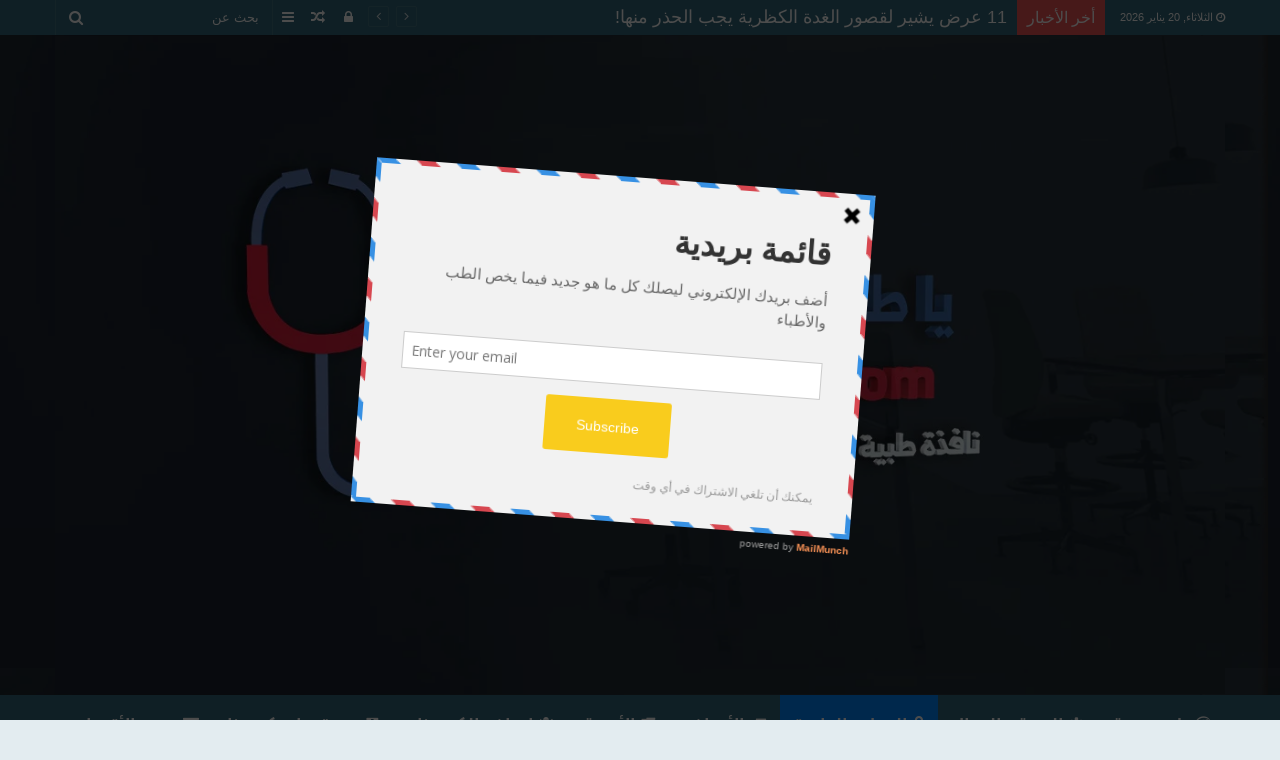

--- FILE ---
content_type: text/html; charset=UTF-8
request_url: https://yatabeeb.com/2021/04/09/%D8%A3%D8%B3%D8%A8%D8%A7%D8%A8-%D8%B5%D8%AF%D8%A7%D8%B9-%D8%A7%D9%84%D8%AD%D9%85%D9%84/
body_size: 29165
content:
<!DOCTYPE html>
<html dir="rtl" lang="ar">
<head>
	<script data-ad-client="ca-pub-2952702202570450" async src="https://pagead2.googlesyndication.com/pagead/js/adsbygoogle.js"></script>
  
	<meta content='نافذة طبية يشرف عليها استشاريون متخصصون. في مجالات الصحة و التجميل و صحة أطفال و أمراض سرطانية و أدوية و غيرها من التخصصات ' name='description' />
<link rel="canonical" href="https://yatabeeb.com"/>
<link rel="canonical" 
href="https://www.yatabeeb.com"/>
<link rel="canonical" href="https://yatabeeb.com"/>
<link rel="canonical" href="https://www.yatabeeb.com"/>

<meta content='https://yatabeeb.com/wp-content/uploads/2020/04/yatabeb.jpeg' property='og:image'/>
<!-- Global site tag (gtag.js) - Google Analytics -->
<script async src="https://www.googletagmanager.com/gtag/js?id=UA-163404146-1"></script>
<script>
  window.dataLayer = window.dataLayer || [];
  function gtag(){dataLayer.push(arguments);}
  gtag('js', new Date());

  gtag('config', 'UA-163404146-1');
</script>

	<meta charset="UTF-8" />
	<link rel="profile" href="https://gmpg.org/xfn/11" />
	<link rel="pingback" href="https://yatabeeb.com/xmlrpc.php" />
	<script type="text/javascript">
/* <![CDATA[ */
!function(){var e={};e.g=function(){if("object"==typeof globalThis)return globalThis;try{return this||new Function("return this")()}catch(e){if("object"==typeof window)return window}}(),function({ampUrl:n,isCustomizePreview:t,isAmpDevMode:r,noampQueryVarName:o,noampQueryVarValue:s,disabledStorageKey:i,mobileUserAgents:a,regexRegex:c}){if("undefined"==typeof sessionStorage)return;const u=new RegExp(c);if(!a.some((e=>{const n=e.match(u);return!(!n||!new RegExp(n[1],n[2]).test(navigator.userAgent))||navigator.userAgent.includes(e)})))return;e.g.addEventListener("DOMContentLoaded",(()=>{const e=document.getElementById("amp-mobile-version-switcher");if(!e)return;e.hidden=!1;const n=e.querySelector("a[href]");n&&n.addEventListener("click",(()=>{sessionStorage.removeItem(i)}))}));const d=r&&["paired-browsing-non-amp","paired-browsing-amp"].includes(window.name);if(sessionStorage.getItem(i)||t||d)return;const g=new URL(location.href),m=new URL(n);m.hash=g.hash,g.searchParams.has(o)&&s===g.searchParams.get(o)?sessionStorage.setItem(i,"1"):m.href!==g.href&&(window.stop(),location.replace(m.href))}({"ampUrl":"https:\/\/yatabeeb.com\/2021\/04\/09\/%D8%A3%D8%B3%D8%A8%D8%A7%D8%A8-%D8%B5%D8%AF%D8%A7%D8%B9-%D8%A7%D9%84%D8%AD%D9%85%D9%84\/?amp","noampQueryVarName":"noamp","noampQueryVarValue":"mobile","disabledStorageKey":"amp_mobile_redirect_disabled","mobileUserAgents":["Mobile","Android","Silk\/","Kindle","BlackBerry","Opera Mini","Opera Mobi"],"regexRegex":"^\\\/((?:.|\\n)+)\\\/([i]*)$","isCustomizePreview":false,"isAmpDevMode":false})}();
/* ]]> */
</script>
<meta name='robots' content='index, follow, max-image-preview:large, max-snippet:-1, max-video-preview:-1' />

	<!-- This site is optimized with the Yoast SEO plugin v21.7 - https://yoast.com/wordpress/plugins/seo/ -->
	<title>أسباب صداع الحمل ما هي ؟ وما هي الأعراض الظاهره وطرق التشخيص المتبعة والعلاج ؟</title>
	<meta name="description" content="صداع الحمل ما هو ؟ وما هي أسباب صداع الحمل ؟ وما هي الأعراض الظاهرة وما هي طرق التشخيص المتبعة والعلاج؟ كل هذا يمكنكم معرفته من خلال المقال." />
	<link rel="canonical" href="https://yatabeeb.com/2021/04/09/أسباب-صداع-الحمل/" />
	<meta property="og:locale" content="ar_AR" />
	<meta property="og:type" content="article" />
	<meta property="og:title" content="أسباب صداع الحمل ما هي ؟ وما هي الأعراض الظاهره وطرق التشخيص المتبعة والعلاج ؟" />
	<meta property="og:description" content="صداع الحمل ما هو ؟ وما هي أسباب صداع الحمل ؟ وما هي الأعراض الظاهرة وما هي طرق التشخيص المتبعة والعلاج؟ كل هذا يمكنكم معرفته من خلال المقال." />
	<meta property="og:url" content="https://yatabeeb.com/2021/04/09/أسباب-صداع-الحمل/" />
	<meta property="og:site_name" content="يـــا طـبــيــب دوت كــوم" />
	<meta property="article:publisher" content="https://www.facebook.com/%d9%8a%d8%a7-%d8%b7%d8%a8%d9%8a%d8%a8-%d8%af%d9%88%d8%aa-%d9%83%d9%88%d9%85-105042534505249/?referrer=whatsapp" />
	<meta property="article:published_time" content="2021-04-09T16:08:11+00:00" />
	<meta property="og:image" content="https://yatabeeb.com/wp-content/uploads/2021/04/٢٠٢١٠٤٠٩_١١٠٧٥٤.jpeg" />
	<meta property="og:image:width" content="193" />
	<meta property="og:image:height" content="261" />
	<meta property="og:image:type" content="image/jpeg" />
	<meta name="author" content="yatabeeb.com" />
	<meta name="twitter:card" content="summary_large_image" />
	<meta name="twitter:creator" content="@yatabeb" />
	<meta name="twitter:site" content="@yatabeb" />
	<meta name="twitter:label1" content="كُتب بواسطة" />
	<meta name="twitter:data1" content="yatabeeb.com" />
	<meta name="twitter:label2" content="وقت القراءة المُقدّر" />
	<meta name="twitter:data2" content="4 دقائق" />
	<script type="application/ld+json" class="yoast-schema-graph">{"@context":"https://schema.org","@graph":[{"@type":"Article","@id":"https://yatabeeb.com/2021/04/09/%d8%a3%d8%b3%d8%a8%d8%a7%d8%a8-%d8%b5%d8%af%d8%a7%d8%b9-%d8%a7%d9%84%d8%ad%d9%85%d9%84/#article","isPartOf":{"@id":"https://yatabeeb.com/2021/04/09/%d8%a3%d8%b3%d8%a8%d8%a7%d8%a8-%d8%b5%d8%af%d8%a7%d8%b9-%d8%a7%d9%84%d8%ad%d9%85%d9%84/"},"author":{"name":"yatabeeb.com","@id":"https://yatabeeb.com/#/schema/person/bce80a4db2b5464ecf5aa693b47f1255"},"headline":"كل ما تريد معرفته عن أسباب صداع الحمل","datePublished":"2021-04-09T16:08:11+00:00","dateModified":"2021-04-09T16:08:11+00:00","mainEntityOfPage":{"@id":"https://yatabeeb.com/2021/04/09/%d8%a3%d8%b3%d8%a8%d8%a7%d8%a8-%d8%b5%d8%af%d8%a7%d8%b9-%d8%a7%d9%84%d8%ad%d9%85%d9%84/"},"wordCount":66,"commentCount":0,"publisher":{"@id":"https://yatabeeb.com/#organization"},"image":{"@id":"https://yatabeeb.com/2021/04/09/%d8%a3%d8%b3%d8%a8%d8%a7%d8%a8-%d8%b5%d8%af%d8%a7%d8%b9-%d8%a7%d9%84%d8%ad%d9%85%d9%84/#primaryimage"},"thumbnailUrl":"https://yatabeeb.com/wp-content/uploads/2021/04/٢٠٢١٠٤٠٩_١١٠٧٥٤.jpeg","keywords":["أسباب صداع الحمل","تشخيص صداع الحمل","صداع الحمل","علاج صداع الحمل"],"articleSection":["الحمل والولادة"],"inLanguage":"ar","potentialAction":[{"@type":"CommentAction","name":"Comment","target":["https://yatabeeb.com/2021/04/09/%d8%a3%d8%b3%d8%a8%d8%a7%d8%a8-%d8%b5%d8%af%d8%a7%d8%b9-%d8%a7%d9%84%d8%ad%d9%85%d9%84/#respond"]}]},{"@type":"WebPage","@id":"https://yatabeeb.com/2021/04/09/%d8%a3%d8%b3%d8%a8%d8%a7%d8%a8-%d8%b5%d8%af%d8%a7%d8%b9-%d8%a7%d9%84%d8%ad%d9%85%d9%84/","url":"https://yatabeeb.com/2021/04/09/%d8%a3%d8%b3%d8%a8%d8%a7%d8%a8-%d8%b5%d8%af%d8%a7%d8%b9-%d8%a7%d9%84%d8%ad%d9%85%d9%84/","name":"أسباب صداع الحمل ما هي ؟ وما هي الأعراض الظاهره وطرق التشخيص المتبعة والعلاج ؟","isPartOf":{"@id":"https://yatabeeb.com/#website"},"primaryImageOfPage":{"@id":"https://yatabeeb.com/2021/04/09/%d8%a3%d8%b3%d8%a8%d8%a7%d8%a8-%d8%b5%d8%af%d8%a7%d8%b9-%d8%a7%d9%84%d8%ad%d9%85%d9%84/#primaryimage"},"image":{"@id":"https://yatabeeb.com/2021/04/09/%d8%a3%d8%b3%d8%a8%d8%a7%d8%a8-%d8%b5%d8%af%d8%a7%d8%b9-%d8%a7%d9%84%d8%ad%d9%85%d9%84/#primaryimage"},"thumbnailUrl":"https://yatabeeb.com/wp-content/uploads/2021/04/٢٠٢١٠٤٠٩_١١٠٧٥٤.jpeg","datePublished":"2021-04-09T16:08:11+00:00","dateModified":"2021-04-09T16:08:11+00:00","description":"صداع الحمل ما هو ؟ وما هي أسباب صداع الحمل ؟ وما هي الأعراض الظاهرة وما هي طرق التشخيص المتبعة والعلاج؟ كل هذا يمكنكم معرفته من خلال المقال.","breadcrumb":{"@id":"https://yatabeeb.com/2021/04/09/%d8%a3%d8%b3%d8%a8%d8%a7%d8%a8-%d8%b5%d8%af%d8%a7%d8%b9-%d8%a7%d9%84%d8%ad%d9%85%d9%84/#breadcrumb"},"inLanguage":"ar","potentialAction":[{"@type":"ReadAction","target":["https://yatabeeb.com/2021/04/09/%d8%a3%d8%b3%d8%a8%d8%a7%d8%a8-%d8%b5%d8%af%d8%a7%d8%b9-%d8%a7%d9%84%d8%ad%d9%85%d9%84/"]}]},{"@type":"ImageObject","inLanguage":"ar","@id":"https://yatabeeb.com/2021/04/09/%d8%a3%d8%b3%d8%a8%d8%a7%d8%a8-%d8%b5%d8%af%d8%a7%d8%b9-%d8%a7%d9%84%d8%ad%d9%85%d9%84/#primaryimage","url":"https://yatabeeb.com/wp-content/uploads/2021/04/٢٠٢١٠٤٠٩_١١٠٧٥٤.jpeg","contentUrl":"https://yatabeeb.com/wp-content/uploads/2021/04/٢٠٢١٠٤٠٩_١١٠٧٥٤.jpeg","width":193,"height":261,"caption":"أسباب صداع الحمل"},{"@type":"BreadcrumbList","@id":"https://yatabeeb.com/2021/04/09/%d8%a3%d8%b3%d8%a8%d8%a7%d8%a8-%d8%b5%d8%af%d8%a7%d8%b9-%d8%a7%d9%84%d8%ad%d9%85%d9%84/#breadcrumb","itemListElement":[{"@type":"ListItem","position":1,"name":"Home","item":"https://yatabeeb.com/"},{"@type":"ListItem","position":2,"name":"كل ما تريد معرفته عن أسباب صداع الحمل"}]},{"@type":"WebSite","@id":"https://yatabeeb.com/#website","url":"https://yatabeeb.com/","name":"يـــا طـبــيــب دوت كــوم","description":"نصائح يومية و استشارات طبية في كل ما يخص الصحة العامة وصحة المرأة والحمل والولادة و صحة الطفل وأمراض القلب و أمراض الصدر مثل فيروس كورونا «كوفيد-١٩» والتحاليل الطبية والأشعة","publisher":{"@id":"https://yatabeeb.com/#organization"},"potentialAction":[{"@type":"SearchAction","target":{"@type":"EntryPoint","urlTemplate":"https://yatabeeb.com/?s={search_term_string}"},"query-input":"required name=search_term_string"}],"inLanguage":"ar"},{"@type":"Organization","@id":"https://yatabeeb.com/#organization","name":"يا طبيب دوت كوم","url":"https://yatabeeb.com/","logo":{"@type":"ImageObject","inLanguage":"ar","@id":"https://yatabeeb.com/#/schema/logo/image/","url":"https://yatabeeb.com/wp-content/uploads/2020/04/YaTabeebLogo.png","contentUrl":"https://yatabeeb.com/wp-content/uploads/2020/04/YaTabeebLogo.png","width":950,"height":476,"caption":"يا طبيب دوت كوم"},"image":{"@id":"https://yatabeeb.com/#/schema/logo/image/"},"sameAs":["https://www.facebook.com/يا-طبيب-دوت-كوم-105042534505249/?referrer=whatsapp","https://twitter.com/yatabeb","https://www.instagram.com/p/B-90qz9nZtD/?igshid=x545dd0p83lf","https://www.linkedin.com/in/yatabeeb-يا-7a06861a6/","https://www.pinterest.com/yatabeeb/"]},{"@type":"Person","@id":"https://yatabeeb.com/#/schema/person/bce80a4db2b5464ecf5aa693b47f1255","name":"yatabeeb.com","image":{"@type":"ImageObject","inLanguage":"ar","@id":"https://yatabeeb.com/#/schema/person/image/","url":"https://secure.gravatar.com/avatar/04f07c1bf74b88ec5afd9422c2588d9d?s=96&d=blank&r=g","contentUrl":"https://secure.gravatar.com/avatar/04f07c1bf74b88ec5afd9422c2588d9d?s=96&d=blank&r=g","caption":"yatabeeb.com"},"url":"https://yatabeeb.com/author/mssz/"}]}</script>
	<!-- / Yoast SEO plugin. -->


<link rel='dns-prefetch' href='//fonts.googleapis.com' />
<link rel="alternate" type="application/rss+xml" title="يـــا طـبــيــب دوت كــوم &laquo; الخلاصة" href="https://yatabeeb.com/feed/" />
<link rel="alternate" type="application/rss+xml" title="يـــا طـبــيــب دوت كــوم &laquo; خلاصة التعليقات" href="https://yatabeeb.com/comments/feed/" />
<link rel="alternate" type="application/rss+xml" title="يـــا طـبــيــب دوت كــوم &laquo; كل ما تريد معرفته عن أسباب صداع الحمل خلاصة التعليقات" href="https://yatabeeb.com/2021/04/09/%d8%a3%d8%b3%d8%a8%d8%a7%d8%a8-%d8%b5%d8%af%d8%a7%d8%b9-%d8%a7%d9%84%d8%ad%d9%85%d9%84/feed/" />
<script type="text/javascript">
/* <![CDATA[ */
window._wpemojiSettings = {"baseUrl":"https:\/\/s.w.org\/images\/core\/emoji\/14.0.0\/72x72\/","ext":".png","svgUrl":"https:\/\/s.w.org\/images\/core\/emoji\/14.0.0\/svg\/","svgExt":".svg","source":{"concatemoji":"https:\/\/yatabeeb.com\/wp-includes\/js\/wp-emoji-release.min.js?ver=6.4.7"}};
/*! This file is auto-generated */
!function(i,n){var o,s,e;function c(e){try{var t={supportTests:e,timestamp:(new Date).valueOf()};sessionStorage.setItem(o,JSON.stringify(t))}catch(e){}}function p(e,t,n){e.clearRect(0,0,e.canvas.width,e.canvas.height),e.fillText(t,0,0);var t=new Uint32Array(e.getImageData(0,0,e.canvas.width,e.canvas.height).data),r=(e.clearRect(0,0,e.canvas.width,e.canvas.height),e.fillText(n,0,0),new Uint32Array(e.getImageData(0,0,e.canvas.width,e.canvas.height).data));return t.every(function(e,t){return e===r[t]})}function u(e,t,n){switch(t){case"flag":return n(e,"\ud83c\udff3\ufe0f\u200d\u26a7\ufe0f","\ud83c\udff3\ufe0f\u200b\u26a7\ufe0f")?!1:!n(e,"\ud83c\uddfa\ud83c\uddf3","\ud83c\uddfa\u200b\ud83c\uddf3")&&!n(e,"\ud83c\udff4\udb40\udc67\udb40\udc62\udb40\udc65\udb40\udc6e\udb40\udc67\udb40\udc7f","\ud83c\udff4\u200b\udb40\udc67\u200b\udb40\udc62\u200b\udb40\udc65\u200b\udb40\udc6e\u200b\udb40\udc67\u200b\udb40\udc7f");case"emoji":return!n(e,"\ud83e\udef1\ud83c\udffb\u200d\ud83e\udef2\ud83c\udfff","\ud83e\udef1\ud83c\udffb\u200b\ud83e\udef2\ud83c\udfff")}return!1}function f(e,t,n){var r="undefined"!=typeof WorkerGlobalScope&&self instanceof WorkerGlobalScope?new OffscreenCanvas(300,150):i.createElement("canvas"),a=r.getContext("2d",{willReadFrequently:!0}),o=(a.textBaseline="top",a.font="600 32px Arial",{});return e.forEach(function(e){o[e]=t(a,e,n)}),o}function t(e){var t=i.createElement("script");t.src=e,t.defer=!0,i.head.appendChild(t)}"undefined"!=typeof Promise&&(o="wpEmojiSettingsSupports",s=["flag","emoji"],n.supports={everything:!0,everythingExceptFlag:!0},e=new Promise(function(e){i.addEventListener("DOMContentLoaded",e,{once:!0})}),new Promise(function(t){var n=function(){try{var e=JSON.parse(sessionStorage.getItem(o));if("object"==typeof e&&"number"==typeof e.timestamp&&(new Date).valueOf()<e.timestamp+604800&&"object"==typeof e.supportTests)return e.supportTests}catch(e){}return null}();if(!n){if("undefined"!=typeof Worker&&"undefined"!=typeof OffscreenCanvas&&"undefined"!=typeof URL&&URL.createObjectURL&&"undefined"!=typeof Blob)try{var e="postMessage("+f.toString()+"("+[JSON.stringify(s),u.toString(),p.toString()].join(",")+"));",r=new Blob([e],{type:"text/javascript"}),a=new Worker(URL.createObjectURL(r),{name:"wpTestEmojiSupports"});return void(a.onmessage=function(e){c(n=e.data),a.terminate(),t(n)})}catch(e){}c(n=f(s,u,p))}t(n)}).then(function(e){for(var t in e)n.supports[t]=e[t],n.supports.everything=n.supports.everything&&n.supports[t],"flag"!==t&&(n.supports.everythingExceptFlag=n.supports.everythingExceptFlag&&n.supports[t]);n.supports.everythingExceptFlag=n.supports.everythingExceptFlag&&!n.supports.flag,n.DOMReady=!1,n.readyCallback=function(){n.DOMReady=!0}}).then(function(){return e}).then(function(){var e;n.supports.everything||(n.readyCallback(),(e=n.source||{}).concatemoji?t(e.concatemoji):e.wpemoji&&e.twemoji&&(t(e.twemoji),t(e.wpemoji)))}))}((window,document),window._wpemojiSettings);
/* ]]> */
</script>
<!-- yatabeeb.com is managing ads with Advanced Ads 1.48.1 – https://wpadvancedads.com/ --><script id="yatab-ready">
			window.advanced_ads_ready=function(e,a){a=a||"complete";var d=function(e){return"interactive"===a?"loading"!==e:"complete"===e};d(document.readyState)?e():document.addEventListener("readystatechange",(function(a){d(a.target.readyState)&&e()}),{once:"interactive"===a})},window.advanced_ads_ready_queue=window.advanced_ads_ready_queue||[];		</script>
		<link rel='stylesheet' id='mci-footnotes-jquery-tooltips-pagelayout-none-css' href='https://yatabeeb.com/wp-content/plugins/footnotes/css/footnotes-jqttbrpl0.min.css?ver=2.6.5' type='text/css' media='all' />
<link rel='stylesheet' id='notosanskufiarabic-css' href='//fonts.googleapis.com/earlyaccess/notosanskufiarabic?ver=6.4.7' type='text/css' media='all' />
<style id='wp-emoji-styles-inline-css' type='text/css'>

	img.wp-smiley, img.emoji {
		display: inline !important;
		border: none !important;
		box-shadow: none !important;
		height: 1em !important;
		width: 1em !important;
		margin: 0 0.07em !important;
		vertical-align: -0.1em !important;
		background: none !important;
		padding: 0 !important;
	}
</style>
<link rel='stylesheet' id='wp-block-library-rtl-css' href='https://yatabeeb.com/wp-includes/css/dist/block-library/style-rtl.min.css?ver=6.4.7' type='text/css' media='all' />
<style id='wp-block-library-theme-inline-css' type='text/css'>
.wp-block-audio figcaption{color:#555;font-size:13px;text-align:center}.is-dark-theme .wp-block-audio figcaption{color:hsla(0,0%,100%,.65)}.wp-block-audio{margin:0 0 1em}.wp-block-code{border:1px solid #ccc;border-radius:4px;font-family:Menlo,Consolas,monaco,monospace;padding:.8em 1em}.wp-block-embed figcaption{color:#555;font-size:13px;text-align:center}.is-dark-theme .wp-block-embed figcaption{color:hsla(0,0%,100%,.65)}.wp-block-embed{margin:0 0 1em}.blocks-gallery-caption{color:#555;font-size:13px;text-align:center}.is-dark-theme .blocks-gallery-caption{color:hsla(0,0%,100%,.65)}.wp-block-image figcaption{color:#555;font-size:13px;text-align:center}.is-dark-theme .wp-block-image figcaption{color:hsla(0,0%,100%,.65)}.wp-block-image{margin:0 0 1em}.wp-block-pullquote{border-bottom:4px solid;border-top:4px solid;color:currentColor;margin-bottom:1.75em}.wp-block-pullquote cite,.wp-block-pullquote footer,.wp-block-pullquote__citation{color:currentColor;font-size:.8125em;font-style:normal;text-transform:uppercase}.wp-block-quote{border-left:.25em solid;margin:0 0 1.75em;padding-left:1em}.wp-block-quote cite,.wp-block-quote footer{color:currentColor;font-size:.8125em;font-style:normal;position:relative}.wp-block-quote.has-text-align-right{border-left:none;border-right:.25em solid;padding-left:0;padding-right:1em}.wp-block-quote.has-text-align-center{border:none;padding-left:0}.wp-block-quote.is-large,.wp-block-quote.is-style-large,.wp-block-quote.is-style-plain{border:none}.wp-block-search .wp-block-search__label{font-weight:700}.wp-block-search__button{border:1px solid #ccc;padding:.375em .625em}:where(.wp-block-group.has-background){padding:1.25em 2.375em}.wp-block-separator.has-css-opacity{opacity:.4}.wp-block-separator{border:none;border-bottom:2px solid;margin-left:auto;margin-right:auto}.wp-block-separator.has-alpha-channel-opacity{opacity:1}.wp-block-separator:not(.is-style-wide):not(.is-style-dots){width:100px}.wp-block-separator.has-background:not(.is-style-dots){border-bottom:none;height:1px}.wp-block-separator.has-background:not(.is-style-wide):not(.is-style-dots){height:2px}.wp-block-table{margin:0 0 1em}.wp-block-table td,.wp-block-table th{word-break:normal}.wp-block-table figcaption{color:#555;font-size:13px;text-align:center}.is-dark-theme .wp-block-table figcaption{color:hsla(0,0%,100%,.65)}.wp-block-video figcaption{color:#555;font-size:13px;text-align:center}.is-dark-theme .wp-block-video figcaption{color:hsla(0,0%,100%,.65)}.wp-block-video{margin:0 0 1em}.wp-block-template-part.has-background{margin-bottom:0;margin-top:0;padding:1.25em 2.375em}
</style>
<style id='classic-theme-styles-inline-css' type='text/css'>
/*! This file is auto-generated */
.wp-block-button__link{color:#fff;background-color:#32373c;border-radius:9999px;box-shadow:none;text-decoration:none;padding:calc(.667em + 2px) calc(1.333em + 2px);font-size:1.125em}.wp-block-file__button{background:#32373c;color:#fff;text-decoration:none}
</style>
<style id='global-styles-inline-css' type='text/css'>
body{--wp--preset--color--black: #000000;--wp--preset--color--cyan-bluish-gray: #abb8c3;--wp--preset--color--white: #ffffff;--wp--preset--color--pale-pink: #f78da7;--wp--preset--color--vivid-red: #cf2e2e;--wp--preset--color--luminous-vivid-orange: #ff6900;--wp--preset--color--luminous-vivid-amber: #fcb900;--wp--preset--color--light-green-cyan: #7bdcb5;--wp--preset--color--vivid-green-cyan: #00d084;--wp--preset--color--pale-cyan-blue: #8ed1fc;--wp--preset--color--vivid-cyan-blue: #0693e3;--wp--preset--color--vivid-purple: #9b51e0;--wp--preset--gradient--vivid-cyan-blue-to-vivid-purple: linear-gradient(135deg,rgba(6,147,227,1) 0%,rgb(155,81,224) 100%);--wp--preset--gradient--light-green-cyan-to-vivid-green-cyan: linear-gradient(135deg,rgb(122,220,180) 0%,rgb(0,208,130) 100%);--wp--preset--gradient--luminous-vivid-amber-to-luminous-vivid-orange: linear-gradient(135deg,rgba(252,185,0,1) 0%,rgba(255,105,0,1) 100%);--wp--preset--gradient--luminous-vivid-orange-to-vivid-red: linear-gradient(135deg,rgba(255,105,0,1) 0%,rgb(207,46,46) 100%);--wp--preset--gradient--very-light-gray-to-cyan-bluish-gray: linear-gradient(135deg,rgb(238,238,238) 0%,rgb(169,184,195) 100%);--wp--preset--gradient--cool-to-warm-spectrum: linear-gradient(135deg,rgb(74,234,220) 0%,rgb(151,120,209) 20%,rgb(207,42,186) 40%,rgb(238,44,130) 60%,rgb(251,105,98) 80%,rgb(254,248,76) 100%);--wp--preset--gradient--blush-light-purple: linear-gradient(135deg,rgb(255,206,236) 0%,rgb(152,150,240) 100%);--wp--preset--gradient--blush-bordeaux: linear-gradient(135deg,rgb(254,205,165) 0%,rgb(254,45,45) 50%,rgb(107,0,62) 100%);--wp--preset--gradient--luminous-dusk: linear-gradient(135deg,rgb(255,203,112) 0%,rgb(199,81,192) 50%,rgb(65,88,208) 100%);--wp--preset--gradient--pale-ocean: linear-gradient(135deg,rgb(255,245,203) 0%,rgb(182,227,212) 50%,rgb(51,167,181) 100%);--wp--preset--gradient--electric-grass: linear-gradient(135deg,rgb(202,248,128) 0%,rgb(113,206,126) 100%);--wp--preset--gradient--midnight: linear-gradient(135deg,rgb(2,3,129) 0%,rgb(40,116,252) 100%);--wp--preset--font-size--small: 13px;--wp--preset--font-size--medium: 20px;--wp--preset--font-size--large: 36px;--wp--preset--font-size--x-large: 42px;--wp--preset--spacing--20: 0.44rem;--wp--preset--spacing--30: 0.67rem;--wp--preset--spacing--40: 1rem;--wp--preset--spacing--50: 1.5rem;--wp--preset--spacing--60: 2.25rem;--wp--preset--spacing--70: 3.38rem;--wp--preset--spacing--80: 5.06rem;--wp--preset--shadow--natural: 6px 6px 9px rgba(0, 0, 0, 0.2);--wp--preset--shadow--deep: 12px 12px 50px rgba(0, 0, 0, 0.4);--wp--preset--shadow--sharp: 6px 6px 0px rgba(0, 0, 0, 0.2);--wp--preset--shadow--outlined: 6px 6px 0px -3px rgba(255, 255, 255, 1), 6px 6px rgba(0, 0, 0, 1);--wp--preset--shadow--crisp: 6px 6px 0px rgba(0, 0, 0, 1);}:where(.is-layout-flex){gap: 0.5em;}:where(.is-layout-grid){gap: 0.5em;}body .is-layout-flow > .alignleft{float: left;margin-inline-start: 0;margin-inline-end: 2em;}body .is-layout-flow > .alignright{float: right;margin-inline-start: 2em;margin-inline-end: 0;}body .is-layout-flow > .aligncenter{margin-left: auto !important;margin-right: auto !important;}body .is-layout-constrained > .alignleft{float: left;margin-inline-start: 0;margin-inline-end: 2em;}body .is-layout-constrained > .alignright{float: right;margin-inline-start: 2em;margin-inline-end: 0;}body .is-layout-constrained > .aligncenter{margin-left: auto !important;margin-right: auto !important;}body .is-layout-constrained > :where(:not(.alignleft):not(.alignright):not(.alignfull)){max-width: var(--wp--style--global--content-size);margin-left: auto !important;margin-right: auto !important;}body .is-layout-constrained > .alignwide{max-width: var(--wp--style--global--wide-size);}body .is-layout-flex{display: flex;}body .is-layout-flex{flex-wrap: wrap;align-items: center;}body .is-layout-flex > *{margin: 0;}body .is-layout-grid{display: grid;}body .is-layout-grid > *{margin: 0;}:where(.wp-block-columns.is-layout-flex){gap: 2em;}:where(.wp-block-columns.is-layout-grid){gap: 2em;}:where(.wp-block-post-template.is-layout-flex){gap: 1.25em;}:where(.wp-block-post-template.is-layout-grid){gap: 1.25em;}.has-black-color{color: var(--wp--preset--color--black) !important;}.has-cyan-bluish-gray-color{color: var(--wp--preset--color--cyan-bluish-gray) !important;}.has-white-color{color: var(--wp--preset--color--white) !important;}.has-pale-pink-color{color: var(--wp--preset--color--pale-pink) !important;}.has-vivid-red-color{color: var(--wp--preset--color--vivid-red) !important;}.has-luminous-vivid-orange-color{color: var(--wp--preset--color--luminous-vivid-orange) !important;}.has-luminous-vivid-amber-color{color: var(--wp--preset--color--luminous-vivid-amber) !important;}.has-light-green-cyan-color{color: var(--wp--preset--color--light-green-cyan) !important;}.has-vivid-green-cyan-color{color: var(--wp--preset--color--vivid-green-cyan) !important;}.has-pale-cyan-blue-color{color: var(--wp--preset--color--pale-cyan-blue) !important;}.has-vivid-cyan-blue-color{color: var(--wp--preset--color--vivid-cyan-blue) !important;}.has-vivid-purple-color{color: var(--wp--preset--color--vivid-purple) !important;}.has-black-background-color{background-color: var(--wp--preset--color--black) !important;}.has-cyan-bluish-gray-background-color{background-color: var(--wp--preset--color--cyan-bluish-gray) !important;}.has-white-background-color{background-color: var(--wp--preset--color--white) !important;}.has-pale-pink-background-color{background-color: var(--wp--preset--color--pale-pink) !important;}.has-vivid-red-background-color{background-color: var(--wp--preset--color--vivid-red) !important;}.has-luminous-vivid-orange-background-color{background-color: var(--wp--preset--color--luminous-vivid-orange) !important;}.has-luminous-vivid-amber-background-color{background-color: var(--wp--preset--color--luminous-vivid-amber) !important;}.has-light-green-cyan-background-color{background-color: var(--wp--preset--color--light-green-cyan) !important;}.has-vivid-green-cyan-background-color{background-color: var(--wp--preset--color--vivid-green-cyan) !important;}.has-pale-cyan-blue-background-color{background-color: var(--wp--preset--color--pale-cyan-blue) !important;}.has-vivid-cyan-blue-background-color{background-color: var(--wp--preset--color--vivid-cyan-blue) !important;}.has-vivid-purple-background-color{background-color: var(--wp--preset--color--vivid-purple) !important;}.has-black-border-color{border-color: var(--wp--preset--color--black) !important;}.has-cyan-bluish-gray-border-color{border-color: var(--wp--preset--color--cyan-bluish-gray) !important;}.has-white-border-color{border-color: var(--wp--preset--color--white) !important;}.has-pale-pink-border-color{border-color: var(--wp--preset--color--pale-pink) !important;}.has-vivid-red-border-color{border-color: var(--wp--preset--color--vivid-red) !important;}.has-luminous-vivid-orange-border-color{border-color: var(--wp--preset--color--luminous-vivid-orange) !important;}.has-luminous-vivid-amber-border-color{border-color: var(--wp--preset--color--luminous-vivid-amber) !important;}.has-light-green-cyan-border-color{border-color: var(--wp--preset--color--light-green-cyan) !important;}.has-vivid-green-cyan-border-color{border-color: var(--wp--preset--color--vivid-green-cyan) !important;}.has-pale-cyan-blue-border-color{border-color: var(--wp--preset--color--pale-cyan-blue) !important;}.has-vivid-cyan-blue-border-color{border-color: var(--wp--preset--color--vivid-cyan-blue) !important;}.has-vivid-purple-border-color{border-color: var(--wp--preset--color--vivid-purple) !important;}.has-vivid-cyan-blue-to-vivid-purple-gradient-background{background: var(--wp--preset--gradient--vivid-cyan-blue-to-vivid-purple) !important;}.has-light-green-cyan-to-vivid-green-cyan-gradient-background{background: var(--wp--preset--gradient--light-green-cyan-to-vivid-green-cyan) !important;}.has-luminous-vivid-amber-to-luminous-vivid-orange-gradient-background{background: var(--wp--preset--gradient--luminous-vivid-amber-to-luminous-vivid-orange) !important;}.has-luminous-vivid-orange-to-vivid-red-gradient-background{background: var(--wp--preset--gradient--luminous-vivid-orange-to-vivid-red) !important;}.has-very-light-gray-to-cyan-bluish-gray-gradient-background{background: var(--wp--preset--gradient--very-light-gray-to-cyan-bluish-gray) !important;}.has-cool-to-warm-spectrum-gradient-background{background: var(--wp--preset--gradient--cool-to-warm-spectrum) !important;}.has-blush-light-purple-gradient-background{background: var(--wp--preset--gradient--blush-light-purple) !important;}.has-blush-bordeaux-gradient-background{background: var(--wp--preset--gradient--blush-bordeaux) !important;}.has-luminous-dusk-gradient-background{background: var(--wp--preset--gradient--luminous-dusk) !important;}.has-pale-ocean-gradient-background{background: var(--wp--preset--gradient--pale-ocean) !important;}.has-electric-grass-gradient-background{background: var(--wp--preset--gradient--electric-grass) !important;}.has-midnight-gradient-background{background: var(--wp--preset--gradient--midnight) !important;}.has-small-font-size{font-size: var(--wp--preset--font-size--small) !important;}.has-medium-font-size{font-size: var(--wp--preset--font-size--medium) !important;}.has-large-font-size{font-size: var(--wp--preset--font-size--large) !important;}.has-x-large-font-size{font-size: var(--wp--preset--font-size--x-large) !important;}
.wp-block-navigation a:where(:not(.wp-element-button)){color: inherit;}
:where(.wp-block-post-template.is-layout-flex){gap: 1.25em;}:where(.wp-block-post-template.is-layout-grid){gap: 1.25em;}
:where(.wp-block-columns.is-layout-flex){gap: 2em;}:where(.wp-block-columns.is-layout-grid){gap: 2em;}
.wp-block-pullquote{font-size: 1.5em;line-height: 1.6;}
</style>
<link rel='stylesheet' id='contact-form-7-css' href='https://yatabeeb.com/wp-content/plugins/contact-form-7/includes/css/styles.css?ver=5.8.5' type='text/css' media='all' />
<link rel='stylesheet' id='contact-form-7-rtl-css' href='https://yatabeeb.com/wp-content/plugins/contact-form-7/includes/css/styles-rtl.css?ver=5.8.5' type='text/css' media='all' />
<link rel='stylesheet' id='toc-screen-css' href='https://yatabeeb.com/wp-content/plugins/table-of-contents-plus/screen.min.css?ver=2309' type='text/css' media='all' />
<link rel='stylesheet' id='wp-bmi-styles-css' href='https://yatabeeb.com/wp-content/plugins/wp-bmi/assets/wp-bmi-styles.css?ver=6.4.7' type='text/css' media='all' />
<link rel='stylesheet' id='tablepress-default-css' href='https://yatabeeb.com/wp-content/plugins/tablepress/css/build/default-rtl.css?ver=2.2.4' type='text/css' media='all' />
<link rel='stylesheet' id='wpoptin-fonts-css' href='https://yatabeeb.com/wp-content/plugins/wpoptin//assets/css/wpoptin-fonts.css?ver=1.2.9' type='text/css' media='all' />
<link rel='stylesheet' id='wpoptin-frontend-css' href='https://yatabeeb.com/wp-content/plugins/wpoptin/frontend/assets/css/wpoptin-frontend.css?ver=1.2.9' type='text/css' media='all' />
<link rel='stylesheet' id='jquery.fancybox.min-css' href='https://yatabeeb.com/wp-content/plugins/wpoptin/frontend/assets/css/jquery.fancybox.min.css?ver=1.2.9' type='text/css' media='all' />
<link rel='stylesheet' id='wpoptin-customizer-style-css' href='https://yatabeeb.com/wp-admin/admin-ajax.php?action=wpoptin-customizer-style&#038;ver=6.4.7' type='text/css' media='all' />
<link rel='stylesheet' id='tie-css-base-css' href='https://yatabeeb.com/wp-content/themes/jannah/assets/css/base.min.css?ver=4.1.1' type='text/css' media='all' />
<link rel='stylesheet' id='tie-css-styles-css' href='https://yatabeeb.com/wp-content/themes/jannah/assets/css/style.min.css?ver=4.1.1' type='text/css' media='all' />
<link rel='stylesheet' id='tie-css-widgets-css' href='https://yatabeeb.com/wp-content/themes/jannah/assets/css/widgets.min.css?ver=4.1.1' type='text/css' media='all' />
<link rel='stylesheet' id='tie-css-helpers-css' href='https://yatabeeb.com/wp-content/themes/jannah/assets/css/helpers.min.css?ver=4.1.1' type='text/css' media='all' />
<link rel='stylesheet' id='tie-css-ilightbox-css' href='https://yatabeeb.com/wp-content/themes/jannah/assets/ilightbox/dark-skin/skin.css?ver=4.1.1' type='text/css' media='all' />
<link rel='stylesheet' id='tie-css-print-css' href='https://yatabeeb.com/wp-content/themes/jannah/assets/css/print.css?ver=4.1.1' type='text/css' media='print' />
<link rel='stylesheet' id='tie-css-single-css' href='https://yatabeeb.com/wp-content/themes/jannah/assets/css/single.min.css?ver=4.1.1' type='text/css' media='all' />
<link rel='stylesheet' id='tie-css-style-custom-css' href='https://yatabeeb.com/wp-content/themes/jannah/assets/custom-css/style-custom.css?ver=12049' type='text/css' media='all' />
<script type="text/javascript" src="https://yatabeeb.com/wp-includes/js/jquery/jquery.min.js?ver=3.7.1" id="jquery-core-js"></script>
<script type="text/javascript" src="https://yatabeeb.com/wp-includes/js/jquery/jquery-migrate.min.js?ver=3.4.1" id="jquery-migrate-js"></script>
<script type="text/javascript" src="https://yatabeeb.com/wp-content/plugins/footnotes/js/jquery.tools.min.js?ver=1.2.7.redacted.2" id="mci-footnotes-jquery-tools-js"></script>
<script type="text/javascript" src="https://yatabeeb.com/wp-content/plugins/wp-bmi/assets/wp-bmi-js.js?ver=6.4.7" id="wp-bmi-js-js"></script>
<script type="text/javascript" src="https://yatabeeb.com/wp-content/plugins/wpoptin/frontend/assets/js/jquery.fancybox.min.js?ver=1.2.9" id="jquery.fancybox.min-js"></script>
<script type="text/javascript" id="wpoptin-frontend-js-extra">
/* <![CDATA[ */
var wpoptin = {"ajax_url":"https:\/\/yatabeeb.com\/wp-admin\/admin-ajax.php","offer_expired_text":"This offer has expired!","nonce":"6105837a43","day":"Day","week":"Week","hours":"Hour","minutes":"Minutes","seconds":"Seconds","email_empty":"Email field is required","subscribing":"Subscribing...","inverted_logo":"https:\/\/yatabeeb.com\/wp-content\/plugins\/wpoptin\/\/assets\/images\/wpop-menu-icon.png","logo":"https:\/\/yatabeeb.com\/wp-content\/plugins\/wpoptin\/\/assets\/images\/wpoptin-logo.png","powered_by":"Powered by WPOptin","free_plan":"1"};
/* ]]> */
</script>
<script type="text/javascript" src="https://yatabeeb.com/wp-content/plugins/wpoptin/frontend/assets/js/wpoptin-frontend.js?ver=1.2.9" id="wpoptin-frontend-js"></script>
        <style>
            .eaa-clean {
                padding: 0 !important;
                border: none !important;
            }

            .eaa-ad.alignleft {
                margin-right: 10px;
            }

            .eaa-ad.alignright {
                margin-left: 10px;
            }
            .eaa-ad.debug{
                background:peachpuff;
                border:solid 2px #FF0000;
                box-sizing: border-box;
            }

        </style>


		<link rel="https://api.w.org/" href="https://yatabeeb.com/wp-json/" /><link rel="alternate" type="application/json" href="https://yatabeeb.com/wp-json/wp/v2/posts/10488" /><link rel="EditURI" type="application/rsd+xml" title="RSD" href="https://yatabeeb.com/xmlrpc.php?rsd" />
<link rel="stylesheet" href="https://yatabeeb.com/wp-content/themes/jannah/rtl.css" type="text/css" media="screen" /><meta name="generator" content="WordPress 6.4.7" />
<link rel='shortlink' href='https://yatabeeb.com/?p=10488' />
<link rel="alternate" type="application/json+oembed" href="https://yatabeeb.com/wp-json/oembed/1.0/embed?url=https%3A%2F%2Fyatabeeb.com%2F2021%2F04%2F09%2F%25d8%25a3%25d8%25b3%25d8%25a8%25d8%25a7%25d8%25a8-%25d8%25b5%25d8%25af%25d8%25a7%25d8%25b9-%25d8%25a7%25d9%2584%25d8%25ad%25d9%2585%25d9%2584%2F" />
<link rel="alternate" type="text/xml+oembed" href="https://yatabeeb.com/wp-json/oembed/1.0/embed?url=https%3A%2F%2Fyatabeeb.com%2F2021%2F04%2F09%2F%25d8%25a3%25d8%25b3%25d8%25a8%25d8%25a7%25d8%25a8-%25d8%25b5%25d8%25af%25d8%25a7%25d8%25b9-%25d8%25a7%25d9%2584%25d8%25ad%25d9%2585%25d9%2584%2F&#038;format=xml" />
<script>var cov__contry = "Egypt";var cov__contry_text = "مصر";var cov__mbx_token = "pk.eyJ1IjoieWF0YWJlZWIiLCJhIjoiY2s4d3k0ZXdqMDFhejNtdGNtZXB2NTRzeCJ9.7J4FW-bRipfGTmdViccREQ";var cov__err_msg ="لم يتمّ عرض المعلومات، ربما لعدم توفرها للبلد أو المنطقة التي قمت بتحديدها، أو أنّ هنالك خطأ مؤقت في الـ API.";var cov__plugin_dir = "https://yatabeeb.com/wp-content/plugins/corona-virus-data/";var cov__cases = "إجمالي الحالات";var cov__deaths = "الوفيات";var cov__recoverd = "إجمالي المتعافين";var cov__cases_today = "حالات اليوم";var cov__deaths_today = "وفيات اليوم";var cov__critical = "إجمالي الحالات الحرجة";var cov__active = "الحالات النشطة";var cov__casepmillion = "عدد الحالات لكل مليون";var cov__deathspmillion = "الوفيات لكل مليون";var cov__history_global = "البيانات اليومية العالمية";var cov__history_c = "البيانات اليومية";var cov__popu = "تعداد السكان";</script><script type='text/javascript' data-cfasync='false'>var _mmunch = {'front': false, 'page': false, 'post': false, 'category': false, 'author': false, 'search': false, 'attachment': false, 'tag': false};_mmunch['post'] = true; _mmunch['postData'] = {"ID":10488,"post_name":"%d8%a3%d8%b3%d8%a8%d8%a7%d8%a8-%d8%b5%d8%af%d8%a7%d8%b9-%d8%a7%d9%84%d8%ad%d9%85%d9%84","post_title":"\u0643\u0644 \u0645\u0627 \u062a\u0631\u064a\u062f \u0645\u0639\u0631\u0641\u062a\u0647 \u0639\u0646 \u0623\u0633\u0628\u0627\u0628 \u0635\u062f\u0627\u0639 \u0627\u0644\u062d\u0645\u0644","post_type":"post","post_author":"1","post_status":"publish"}; _mmunch['postCategories'] = [{"term_id":6,"name":"\u0627\u0644\u062d\u0645\u0644 \u0648\u0627\u0644\u0648\u0644\u0627\u062f\u0629","slug":"%d8%a7%d9%84%d8%ad%d9%85%d9%84-%d9%88%d8%a7%d9%84%d9%88%d9%84%d8%a7%d8%af%d8%a9","term_group":0,"term_taxonomy_id":6,"taxonomy":"category","description":"","parent":0,"count":48,"filter":"raw","cat_ID":6,"category_count":48,"category_description":"","cat_name":"\u0627\u0644\u062d\u0645\u0644 \u0648\u0627\u0644\u0648\u0644\u0627\u062f\u0629","category_nicename":"%d8%a7%d9%84%d8%ad%d9%85%d9%84-%d9%88%d8%a7%d9%84%d9%88%d9%84%d8%a7%d8%af%d8%a9","category_parent":0}]; _mmunch['postTags'] = [{"term_id":1230,"name":"\u0623\u0633\u0628\u0627\u0628 \u0635\u062f\u0627\u0639 \u0627\u0644\u062d\u0645\u0644","slug":"%d8%a3%d8%b3%d8%a8%d8%a7%d8%a8-%d8%b5%d8%af%d8%a7%d8%b9-%d8%a7%d9%84%d8%ad%d9%85%d9%84","term_group":0,"term_taxonomy_id":1230,"taxonomy":"post_tag","description":"","parent":0,"count":1,"filter":"raw"},{"term_id":1233,"name":"\u062a\u0634\u062e\u064a\u0635 \u0635\u062f\u0627\u0639 \u0627\u0644\u062d\u0645\u0644","slug":"%d8%aa%d8%b4%d8%ae%d9%8a%d8%b5-%d8%b5%d8%af%d8%a7%d8%b9-%d8%a7%d9%84%d8%ad%d9%85%d9%84","term_group":0,"term_taxonomy_id":1233,"taxonomy":"post_tag","description":"","parent":0,"count":1,"filter":"raw"},{"term_id":1231,"name":"\u0635\u062f\u0627\u0639 \u0627\u0644\u062d\u0645\u0644","slug":"%d8%b5%d8%af%d8%a7%d8%b9-%d8%a7%d9%84%d8%ad%d9%85%d9%84","term_group":0,"term_taxonomy_id":1231,"taxonomy":"post_tag","description":"","parent":0,"count":1,"filter":"raw"},{"term_id":1232,"name":"\u0639\u0644\u0627\u062c \u0635\u062f\u0627\u0639 \u0627\u0644\u062d\u0645\u0644","slug":"%d8%b9%d9%84%d8%a7%d8%ac-%d8%b5%d8%af%d8%a7%d8%b9-%d8%a7%d9%84%d8%ad%d9%85%d9%84","term_group":0,"term_taxonomy_id":1232,"taxonomy":"post_tag","description":"","parent":0,"count":1,"filter":"raw"}]; _mmunch['postAuthor'] = {"name":"yatabeeb.com","ID":1};</script><script data-cfasync="false" src="//a.mailmunch.co/app/v1/site.js" id="mailmunch-script" data-plugin="mc_mm" data-mailmunch-site-id="759834" async></script><link rel="alternate" type="text/html" media="only screen and (max-width: 640px)" href="https://yatabeeb.com/2021/04/09/%D8%A3%D8%B3%D8%A8%D8%A7%D8%A8-%D8%B5%D8%AF%D8%A7%D8%B9-%D8%A7%D9%84%D8%AD%D9%85%D9%84/?amp"><meta http-equiv="X-UA-Compatible" content="IE=edge">
<meta name="theme-color" content="#0088ff" /><meta name="viewport" content="width=device-width, initial-scale=1.0" /><div id="fb-root"></div><script async defer crossorigin="anonymous" src="https://connect.facebook.net/en_US/sdk.js#xfbml=1&version=v5.0&appId=1983264355330375&autoLogAppEvents=1"></script><link rel="amphtml" href="https://yatabeeb.com/2021/04/09/%D8%A3%D8%B3%D8%A8%D8%A7%D8%A8-%D8%B5%D8%AF%D8%A7%D8%B9-%D8%A7%D9%84%D8%AD%D9%85%D9%84/?amp"><style>#amp-mobile-version-switcher{position:absolute;right:0;width:100%;z-index:100}#amp-mobile-version-switcher>a{background-color:#444;border:0;color:#eaeaea;display:block;font-family:-apple-system,BlinkMacSystemFont,Segoe UI,Roboto,Oxygen-Sans,Ubuntu,Cantarell,Helvetica Neue,sans-serif;font-size:16px;font-weight:600;padding:15px 0;text-align:center;-webkit-text-decoration:none;text-decoration:none}#amp-mobile-version-switcher>a:active,#amp-mobile-version-switcher>a:focus,#amp-mobile-version-switcher>a:hover{-webkit-text-decoration:underline;text-decoration:underline}</style><link rel="icon" href="https://yatabeeb.com/wp-content/uploads/2020/04/cropped-yatabeb-32x32.jpeg" sizes="32x32" />
<link rel="icon" href="https://yatabeeb.com/wp-content/uploads/2020/04/cropped-yatabeb-192x192.jpeg" sizes="192x192" />
<link rel="apple-touch-icon" href="https://yatabeeb.com/wp-content/uploads/2020/04/cropped-yatabeb-180x180.jpeg" />
<meta name="msapplication-TileImage" content="https://yatabeeb.com/wp-content/uploads/2020/04/cropped-yatabeb-270x270.jpeg" />
		<style type="text/css" id="wp-custom-css">
			#main-nav .main-menu > ul > li > a {
    font-size: 16px;
}
#main-nav .main-menu > ul > li > ul > li > a {
    font-size: 14px;
	  font-family: Noto Sans Kufi Arabic;
}		</style>
		
<style type="text/css" media="all">
.footnotes_reference_container {margin-top: 24px !important; margin-bottom: 0px !important;}
.footnote_container_prepare > p {border-bottom: 1px solid #aaaaaa !important;}
.footnote_tooltip { font-size: 13px !important; color: #000000 !important; background-color: #ffffff !important; border-width: 1px !important; border-style: solid !important; border-color: #cccc99 !important; -webkit-box-shadow: 2px 2px 11px #666666; -moz-box-shadow: 2px 2px 11px #666666; box-shadow: 2px 2px 11px #666666; max-width: 450px !important;}


</style>
	
	<script data-ad-client="pub-2952702202570450" async src="https://pagead2.googlesyndication
.com/pagead/js/adsbygoogle.js"></script>

	<script async src="https://pagead2.googlesyndication.com/pagead/js/adsbygoogle.js?client=ca-pub-2952702202570450"
     crossorigin="anonymous"></script>
	
</head>


<body data-rsssl=1 id="tie-body" class="rtl post-template-default single single-post postid-10488 single-format-standard block-head-7 magazine2 is-thumb-overlay-disabled is-desktop is-header-layout-2 sidebar-left has-sidebar post-layout-1 narrow-title-narrow-media is-standard-format has-mobile-share aa-prefix-yatab-">



<div class="background-overlay">

	<div id="tie-container" class="site tie-container">

		
		<div id="tie-wrapper">

			
<header id="theme-header" class="theme-header header-layout-2 main-nav-dark main-nav-below top-nav-active top-nav-dark top-nav-above mobile-header-default">
	
<nav id="top-nav" class="has-date-breaking-components top-nav header-nav has-breaking-news" aria-label="الشريط العلوي">
	<div class="container">
		<div class="topbar-wrapper">

			
					<div class="topbar-today-date fa-before">
						الثلاثاء, 20 يناير  2026					</div>
					
			<div class="tie-alignleft">
				
<div class="breaking controls-is-active">

	<span class="breaking-title">
		<span class="fa fa-bolt" aria-hidden="true"></span>
		<span class="breaking-title-text">أخر الأخبار</span>
	</span>

	<ul id="breaking-news-in-header" class="breaking-news" data-type="reveal" data-arrows="true">

		
							<li class="news-item">
								<a href="https://yatabeeb.com/2023/11/07/%d9%82%d8%b5%d9%88%d8%b1-%d8%a7%d9%84%d8%ba%d8%af%d8%a9-%d8%a7%d9%84%d9%83%d8%b8%d8%b1%d9%8a%d8%a9-2/">11 عرض يشير لقصور الغدة الكظرية يجب الحذر منها!</a>
							</li>

							
							<li class="news-item">
								<a href="https://yatabeeb.com/2023/11/07/%d8%b3%d8%b1%d8%b7%d8%a7%d9%86-%d8%a7%d9%84%d8%ba%d8%af%d8%a9-%d8%a7%d9%84%d8%af%d8%b1%d9%82%d9%8a%d8%a9/">أهم 3 عوامل تزيد فرصة  إصابتك بسرطان الغدة الدرقية </a>
							</li>

							
							<li class="news-item">
								<a href="https://yatabeeb.com/2023/11/01/%d8%a7%d8%b6%d8%b7%d8%b1%d8%a7%d8%a8-%d9%88%d8%b8%d8%a7%d8%a6%d9%81-%d8%a7%d9%84%d8%ba%d8%af%d8%a9-%d8%a7%d9%84%d8%af%d8%b1%d9%82%d9%8a%d8%a9/">7 أعراض تشير لاضطراب وظائف الغدة الدرقية بسبب الأميودارون (كوردارون)   </a>
							</li>

							
							<li class="news-item">
								<a href="https://yatabeeb.com/2023/10/18/%d8%a7%d9%84%d8%aa%d9%87%d8%a7%d8%a8-%d8%a7%d9%84%d8%ba%d8%af%d8%a9-%d8%a7%d9%84%d8%af%d8%b1%d9%82%d9%8a%d8%a9/">7 أسباب رئيسية تؤدي إلى الإصابة بالتهاب الغدة الدرقية </a>
							</li>

							
							<li class="news-item">
								<a href="https://yatabeeb.com/2023/10/14/%d8%ae%d9%85%d9%88%d9%84-%d8%a7%d9%84%d8%ba%d8%af%d8%a9-%d8%a7%d9%84%d8%af%d8%b1%d9%82%d9%8a%d8%a9/">أهم 6 أشخاص معرضون لخطر خمول الغدة الدرقية</a>
							</li>

							
							<li class="news-item">
								<a href="https://yatabeeb.com/2023/10/07/%d9%81%d8%b1%d8%b7-%d9%86%d8%b4%d8%a7%d8%b7-%d8%a7%d9%84%d8%ba%d8%af%d8%a9-%d8%a7%d9%84%d8%af%d8%b1%d9%82%d9%8a%d8%a9/">إليك أهم 3 أشخاص معرضون لخطر فرط نشاط الغدة الدرقية</a>
							</li>

							
							<li class="news-item">
								<a href="https://yatabeeb.com/2023/09/29/%d8%a7%d9%84%d8%aa%d8%b9%d8%a7%d9%85%d9%84-%d8%a7%d9%84%d8%b7%d8%a8%d9%8a-%d8%a7%d9%84%d8%b7%d8%a7%d8%b1%d8%a6-%d9%85%d8%b9-%d8%a7%d9%84%d8%b2%d9%84%d8%a7%d8%b2%d9%84-%d9%88%d8%a7%d9%84%d9%81%d9%8a/">6 خطوات رئيسية للتعامل الطبي الطارئ مع الزلازل والفيضانات</a>
							</li>

							
							<li class="news-item">
								<a href="https://yatabeeb.com/2023/09/22/%d8%a7%d9%84%d8%aa%d8%af%d8%a7%d8%ae%d9%84%d8%a7%d8%aa-%d8%a7%d9%84%d8%af%d9%88%d8%a7%d8%a6%d9%8a%d8%a9-%d9%88%d8%a7%d9%84%d8%ba%d8%b0%d8%a7%d8%a6%d9%8a%d8%a9/">8 تداخلات دوائية&#8230;. انتبه لهم!</a>
							</li>

							
							<li class="news-item">
								<a href="https://yatabeeb.com/2022/09/22/%d8%a3%d9%82%d8%b1%d8%a7%d8%b5-%d9%85%d9%86%d8%b9-%d8%a7%d9%84%d8%ad%d9%85%d9%84-%d8%ac%d9%8a%d9%86%d9%8a%d8%b1%d8%a7/">تعرف على كل ما يخص أقراص منع الحمل جينيرا</a>
							</li>

							
							<li class="news-item">
								<a href="https://yatabeeb.com/2022/09/21/%d8%a3%d9%82%d8%b1%d8%a7%d8%b5-%d9%85%d9%86%d8%b9-%d8%a7%d9%84%d8%ad%d9%85%d9%84-%d9%8a%d8%a7%d8%b3%d9%85%d9%8a%d9%86/">ما هي دواعي استعمال أقراص منع الحمل ياسمين</a>
							</li>

							
	</ul>
</div><!-- #breaking /-->
			</div><!-- .tie-alignleft /-->

			<div class="tie-alignright">
				<ul class="components">		<li class="search-bar menu-item custom-menu-link" aria-label="بحث">
			<form method="get" id="search" action="https://yatabeeb.com//">
				<input id="search-input" type="text" name="s" title="بحث عن" placeholder="بحث عن" />
				<button id="search-submit" type="submit">
					<span class="fa fa-search" aria-hidden="true"></span>
					<span class="screen-reader-text">بحث عن</span>
				</button>
			</form>
		</li>
			<li class="side-aside-nav-icon menu-item custom-menu-link">
		<a href="#">
			<span class="fa fa-navicon" aria-hidden="true"></span>
			<span class="screen-reader-text">عمود جانبي</span>
		</a>
	</li>
		<li class="random-post-icon menu-item custom-menu-link">
		<a href="/2021/04/09/%D8%A3%D8%B3%D8%A8%D8%A7%D8%A8-%D8%B5%D8%AF%D8%A7%D8%B9-%D8%A7%D9%84%D8%AD%D9%85%D9%84/?random-post=1" class="random-post" title="مقال عشوائي" rel="nofollow">
			<span class="fa fa-random" aria-hidden="true"></span>
			<span class="screen-reader-text">مقال عشوائي</span>
		</a>
	</li>
	
	
		<li class="popup-login-icon menu-item custom-menu-link">
			<a href="#" class="lgoin-btn tie-popup-trigger">
				<span class="fa fa-lock" aria-hidden="true"></span>
				<span class="screen-reader-text">تسجيل الدخول</span>
			</a>
		</li>

			</ul><!-- Components -->			</div><!-- .tie-alignright /-->

		</div><!-- .topbar-wrapper /-->
	</div><!-- .container /-->
</nav><!-- #top-nav /-->

<div class="container header-container">
	<div class="tie-row logo-row">

		
		<div class="logo-wrapper">
			<div class="tie-col-md-4 logo-container">
				
		<a href="#" id="mobile-menu-icon">
			<span class="nav-icon"></span>

				<span class="menu-text">القائمة</span>		</a>
		
		<div id="logo" class="image-logo" style="margin-top: 1px; margin-bottom: 1px;">

			
			<a title="يـــا طـبــيــب دوت كــوم" href="https://yatabeeb.com/">
				
					<img src="https://yatabeeb.com/wp-content/uploads/2020/04/يا-طبيييب.jpg" alt="يـــا طـبــيــب دوت كــوم" class="logo_normal" width="1280" height="720" style="max-height:720px; width: auto;">
					<img src="https://yatabeeb.com/wp-content/uploads/2020/04/يا-طبيييب.jpg" alt="يـــا طـبــيــب دوت كــوم" class="logo_2x" width="1280" height="720" style="max-height:720px; width: auto;">
							</a>

			
		</div><!-- #logo /-->

					</div><!-- .tie-col /-->
		</div><!-- .logo-wrapper /-->

		
	</div><!-- .tie-row /-->
</div><!-- .container /-->

<div class="main-nav-wrapper">
	<nav id="main-nav"  class="main-nav header-nav"  aria-label="القائمة الرئيسية">
		<div class="container">

			<div class="main-menu-wrapper">

				
				<div id="menu-components-wrap">

					
					<div class="main-menu main-menu-wrap tie-alignleft">
						<div id="main-nav-menu" class="main-menu header-menu"><ul id="menu-%d8%a7%d9%84%d8%b1%d8%a6%d9%8a%d8%b3%d9%8a%d8%a9" class="menu" role="menubar"><li id="menu-item-7865" class="menu-item menu-item-type-taxonomy menu-item-object-category menu-item-7865 menu-item-has-icon"><a href="https://yatabeeb.com/category/%d8%b7%d8%a8-%d9%88%d8%b5%d8%ad%d8%a9/"> <span aria-hidden="true" class="fa fa-eercast"></span> طب وصحة</a></li>
<li id="menu-item-7864" class="menu-item menu-item-type-taxonomy menu-item-object-category menu-item-7864 menu-item-has-icon"><a href="https://yatabeeb.com/category/%d8%a7%d9%84%d8%b5%d8%ad%d8%a9-%d9%88%d8%a7%d9%84%d8%ac%d9%85%d8%a7%d9%84/"> <span aria-hidden="true" class="fa fa-asterisk"></span> الصحة والجمال</a></li>
<li id="menu-item-7863" class="menu-item menu-item-type-taxonomy menu-item-object-category current-post-ancestor current-menu-parent current-post-parent menu-item-7863 tie-current-menu menu-item-has-icon"><a href="https://yatabeeb.com/category/%d8%a7%d9%84%d8%ad%d9%85%d9%84-%d9%88%d8%a7%d9%84%d9%88%d9%84%d8%a7%d8%af%d8%a9/"> <span aria-hidden="true" class="fa fa-odnoklassniki"></span> الحمل والولادة</a></li>
<li id="menu-item-7868" class="menu-item menu-item-type-taxonomy menu-item-object-category menu-item-7868 menu-item-has-icon"><a href="https://yatabeeb.com/category/%d9%85%d9%88%d8%b6%d9%88%d8%b9%d8%a7%d8%aa-%d8%b9%d8%a7%d9%85%d8%a9/%d8%a7%d9%84%d8%a3%d9%85%d8%b1%d8%a7%d8%b6/"> <span aria-hidden="true" class="fa fa-truck"></span> الأمراض</a></li>
<li id="menu-item-8275" class="menu-item menu-item-type-post_type menu-item-object-page menu-item-8275 menu-item-has-icon"><a href="https://yatabeeb.com/%d8%a7%d8%af%d9%88%d9%8a%d8%a9/"> <span aria-hidden="true" class="fa fa-beer"></span> الأدوية</a></li>
<li id="menu-item-8331" class="menu-item menu-item-type-custom menu-item-object-custom menu-item-has-children menu-item-8331 menu-item-has-icon"><a> <span aria-hidden="true" class="fa fa-bug"></span> اعراض الكورونا</a>
<ul class="sub-menu menu-sub-content">
	<li id="menu-item-8447" class="menu-item menu-item-type-post_type menu-item-object-surveys menu-item-8447"><a href="https://yatabeeb.com/surveys/%d9%81%d9%8a-%d8%ad%d8%a7%d9%84%d8%a9-%d8%b8%d9%87%d9%88%d8%b1-%d8%a3%d9%8a-%d8%a3%d8%b9%d8%b1%d8%a7%d8%b6-%d8%b9%d9%84%d9%8a%d9%83-%d8%a7%d8%b3%d8%aa%d8%b9%d9%85%d9%84-%d9%86%d8%b8%d8%a7%d9%85-%d8%ad/">إطمن علي نفسك و أسرتك</a></li>
</ul>
</li>
<li id="menu-item-8385" class="menu-item menu-item-type-post_type menu-item-object-page menu-item-8385 menu-item-has-icon"><a href="https://yatabeeb.com/corona/"> <span aria-hidden="true" class="fa fa-ambulance"></span> مستجدات كورونا</a></li>
<li id="menu-item-7869" class="menu-item menu-item-type-custom menu-item-object-custom menu-item-7869 menu-item-has-icon"><a href="#"> <span aria-hidden="true" class="fa fa-align-justify"></span> جميع الأقسام</a></li>
<li id="menu-item-8629" class="menu-item menu-item-type-custom menu-item-object-custom menu-item-8629"><a target="_blank" href="http://demo.inouvax.com/login">الإستشارات الطبية</a></li>
</ul></div>					</div><!-- .main-menu.tie-alignleft /-->

					
				</div><!-- #menu-components-wrap /-->
			</div><!-- .main-menu-wrapper /-->
		</div><!-- .container /-->
	</nav><!-- #main-nav /-->
</div><!-- .main-nav-wrapper /-->

</header>


			<div id="content" class="site-content container">
				<div class="tie-row main-content-row">
		

<div class="main-content tie-col-md-8 tie-col-xs-12" role="main">

	
	<article id="the-post" class="container-wrapper post-content tie-standard">

		
<header class="entry-header-outer">

	<nav id="breadcrumb"><a href="https://yatabeeb.com/"><span class="fa fa-home" aria-hidden="true"></span> الرئيسية</a><em class="delimiter">/</em><a href="https://yatabeeb.com/category/%d8%a7%d9%84%d8%ad%d9%85%d9%84-%d9%88%d8%a7%d9%84%d9%88%d9%84%d8%a7%d8%af%d8%a9/">الحمل والولادة</a><em class="delimiter">/</em><span class="current">كل ما تريد معرفته عن أسباب صداع الحمل</span></nav><script type="application/ld+json">{"@context":"http:\/\/schema.org","@type":"BreadcrumbList","@id":"#Breadcrumb","itemListElement":[{"@type":"ListItem","position":1,"item":{"name":"\u0627\u0644\u0631\u0626\u064a\u0633\u064a\u0629","@id":"https:\/\/yatabeeb.com\/"}},{"@type":"ListItem","position":2,"item":{"name":"\u0627\u0644\u062d\u0645\u0644 \u0648\u0627\u0644\u0648\u0644\u0627\u062f\u0629","@id":"https:\/\/yatabeeb.com\/category\/%d8%a7%d9%84%d8%ad%d9%85%d9%84-%d9%88%d8%a7%d9%84%d9%88%d9%84%d8%a7%d8%af%d8%a9\/"}}]}</script>
	<div class="entry-header">

		<span class="post-cat-wrap"><a class="post-cat tie-cat-6" href="https://yatabeeb.com/category/%d8%a7%d9%84%d8%ad%d9%85%d9%84-%d9%88%d8%a7%d9%84%d9%88%d9%84%d8%a7%d8%af%d8%a9/">الحمل والولادة</a></span>
		<h1 class="post-title entry-title">كل ما تريد معرفته عن أسباب صداع الحمل</h1>

		<div class="post-meta clearfix"><span class="single-author with-avatars"><span class="meta-item meta-author-wrapper">
					<span class="meta-author-avatar">
						<a href="https://yatabeeb.com/author/mssz/"><img alt='Photo of yatabeeb.com' src='https://secure.gravatar.com/avatar/04f07c1bf74b88ec5afd9422c2588d9d?s=140&#038;d=blank&#038;r=g' srcset='https://secure.gravatar.com/avatar/04f07c1bf74b88ec5afd9422c2588d9d?s=280&#038;d=blank&#038;r=g 2x' class='avatar avatar-140 photo' height='140' width='140' decoding='async'/></a>
					</span>
				
				<span class="meta-author"><a href="https://yatabeeb.com/author/mssz/" class="author-name" title="yatabeeb.com">yatabeeb.com</a>
				</span>
			</span></span><span class="date meta-item fa-before">9 أبريل، 2021</span><div class="tie-alignright"><span class="meta-comment meta-item fa-before">0</span><span class="meta-views meta-item "><span class="tie-icon-fire" aria-hidden="true"></span> 429 </span><span class="meta-reading-time meta-item"><span class="fa fa-bookmark" aria-hidden="true"></span> 2 دقائق</span> </div></div><!-- .post-meta -->	</div><!-- .entry-header /-->

	
	
</header><!-- .entry-header-outer /-->

<div  class="featured-area"><div class="featured-area-inner"><figure class="single-featured-image"><img width="193" height="261" src="https://yatabeeb.com/wp-content/uploads/2021/04/٢٠٢١٠٤٠٩_١١٠٧٥٤.jpeg" class="attachment-jannah-image-post size-jannah-image-post wp-post-image" alt="أسباب صداع الحمل" decoding="async" fetchpriority="high" />
						<figcaption class="single-caption-text">
							<span class="fa fa-camera" aria-hidden="true"></span> أسباب صداع الحمل 
						</figcaption>
					</figure></div></div>
		<div class="entry-content entry clearfix">

			
			<div class='mailmunch-forms-before-post' style='display: none !important;'></div><p><span style="font-weight: 400;">أسباب صداع الحمل &#8211; اللحظة التي تحملين فيها طفلك بين يديك وتستطيعين فيها رؤيته لأول مرة هي اللحظة المنتظرة لكل أم وكل امرأة حديثة عهد بالزواج، و للوصول لهذه اللحظة لا بد من المرور بمرحلة الحمل وما يتخللها من مشقة، وواحدة من المشاكل التي قد تواجهينها هي الصداع. وقبل أن نتكلم عن أسباب صداع الحمل دعونا أولا نلقى نظرة على أعراض الحمل.</span></p>
<h2><span style="font-weight: 400;">أعراض الحمل</span></h2>
<p><span style="font-weight: 400;">تشهد مرحلة الحمل مجموعة من التغيرات في بدن المرأة وخاصة في الهرمونات،</span><span style="font-weight: 400;"> و </span><span style="font-weight: 400;">تختلف أعراض الحمل من امرأة لأخرى في توقيتها و حدتها و تنوعها .</span></p>
<p><span style="font-weight: 400;">وبحدوث الحمل تظهر أعراض مختلفة على المرأة، مثل:</span></p>
<ul>
<li style="font-weight: 400;" aria-level="1"><span style="font-weight: 400;"> توقف الدورة الشهرية</span></li>
<li style="font-weight: 400;" aria-level="1"><span style="font-weight: 400;"> الإفرازات المهبلية</span></li>
<li style="font-weight: 400;" aria-level="1"><span style="font-weight: 400;"> الإصابة بصداع الحمل أو أنيميا الحمل</span></li>
<li style="font-weight: 400;" aria-level="1"><span style="font-weight: 400;"> القيء والغثيان </span></li>
<li style="font-weight: 400;" aria-level="1"><span style="font-weight: 400;">التقلبات المزاجية</span></li>
<li style="font-weight: 400;" aria-level="1"><span style="font-weight: 400;"><span style="font-weight: 400;">بعض النساء قد يتعرضن لسكري الحمل أيضا</span></span>
<p><figure id="attachment_10490" aria-describedby="caption-attachment-10490" style="width: 300px" class="wp-caption alignnone"><img decoding="async" class="size-medium wp-image-10490" src="https://yatabeeb.com/wp-content/uploads/2021/04/٢٠٢١٠٤٠٩_١١٠٧٥٧-300x300.jpeg" alt="أسباب صداع الحمل " width="300" height="300" srcset="https://yatabeeb.com/wp-content/uploads/2021/04/٢٠٢١٠٤٠٩_١١٠٧٥٧-300x300.jpeg 300w, https://yatabeeb.com/wp-content/uploads/2021/04/٢٠٢١٠٤٠٩_١١٠٧٥٧-1024x1024.jpeg 1024w, https://yatabeeb.com/wp-content/uploads/2021/04/٢٠٢١٠٤٠٩_١١٠٧٥٧-150x150.jpeg 150w, https://yatabeeb.com/wp-content/uploads/2021/04/٢٠٢١٠٤٠٩_١١٠٧٥٧-768x768.jpeg 768w, https://yatabeeb.com/wp-content/uploads/2021/04/٢٠٢١٠٤٠٩_١١٠٧٥٧-1536x1536.jpeg 1536w, https://yatabeeb.com/wp-content/uploads/2021/04/٢٠٢١٠٤٠٩_١١٠٧٥٧.jpeg 2000w" sizes="(max-width: 300px) 100vw, 300px" /><figcaption id="caption-attachment-10490" class="wp-caption-text">أسباب صداع الحمل</figcaption></figure></li>
</ul>
<h2><span style="font-weight: 400;">أسباب صداع الحمل</span></h2>
<p>&nbsp;</p>
<p><span style="font-weight: 400;">التعرض للصداع أثناء الحمل واحدة من أشهر المشاكل المؤرقة للحوامل، وعادة ما يظهر خلال الثلاثة أشهر الأولي والثلاثة الأخيرة من الحمل.</span></p>
<p><span style="font-weight: 400;">في خلال الثلاثة أشهر الأولى من الحمل يشهد جسد المرأة تغيرات في مستوى الهرمونات إضافة لزيادة حجم الدم الذي يشكل حملا زائدا على الأوعية الدموية، وهذان من أشهر أسباب صداع الحمل خلال الثلاثة أشهر الأولى. بالإضافة إلى:</span></p>
<ul>
<li style="font-weight: 400;" aria-level="1"><span style="font-weight: 400;">عدم الحصول على قسط كاف من الراحة</span></li>
<li style="font-weight: 400;" aria-level="1"><span style="font-weight: 400;">انخفاض مستوى السكر في الدم</span></li>
<li style="font-weight: 400;" aria-level="1"><span style="font-weight: 400;">الجفاف وقلة شرب الماء</span></li>
<li style="font-weight: 400;" aria-level="1"><span style="font-weight: 400;">الانقطاع المفاجئ عن شرب القهوة والمشروبات التي تحتوي على الكافيين</span></li>
<li style="font-weight: 400;" aria-level="1"><span style="font-weight: 400;">التعرض للإجهاد والتوتر</span></li>
<li style="font-weight: 400;" aria-level="1"><span style="font-weight: 400;">المشاكل النفسية</span></li>
<li style="font-weight: 400;" aria-level="1"><span style="font-weight: 400;">الإصابة بالعدوى وخاصة التهاب الجيوب الأنفية</span></li>
<li style="font-weight: 400;" aria-level="1"><span style="font-weight: 400;">إجهاد العين، الناتج من كثرة النظر إلى الشاشات أو مشاكل في النظر</span></li>
</ul>
<p>&nbsp;</p>
<p><span style="font-weight: 400;">في خلال الثلاثة أشهر الأخيرة من الحمل يعود الصداع من جديد، وتكون أسباب صداع الحمل في هذه الفترة مرتبطة أكثر بالحمل الزائد على الجسم نتيجة كبر حجم الجنين، كما أن ضغط الدم قد يرتفع خلال تلك الفترة في بعض الحالات ما يعتقد بأن له دور في صداع الحمل.</span></p>
<p><span style="font-weight: 400;">النساء اللاتي يعانين من الصداع النصفي قبل الحمل قد يشهدن انخفاضا في وطأة وحدة الصداع النصفي خلال الحمل.</span></p>
<p>&nbsp;</p>
<h2><span style="font-weight: 400;">الصداع النصفي أثناء الحمل</span></h2>
<p><span style="font-weight: 400;">كما ذكرنا من قبل فإن النساء اللاتي يعانين من الصداع النصفي قبل الحمل قد يشهدون انخفاضا في وطأة وحدوة الصداع النصفي خلال الحمل، إلا أنه ليس شرطا في كل الحالات.</span></p>
<p>&nbsp;</p>
<p><span style="font-weight: 400;">وتشير بعض الدراسات إلى أن الصداع النصفي أثناء الحمل قد يرفع من خطر الإصابة بالسكتة الدماغية أو الذبحة القلبية، إضافة لوجود بضع الأمراض التي تلعب دورا مثل:</span></p>
<ul>
<li style="font-weight: 400;" aria-level="1"><span style="font-weight: 400;">السكري</span></li>
<li style="font-weight: 400;" aria-level="1"><span style="font-weight: 400;">أو التدخين</span></li>
<li style="font-weight: 400;" aria-level="1"><span style="font-weight: 400;">أمراض القلب</span></li>
<li style="font-weight: 400;" aria-level="1"><span style="font-weight: 400;">أو ارتفاع ضغط الدم</span></li>
<li style="font-weight: 400;" aria-level="1"><span style="font-weight: 400;">تسمم الحمل</span></li>
</ul>
<p>&nbsp;</p>
<h2><span style="font-weight: 400;">الصداع وتسمم الحمل </span></h2>
<p><span style="font-weight: 400;">يكون  تسمم الحمل مصحوبا بارتفاع في ضغط الدم إضافة للتلف الحادث في أعضاء مختلفة من الجسم، وخاصة الكبد والكليتين، وتكون بدايته في المعتاد في الأسبوع العشرين من الحمل.</span></p><div class='mailmunch-forms-in-post-middle' style='display: none !important;'></div>
<p><span style="font-weight: 400;">عدم علاج هذه الحالة قد يكون مميتا، ويمثل خطرا كبيرا على الأم والطفل معا.</span></p>
<p><span style="font-weight: 400;">يظهر الصداع عادة في حالات تسمم الحمل مصحوبا ببعض الأعراض الأخرى:</span></p>
<p>&nbsp;</p>
<ul>
<li style="font-weight: 400;" aria-level="1"><span style="font-weight: 400;">اضطرابات في الرؤية</span></li>
<li style="font-weight: 400;" aria-level="1"><span style="font-weight: 400;">أو تورم في اليدين أو القدمين</span></li>
<li style="font-weight: 400;" aria-level="1"><span style="font-weight: 400;">زيادة سريعة في الوزن</span></li>
<li style="font-weight: 400;" aria-level="1"><span style="font-weight: 400;">أو الشعور بالقيء والغثيان</span></li>
<li style="font-weight: 400;" aria-level="1"><span style="font-weight: 400;">التعرض لتشنجات</span></li>
</ul>
<h2><span style="font-weight: 400;">علاج صداع الحمل</span></h2>
<p><span style="font-weight: 400;">للتخلص من أسباب صداع الحمل ينبغي في البداية محاولة علاجه بالطرق غير الدوائية.</span></p>
<p><span style="font-weight: 400;">يعتبر الباراسيتامول أأمن الأدوية لعلاج الصداع أثناء الحمل.</span></p>
<p><span style="font-weight: 400;"> في حالات القيء الشديد عليك استشارة الطبيب حيث أنه قد يصف لك الأدوية التي تحتوي على مادة ميتوكلوبراميد لوقف القيء وذلك تجنبا للتعرض للجفاف وذلك حسب تقييمه للحالة.</span></p>
<p><span style="font-weight: 400;">في العموم فإنه من الضروري مراجعة الطبيب قبل تناول أية أدوية وذلك تفاديا حدوث أية تشوهات للجنين.</span></p>
<h3><span style="font-weight: 400;">كيف أتغلب على صداع الحمل بدون استخدام الأدوية</span></h3>
<ul>
<li style="font-weight: 400;" aria-level="1"><span style="font-weight: 400;">تجنب الأطعمة أو الروائح التي قد تفاقم من حدة الصداع لديك.</span></li>
<li style="font-weight: 400;" aria-level="1"><span style="font-weight: 400;">أو بذل نشاط بدني كالمشي أو التمارين التي تناسب النساء الحوامل.</span></li>
<li style="font-weight: 400;" aria-level="1"><span style="font-weight: 400;">البعد عن التوتر والقلق.</span></li>
<li style="font-weight: 400;" aria-level="1"><span style="font-weight: 400;">أو الاسترخاء، وذلك بممارسة التمارين كاليوجا والتنفس العميق، أو بالتدبر والتأمل.</span></li>
<li style="font-weight: 400;" aria-level="1"><span style="font-weight: 400;">المحافظة على نظام غذائي صحي وتنظيم مواعيد الوجبات.</span></li>
<li style="font-weight: 400;" aria-level="1"><span style="font-weight: 400;">أو شرب الماء بوفرة.</span></li>
<li style="font-weight: 400;" aria-level="1"><span style="font-weight: 400;">تنظيم مواعيد النوم وذلك تجنبا للصداع.</span></li>
<li style="font-weight: 400;" aria-level="1"><span style="font-weight: 400;">أو استشارة الطبيب لعلاج المشاكل الأخرى كالتهاب الجيوب الأنفية.</span></li>
</ul>
<h3><span style="font-weight: 400;"> متى أقلق بخصوص صداع الحمل؟ ومتى أستشير الطبيب؟</span></h3>
<ul>
<li style="font-weight: 400;" aria-level="1"><span style="font-weight: 400;">الشعور بالصداع مع ارتفاع ضغط الدم، فقد يكون ذلك مؤشرا خطرا على تسمم الحمل أو أحد الأعراض السابق ذكرها مع تسمم الحمل.</span></li>
<li style="font-weight: 400;" aria-level="1"><span style="font-weight: 400;"> أو الصداع الشديد والمستمر لفترات طويلة.</span></li>
<li style="font-weight: 400;" aria-level="1"><span style="font-weight: 400;">بالإضافة إلي استشارة الطبيب قبل أخذ أية أدوية سواء للتخلص من أسباب صداع الحمل أو لأي غرض آخر.</span></li>
</ul>
<p>&nbsp;</p>
<p><a href="https://americanpregnancy.org/healthy-pregnancy/pregnancy-health-wellness/headaches-and-pregnancy-978/#:~:text=%20Other%20causes%20of%20headaches%20during%20pregnancy%20may,5%20Stress%20%28due%20to%20many%20changes%29%20More%20"><span style="font-weight: 400;">Headaches in Pregnancy</span></a><span style="font-weight: 400;"> (Apr 27, 2018), </span><i><span style="font-weight: 400;">americanpregnancy.org</span></i><span style="font-weight: 400;">. retrieved april 8 2021 </span></p>
<p><span style="font-weight: 400;">Madeline R. Vann, MPH, </span><a href="https://www.everydayhealth.com/pain-management/headache/headaches-during-pregnancy.aspx"><span style="font-weight: 400;">Headaches During Pregnancy</span></a><span style="font-weight: 400;"> (October 5, 2010), </span><i><span style="font-weight: 400;">www.everydayhealth.com. </span></i><span style="font-weight: 400;">retrieved april 8 2021</span></p>
<p><span style="font-weight: 400;">Colleen Doherty, MD, </span><a href="https://www.verywellhealth.com/natural-remedies-for-headaches-in-pregnancy-1719656"><span style="font-weight: 400;">Natural Remedies for Headaches During Pregnancy</span></a><span style="font-weight: 400;">, </span><i><span style="font-weight: 400;">www.verywellhealth.com. </span></i><span style="font-weight: 400;">retrieved april 8 2021.</span></p>
<p><span style="font-weight: 400;">Yvonne Butler Tobah, M.D. Healthy Lifestyle </span><a href="https://www.mayoclinic.org/healthy-lifestyle/pregnancy-week-by-week/expert-answers/headaches-during-pregnancy/faq-20058265"><span style="font-weight: 400;">Pregnancy week by week,</span></a> <a href="http://www.mayoclinic.org"><span style="font-weight: 400;">www.mayoclinic.org</span></a><span style="font-weight: 400;">. retrieved april 8 2021</span></p>
<p>يمكنك معرفة المزيد عن مراحل تكون الجنين <a href="https://yatabeeb.com/2021/04/09/%d9%85%d8%b1%d8%a7%d8%ad%d9%84-%d8%aa%d9%83%d9%88%d9%86-%d8%a7%d9%84%d8%ac%d9%86%d9%8a%d9%86/?amp">من هنا .</a></p>
<div class='mailmunch-forms-after-post' style='display: none !important;'></div>
			<div class="post-bottom-meta"><div class="post-bottom-meta-title"><span class="fa fa-tags" aria-hidden="true"></span> الوسوم</div><span class="tagcloud"><a href="https://yatabeeb.com/tag/%d8%a3%d8%b3%d8%a8%d8%a7%d8%a8-%d8%b5%d8%af%d8%a7%d8%b9-%d8%a7%d9%84%d8%ad%d9%85%d9%84/" rel="tag">أسباب صداع الحمل</a> <a href="https://yatabeeb.com/tag/%d8%aa%d8%b4%d8%ae%d9%8a%d8%b5-%d8%b5%d8%af%d8%a7%d8%b9-%d8%a7%d9%84%d8%ad%d9%85%d9%84/" rel="tag">تشخيص صداع الحمل</a> <a href="https://yatabeeb.com/tag/%d8%b5%d8%af%d8%a7%d8%b9-%d8%a7%d9%84%d8%ad%d9%85%d9%84/" rel="tag">صداع الحمل</a> <a href="https://yatabeeb.com/tag/%d8%b9%d9%84%d8%a7%d8%ac-%d8%b5%d8%af%d8%a7%d8%b9-%d8%a7%d9%84%d8%ad%d9%85%d9%84/" rel="tag">علاج صداع الحمل</a></span></div>
		</div><!-- .entry-content /-->

		<script type="application/ld+json">{"@context":"http:\/\/schema.org","@type":"Article","dateCreated":"2021-04-09T19:08:11+03:00","datePublished":"2021-04-09T19:08:11+03:00","dateModified":"2021-04-09T19:08:11+03:00","headline":"\u0643\u0644 \u0645\u0627 \u062a\u0631\u064a\u062f \u0645\u0639\u0631\u0641\u062a\u0647 \u0639\u0646 \u0623\u0633\u0628\u0627\u0628 \u0635\u062f\u0627\u0639 \u0627\u0644\u062d\u0645\u0644","name":"\u0643\u0644 \u0645\u0627 \u062a\u0631\u064a\u062f \u0645\u0639\u0631\u0641\u062a\u0647 \u0639\u0646 \u0623\u0633\u0628\u0627\u0628 \u0635\u062f\u0627\u0639 \u0627\u0644\u062d\u0645\u0644","keywords":"\u0623\u0633\u0628\u0627\u0628 \u0635\u062f\u0627\u0639 \u0627\u0644\u062d\u0645\u0644,\u062a\u0634\u062e\u064a\u0635 \u0635\u062f\u0627\u0639 \u0627\u0644\u062d\u0645\u0644,\u0635\u062f\u0627\u0639 \u0627\u0644\u062d\u0645\u0644,\u0639\u0644\u0627\u062c \u0635\u062f\u0627\u0639 \u0627\u0644\u062d\u0645\u0644","url":"https:\/\/yatabeeb.com\/2021\/04\/09\/%d8%a3%d8%b3%d8%a8%d8%a7%d8%a8-%d8%b5%d8%af%d8%a7%d8%b9-%d8%a7%d9%84%d8%ad%d9%85%d9%84\/","description":"\u0623\u0633\u0628\u0627\u0628 \u0635\u062f\u0627\u0639 \u0627\u0644\u062d\u0645\u0644 - \u0627\u0644\u0644\u062d\u0638\u0629 \u0627\u0644\u062a\u064a \u062a\u062d\u0645\u0644\u064a\u0646 \u0641\u064a\u0647\u0627 \u0637\u0641\u0644\u0643 \u0628\u064a\u0646 \u064a\u062f\u064a\u0643 \u0648\u062a\u0633\u062a\u0637\u064a\u0639\u064a\u0646 \u0641\u064a\u0647\u0627 \u0631\u0624\u064a\u062a\u0647 \u0644\u0623\u0648\u0644 \u0645\u0631\u0629 \u0647\u064a \u0627\u0644\u0644\u062d\u0638\u0629 \u0627\u0644\u0645\u0646\u062a\u0638\u0631\u0629 \u0644\u0643\u0644 \u0623\u0645 \u0648\u0643\u0644 \u0627\u0645\u0631\u0623\u0629 \u062d\u062f\u064a\u062b\u0629 \u0639\u0647\u062f \u0628\u0627\u0644\u0632\u0648\u0627\u062c\u060c \u0648 \u0644\u0644\u0648\u0635\u0648\u0644 \u0644\u0647\u0630\u0647 \u0627\u0644\u0644\u062d\u0638\u0629 \u0644\u0627 \u0628\u062f \u0645\u0646 \u0627\u0644\u0645\u0631\u0648\u0631 \u0628\u0645\u0631\u062d\u0644\u0629 \u0627\u0644\u062d\u0645\u0644 \u0648\u0645\u0627 \u064a\u062a\u062e\u0644","copyrightYear":"2021","articleSection":"\u0627\u0644\u062d\u0645\u0644 \u0648\u0627\u0644\u0648\u0644\u0627\u062f\u0629","articleBody":"\u0623\u0633\u0628\u0627\u0628 \u0635\u062f\u0627\u0639 \u0627\u0644\u062d\u0645\u0644 - \u0627\u0644\u0644\u062d\u0638\u0629 \u0627\u0644\u062a\u064a \u062a\u062d\u0645\u0644\u064a\u0646 \u0641\u064a\u0647\u0627 \u0637\u0641\u0644\u0643 \u0628\u064a\u0646 \u064a\u062f\u064a\u0643 \u0648\u062a\u0633\u062a\u0637\u064a\u0639\u064a\u0646 \u0641\u064a\u0647\u0627 \u0631\u0624\u064a\u062a\u0647 \u0644\u0623\u0648\u0644 \u0645\u0631\u0629 \u0647\u064a \u0627\u0644\u0644\u062d\u0638\u0629 \u0627\u0644\u0645\u0646\u062a\u0638\u0631\u0629 \u0644\u0643\u0644 \u0623\u0645 \u0648\u0643\u0644 \u0627\u0645\u0631\u0623\u0629 \u062d\u062f\u064a\u062b\u0629 \u0639\u0647\u062f \u0628\u0627\u0644\u0632\u0648\u0627\u062c\u060c \u0648 \u0644\u0644\u0648\u0635\u0648\u0644 \u0644\u0647\u0630\u0647 \u0627\u0644\u0644\u062d\u0638\u0629 \u0644\u0627 \u0628\u062f \u0645\u0646 \u0627\u0644\u0645\u0631\u0648\u0631 \u0628\u0645\u0631\u062d\u0644\u0629 \u0627\u0644\u062d\u0645\u0644 \u0648\u0645\u0627 \u064a\u062a\u062e\u0644\u0644\u0647\u0627 \u0645\u0646 \u0645\u0634\u0642\u0629\u060c \u0648\u0648\u0627\u062d\u062f\u0629 \u0645\u0646 \u0627\u0644\u0645\u0634\u0627\u0643\u0644 \u0627\u0644\u062a\u064a \u0642\u062f \u062a\u0648\u0627\u062c\u0647\u064a\u0646\u0647\u0627 \u0647\u064a \u0627\u0644\u0635\u062f\u0627\u0639. \u0648\u0642\u0628\u0644 \u0623\u0646 \u0646\u062a\u0643\u0644\u0645 \u0639\u0646 \u0623\u0633\u0628\u0627\u0628 \u0635\u062f\u0627\u0639 \u0627\u0644\u062d\u0645\u0644 \u062f\u0639\u0648\u0646\u0627 \u0623\u0648\u0644\u0627 \u0646\u0644\u0642\u0649 \u0646\u0638\u0631\u0629 \u0639\u0644\u0649 \u0623\u0639\u0631\u0627\u0636 \u0627\u0644\u062d\u0645\u0644.\r\n\u0623\u0639\u0631\u0627\u0636 \u0627\u0644\u062d\u0645\u0644\r\n\u062a\u0634\u0647\u062f \u0645\u0631\u062d\u0644\u0629 \u0627\u0644\u062d\u0645\u0644 \u0645\u062c\u0645\u0648\u0639\u0629 \u0645\u0646 \u0627\u0644\u062a\u063a\u064a\u0631\u0627\u062a \u0641\u064a \u0628\u062f\u0646 \u0627\u0644\u0645\u0631\u0623\u0629 \u0648\u062e\u0627\u0635\u0629 \u0641\u064a \u0627\u0644\u0647\u0631\u0645\u0648\u0646\u0627\u062a\u060c \u0648 \u062a\u062e\u062a\u0644\u0641 \u0623\u0639\u0631\u0627\u0636 \u0627\u0644\u062d\u0645\u0644 \u0645\u0646 \u0627\u0645\u0631\u0623\u0629 \u0644\u0623\u062e\u0631\u0649 \u0641\u064a \u062a\u0648\u0642\u064a\u062a\u0647\u0627 \u0648 \u062d\u062f\u062a\u0647\u0627 \u0648 \u062a\u0646\u0648\u0639\u0647\u0627 .\r\n\r\n\u0648\u0628\u062d\u062f\u0648\u062b \u0627\u0644\u062d\u0645\u0644 \u062a\u0638\u0647\u0631 \u0623\u0639\u0631\u0627\u0636 \u0645\u062e\u062a\u0644\u0641\u0629 \u0639\u0644\u0649 \u0627\u0644\u0645\u0631\u0623\u0629\u060c \u0645\u062b\u0644:\r\n\r\n \t\u00a0\u062a\u0648\u0642\u0641 \u0627\u0644\u062f\u0648\u0631\u0629 \u0627\u0644\u0634\u0647\u0631\u064a\u0629\r\n \t\u00a0\u0627\u0644\u0625\u0641\u0631\u0627\u0632\u0627\u062a \u0627\u0644\u0645\u0647\u0628\u0644\u064a\u0629\r\n \t\u00a0\u0627\u0644\u0625\u0635\u0627\u0628\u0629 \u0628\u0635\u062f\u0627\u0639 \u0627\u0644\u062d\u0645\u0644 \u0623\u0648 \u0623\u0646\u064a\u0645\u064a\u0627 \u0627\u0644\u062d\u0645\u0644\r\n \t\u00a0\u0627\u0644\u0642\u064a\u0621 \u0648\u0627\u0644\u063a\u062b\u064a\u0627\u0646\u00a0\r\n \t\u0627\u0644\u062a\u0642\u0644\u0628\u0627\u062a \u0627\u0644\u0645\u0632\u0627\u062c\u064a\u0629\r\n \t\u0628\u0639\u0636 \u0627\u0644\u0646\u0633\u0627\u0621 \u0642\u062f \u064a\u062a\u0639\u0631\u0636\u0646 \u0644\u0633\u0643\u0631\u064a \u0627\u0644\u062d\u0645\u0644 \u0623\u064a\u0636\u0627\r\n\r\n\r\n\r\n\u0623\u0633\u0628\u0627\u0628 \u0635\u062f\u0627\u0639 \u0627\u0644\u062d\u0645\u0644\r\n&nbsp;\r\n\r\n\u0627\u0644\u062a\u0639\u0631\u0636 \u0644\u0644\u0635\u062f\u0627\u0639 \u0623\u062b\u0646\u0627\u0621 \u0627\u0644\u062d\u0645\u0644 \u0648\u0627\u062d\u062f\u0629 \u0645\u0646 \u0623\u0634\u0647\u0631 \u0627\u0644\u0645\u0634\u0627\u0643\u0644 \u0627\u0644\u0645\u0624\u0631\u0642\u0629 \u0644\u0644\u062d\u0648\u0627\u0645\u0644\u060c \u0648\u0639\u0627\u062f\u0629 \u0645\u0627 \u064a\u0638\u0647\u0631 \u062e\u0644\u0627\u0644 \u0627\u0644\u062b\u0644\u0627\u062b\u0629 \u0623\u0634\u0647\u0631 \u0627\u0644\u0623\u0648\u0644\u064a \u0648\u0627\u0644\u062b\u0644\u0627\u062b\u0629 \u0627\u0644\u0623\u062e\u064a\u0631\u0629 \u0645\u0646 \u0627\u0644\u062d\u0645\u0644.\r\n\r\n\u0641\u064a \u062e\u0644\u0627\u0644 \u0627\u0644\u062b\u0644\u0627\u062b\u0629 \u0623\u0634\u0647\u0631 \u0627\u0644\u0623\u0648\u0644\u0649 \u0645\u0646 \u0627\u0644\u062d\u0645\u0644 \u064a\u0634\u0647\u062f \u062c\u0633\u062f \u0627\u0644\u0645\u0631\u0623\u0629 \u062a\u063a\u064a\u0631\u0627\u062a \u0641\u064a \u0645\u0633\u062a\u0648\u0649 \u0627\u0644\u0647\u0631\u0645\u0648\u0646\u0627\u062a \u0625\u0636\u0627\u0641\u0629 \u0644\u0632\u064a\u0627\u062f\u0629 \u062d\u062c\u0645 \u0627\u0644\u062f\u0645 \u0627\u0644\u0630\u064a \u064a\u0634\u0643\u0644 \u062d\u0645\u0644\u0627 \u0632\u0627\u0626\u062f\u0627 \u0639\u0644\u0649 \u0627\u0644\u0623\u0648\u0639\u064a\u0629 \u0627\u0644\u062f\u0645\u0648\u064a\u0629\u060c \u0648\u0647\u0630\u0627\u0646 \u0645\u0646 \u0623\u0634\u0647\u0631 \u0623\u0633\u0628\u0627\u0628 \u0635\u062f\u0627\u0639 \u0627\u0644\u062d\u0645\u0644 \u062e\u0644\u0627\u0644 \u0627\u0644\u062b\u0644\u0627\u062b\u0629 \u0623\u0634\u0647\u0631 \u0627\u0644\u0623\u0648\u0644\u0649. \u0628\u0627\u0644\u0625\u0636\u0627\u0641\u0629 \u0625\u0644\u0649:\r\n\r\n \t\u0639\u062f\u0645 \u0627\u0644\u062d\u0635\u0648\u0644 \u0639\u0644\u0649 \u0642\u0633\u0637 \u0643\u0627\u0641 \u0645\u0646 \u0627\u0644\u0631\u0627\u062d\u0629\r\n \t\u0627\u0646\u062e\u0641\u0627\u0636 \u0645\u0633\u062a\u0648\u0649 \u0627\u0644\u0633\u0643\u0631 \u0641\u064a \u0627\u0644\u062f\u0645\r\n \t\u0627\u0644\u062c\u0641\u0627\u0641 \u0648\u0642\u0644\u0629 \u0634\u0631\u0628 \u0627\u0644\u0645\u0627\u0621\r\n \t\u0627\u0644\u0627\u0646\u0642\u0637\u0627\u0639 \u0627\u0644\u0645\u0641\u0627\u062c\u0626 \u0639\u0646 \u0634\u0631\u0628 \u0627\u0644\u0642\u0647\u0648\u0629 \u0648\u0627\u0644\u0645\u0634\u0631\u0648\u0628\u0627\u062a \u0627\u0644\u062a\u064a \u062a\u062d\u062a\u0648\u064a \u0639\u0644\u0649 \u0627\u0644\u0643\u0627\u0641\u064a\u064a\u0646\r\n \t\u0627\u0644\u062a\u0639\u0631\u0636 \u0644\u0644\u0625\u062c\u0647\u0627\u062f \u0648\u0627\u0644\u062a\u0648\u062a\u0631\r\n \t\u0627\u0644\u0645\u0634\u0627\u0643\u0644 \u0627\u0644\u0646\u0641\u0633\u064a\u0629\r\n \t\u0627\u0644\u0625\u0635\u0627\u0628\u0629 \u0628\u0627\u0644\u0639\u062f\u0648\u0649 \u0648\u062e\u0627\u0635\u0629 \u0627\u0644\u062a\u0647\u0627\u0628 \u0627\u0644\u062c\u064a\u0648\u0628 \u0627\u0644\u0623\u0646\u0641\u064a\u0629\r\n \t\u0625\u062c\u0647\u0627\u062f \u0627\u0644\u0639\u064a\u0646\u060c \u0627\u0644\u0646\u0627\u062a\u062c \u0645\u0646 \u0643\u062b\u0631\u0629 \u0627\u0644\u0646\u0638\u0631 \u0625\u0644\u0649 \u0627\u0644\u0634\u0627\u0634\u0627\u062a \u0623\u0648 \u0645\u0634\u0627\u0643\u0644 \u0641\u064a \u0627\u0644\u0646\u0638\u0631\r\n\r\n&nbsp;\r\n\r\n\u0641\u064a \u062e\u0644\u0627\u0644 \u0627\u0644\u062b\u0644\u0627\u062b\u0629 \u0623\u0634\u0647\u0631 \u0627\u0644\u0623\u062e\u064a\u0631\u0629 \u0645\u0646 \u0627\u0644\u062d\u0645\u0644 \u064a\u0639\u0648\u062f \u0627\u0644\u0635\u062f\u0627\u0639 \u0645\u0646 \u062c\u062f\u064a\u062f\u060c \u0648\u062a\u0643\u0648\u0646 \u0623\u0633\u0628\u0627\u0628 \u0635\u062f\u0627\u0639 \u0627\u0644\u062d\u0645\u0644 \u0641\u064a \u0647\u0630\u0647 \u0627\u0644\u0641\u062a\u0631\u0629 \u0645\u0631\u062a\u0628\u0637\u0629 \u0623\u0643\u062b\u0631 \u0628\u0627\u0644\u062d\u0645\u0644 \u0627\u0644\u0632\u0627\u0626\u062f \u0639\u0644\u0649 \u0627\u0644\u062c\u0633\u0645 \u0646\u062a\u064a\u062c\u0629 \u0643\u0628\u0631 \u062d\u062c\u0645 \u0627\u0644\u062c\u0646\u064a\u0646\u060c \u0643\u0645\u0627 \u0623\u0646 \u0636\u063a\u0637 \u0627\u0644\u062f\u0645 \u0642\u062f \u064a\u0631\u062a\u0641\u0639 \u062e\u0644\u0627\u0644 \u062a\u0644\u0643 \u0627\u0644\u0641\u062a\u0631\u0629 \u0641\u064a \u0628\u0639\u0636 \u0627\u0644\u062d\u0627\u0644\u0627\u062a \u0645\u0627 \u064a\u0639\u062a\u0642\u062f \u0628\u0623\u0646 \u0644\u0647 \u062f\u0648\u0631 \u0641\u064a \u0635\u062f\u0627\u0639 \u0627\u0644\u062d\u0645\u0644.\r\n\r\n\u0627\u0644\u0646\u0633\u0627\u0621 \u0627\u0644\u0644\u0627\u062a\u064a \u064a\u0639\u0627\u0646\u064a\u0646 \u0645\u0646 \u0627\u0644\u0635\u062f\u0627\u0639 \u0627\u0644\u0646\u0635\u0641\u064a \u0642\u0628\u0644 \u0627\u0644\u062d\u0645\u0644 \u0642\u062f \u064a\u0634\u0647\u062f\u0646 \u0627\u0646\u062e\u0641\u0627\u0636\u0627 \u0641\u064a \u0648\u0637\u0623\u0629 \u0648\u062d\u062f\u0629 \u0627\u0644\u0635\u062f\u0627\u0639 \u0627\u0644\u0646\u0635\u0641\u064a \u062e\u0644\u0627\u0644 \u0627\u0644\u062d\u0645\u0644.\r\n\r\n&nbsp;\r\n\u0627\u0644\u0635\u062f\u0627\u0639 \u0627\u0644\u0646\u0635\u0641\u064a \u0623\u062b\u0646\u0627\u0621 \u0627\u0644\u062d\u0645\u0644\r\n\u0643\u0645\u0627 \u0630\u0643\u0631\u0646\u0627 \u0645\u0646 \u0642\u0628\u0644 \u0641\u0625\u0646 \u0627\u0644\u0646\u0633\u0627\u0621 \u0627\u0644\u0644\u0627\u062a\u064a \u064a\u0639\u0627\u0646\u064a\u0646 \u0645\u0646 \u0627\u0644\u0635\u062f\u0627\u0639 \u0627\u0644\u0646\u0635\u0641\u064a \u0642\u0628\u0644 \u0627\u0644\u062d\u0645\u0644 \u0642\u062f \u064a\u0634\u0647\u062f\u0648\u0646 \u0627\u0646\u062e\u0641\u0627\u0636\u0627 \u0641\u064a \u0648\u0637\u0623\u0629 \u0648\u062d\u062f\u0648\u0629 \u0627\u0644\u0635\u062f\u0627\u0639 \u0627\u0644\u0646\u0635\u0641\u064a \u062e\u0644\u0627\u0644 \u0627\u0644\u062d\u0645\u0644\u060c \u0625\u0644\u0627 \u0623\u0646\u0647 \u0644\u064a\u0633 \u0634\u0631\u0637\u0627 \u0641\u064a \u0643\u0644 \u0627\u0644\u062d\u0627\u0644\u0627\u062a.\r\n\r\n&nbsp;\r\n\r\n\u0648\u062a\u0634\u064a\u0631 \u0628\u0639\u0636 \u0627\u0644\u062f\u0631\u0627\u0633\u0627\u062a \u0625\u0644\u0649 \u0623\u0646 \u0627\u0644\u0635\u062f\u0627\u0639 \u0627\u0644\u0646\u0635\u0641\u064a \u0623\u062b\u0646\u0627\u0621 \u0627\u0644\u062d\u0645\u0644 \u0642\u062f \u064a\u0631\u0641\u0639 \u0645\u0646 \u062e\u0637\u0631 \u0627\u0644\u0625\u0635\u0627\u0628\u0629 \u0628\u0627\u0644\u0633\u0643\u062a\u0629 \u0627\u0644\u062f\u0645\u0627\u063a\u064a\u0629 \u0623\u0648 \u0627\u0644\u0630\u0628\u062d\u0629 \u0627\u0644\u0642\u0644\u0628\u064a\u0629\u060c \u0625\u0636\u0627\u0641\u0629 \u0644\u0648\u062c\u0648\u062f \u0628\u0636\u0639 \u0627\u0644\u0623\u0645\u0631\u0627\u0636 \u0627\u0644\u062a\u064a \u062a\u0644\u0639\u0628 \u062f\u0648\u0631\u0627 \u0645\u062b\u0644:\r\n\r\n \t\u0627\u0644\u0633\u0643\u0631\u064a\r\n \t\u0623\u0648 \u0627\u0644\u062a\u062f\u062e\u064a\u0646\r\n \t\u0623\u0645\u0631\u0627\u0636 \u0627\u0644\u0642\u0644\u0628\r\n \t\u0623\u0648 \u0627\u0631\u062a\u0641\u0627\u0639 \u0636\u063a\u0637 \u0627\u0644\u062f\u0645\r\n \t\u062a\u0633\u0645\u0645 \u0627\u0644\u062d\u0645\u0644\r\n\r\n&nbsp;\r\n\u0627\u0644\u0635\u062f\u0627\u0639 \u0648\u062a\u0633\u0645\u0645 \u0627\u0644\u062d\u0645\u0644\u00a0\r\n\u064a\u0643\u0648\u0646\u00a0 \u062a\u0633\u0645\u0645 \u0627\u0644\u062d\u0645\u0644 \u0645\u0635\u062d\u0648\u0628\u0627 \u0628\u0627\u0631\u062a\u0641\u0627\u0639 \u0641\u064a \u0636\u063a\u0637 \u0627\u0644\u062f\u0645 \u0625\u0636\u0627\u0641\u0629 \u0644\u0644\u062a\u0644\u0641 \u0627\u0644\u062d\u0627\u062f\u062b \u0641\u064a \u0623\u0639\u0636\u0627\u0621 \u0645\u062e\u062a\u0644\u0641\u0629 \u0645\u0646 \u0627\u0644\u062c\u0633\u0645\u060c \u0648\u062e\u0627\u0635\u0629 \u0627\u0644\u0643\u0628\u062f \u0648\u0627\u0644\u0643\u0644\u064a\u062a\u064a\u0646\u060c \u0648\u062a\u0643\u0648\u0646 \u0628\u062f\u0627\u064a\u062a\u0647 \u0641\u064a \u0627\u0644\u0645\u0639\u062a\u0627\u062f \u0641\u064a \u0627\u0644\u0623\u0633\u0628\u0648\u0639 \u0627\u0644\u0639\u0634\u0631\u064a\u0646 \u0645\u0646 \u0627\u0644\u062d\u0645\u0644.\r\n\r\n\u0639\u062f\u0645 \u0639\u0644\u0627\u062c \u0647\u0630\u0647 \u0627\u0644\u062d\u0627\u0644\u0629 \u0642\u062f \u064a\u0643\u0648\u0646 \u0645\u0645\u064a\u062a\u0627\u060c \u0648\u064a\u0645\u062b\u0644 \u062e\u0637\u0631\u0627 \u0643\u0628\u064a\u0631\u0627 \u0639\u0644\u0649 \u0627\u0644\u0623\u0645 \u0648\u0627\u0644\u0637\u0641\u0644 \u0645\u0639\u0627.\r\n\r\n\u064a\u0638\u0647\u0631 \u0627\u0644\u0635\u062f\u0627\u0639 \u0639\u0627\u062f\u0629 \u0641\u064a \u062d\u0627\u0644\u0627\u062a \u062a\u0633\u0645\u0645 \u0627\u0644\u062d\u0645\u0644 \u0645\u0635\u062d\u0648\u0628\u0627 \u0628\u0628\u0639\u0636 \u0627\u0644\u0623\u0639\u0631\u0627\u0636 \u0627\u0644\u0623\u062e\u0631\u0649:\r\n\r\n&nbsp;\r\n\r\n \t\u0627\u0636\u0637\u0631\u0627\u0628\u0627\u062a \u0641\u064a \u0627\u0644\u0631\u0624\u064a\u0629\r\n \t\u0623\u0648 \u062a\u0648\u0631\u0645 \u0641\u064a \u0627\u0644\u064a\u062f\u064a\u0646 \u0623\u0648 \u0627\u0644\u0642\u062f\u0645\u064a\u0646\r\n \t\u0632\u064a\u0627\u062f\u0629 \u0633\u0631\u064a\u0639\u0629 \u0641\u064a \u0627\u0644\u0648\u0632\u0646\r\n \t\u0623\u0648 \u0627\u0644\u0634\u0639\u0648\u0631 \u0628\u0627\u0644\u0642\u064a\u0621 \u0648\u0627\u0644\u063a\u062b\u064a\u0627\u0646\r\n \t\u0627\u0644\u062a\u0639\u0631\u0636 \u0644\u062a\u0634\u0646\u062c\u0627\u062a\r\n\r\n\u0639\u0644\u0627\u062c \u0635\u062f\u0627\u0639 \u0627\u0644\u062d\u0645\u0644\r\n\u0644\u0644\u062a\u062e\u0644\u0635 \u0645\u0646 \u0623\u0633\u0628\u0627\u0628 \u0635\u062f\u0627\u0639 \u0627\u0644\u062d\u0645\u0644 \u064a\u0646\u0628\u063a\u064a \u0641\u064a \u0627\u0644\u0628\u062f\u0627\u064a\u0629 \u0645\u062d\u0627\u0648\u0644\u0629 \u0639\u0644\u0627\u062c\u0647 \u0628\u0627\u0644\u0637\u0631\u0642 \u063a\u064a\u0631 \u0627\u0644\u062f\u0648\u0627\u0626\u064a\u0629.\r\n\r\n\u064a\u0639\u062a\u0628\u0631 \u0627\u0644\u0628\u0627\u0631\u0627\u0633\u064a\u062a\u0627\u0645\u0648\u0644 \u0623\u0623\u0645\u0646 \u0627\u0644\u0623\u062f\u0648\u064a\u0629 \u0644\u0639\u0644\u0627\u062c \u0627\u0644\u0635\u062f\u0627\u0639 \u0623\u062b\u0646\u0627\u0621 \u0627\u0644\u062d\u0645\u0644.\r\n\r\n\u00a0\u0641\u064a \u062d\u0627\u0644\u0627\u062a \u0627\u0644\u0642\u064a\u0621 \u0627\u0644\u0634\u062f\u064a\u062f \u0639\u0644\u064a\u0643 \u0627\u0633\u062a\u0634\u0627\u0631\u0629 \u0627\u0644\u0637\u0628\u064a\u0628 \u062d\u064a\u062b \u0623\u0646\u0647 \u0642\u062f \u064a\u0635\u0641 \u0644\u0643 \u0627\u0644\u0623\u062f\u0648\u064a\u0629 \u0627\u0644\u062a\u064a \u062a\u062d\u062a\u0648\u064a \u0639\u0644\u0649 \u0645\u0627\u062f\u0629 \u0645\u064a\u062a\u0648\u0643\u0644\u0648\u0628\u0631\u0627\u0645\u064a\u062f \u0644\u0648\u0642\u0641 \u0627\u0644\u0642\u064a\u0621 \u0648\u0630\u0644\u0643 \u062a\u062c\u0646\u0628\u0627 \u0644\u0644\u062a\u0639\u0631\u0636 \u0644\u0644\u062c\u0641\u0627\u0641 \u0648\u0630\u0644\u0643 \u062d\u0633\u0628 \u062a\u0642\u064a\u064a\u0645\u0647 \u0644\u0644\u062d\u0627\u0644\u0629.\r\n\r\n\u0641\u064a \u0627\u0644\u0639\u0645\u0648\u0645 \u0641\u0625\u0646\u0647 \u0645\u0646 \u0627\u0644\u0636\u0631\u0648\u0631\u064a \u0645\u0631\u0627\u062c\u0639\u0629 \u0627\u0644\u0637\u0628\u064a\u0628 \u0642\u0628\u0644 \u062a\u0646\u0627\u0648\u0644 \u0623\u064a\u0629 \u0623\u062f\u0648\u064a\u0629 \u0648\u0630\u0644\u0643 \u062a\u0641\u0627\u062f\u064a\u0627 \u062d\u062f\u0648\u062b \u0623\u064a\u0629 \u062a\u0634\u0648\u0647\u0627\u062a \u0644\u0644\u062c\u0646\u064a\u0646.\r\n\u0643\u064a\u0641 \u0623\u062a\u063a\u0644\u0628 \u0639\u0644\u0649 \u0635\u062f\u0627\u0639 \u0627\u0644\u062d\u0645\u0644 \u0628\u062f\u0648\u0646 \u0627\u0633\u062a\u062e\u062f\u0627\u0645 \u0627\u0644\u0623\u062f\u0648\u064a\u0629\r\n\r\n \t\u062a\u062c\u0646\u0628 \u0627\u0644\u0623\u0637\u0639\u0645\u0629 \u0623\u0648 \u0627\u0644\u0631\u0648\u0627\u0626\u062d \u0627\u0644\u062a\u064a \u0642\u062f \u062a\u0641\u0627\u0642\u0645 \u0645\u0646 \u062d\u062f\u0629 \u0627\u0644\u0635\u062f\u0627\u0639 \u0644\u062f\u064a\u0643.\r\n \t\u0623\u0648 \u0628\u0630\u0644 \u0646\u0634\u0627\u0637 \u0628\u062f\u0646\u064a \u0643\u0627\u0644\u0645\u0634\u064a \u0623\u0648 \u0627\u0644\u062a\u0645\u0627\u0631\u064a\u0646 \u0627\u0644\u062a\u064a \u062a\u0646\u0627\u0633\u0628 \u0627\u0644\u0646\u0633\u0627\u0621 \u0627\u0644\u062d\u0648\u0627\u0645\u0644.\r\n \t\u0627\u0644\u0628\u0639\u062f \u0639\u0646 \u0627\u0644\u062a\u0648\u062a\u0631 \u0648\u0627\u0644\u0642\u0644\u0642.\r\n \t\u0623\u0648 \u0627\u0644\u0627\u0633\u062a\u0631\u062e\u0627\u0621\u060c \u0648\u0630\u0644\u0643 \u0628\u0645\u0645\u0627\u0631\u0633\u0629 \u0627\u0644\u062a\u0645\u0627\u0631\u064a\u0646 \u0643\u0627\u0644\u064a\u0648\u062c\u0627 \u0648\u0627\u0644\u062a\u0646\u0641\u0633 \u0627\u0644\u0639\u0645\u064a\u0642\u060c \u0623\u0648 \u0628\u0627\u0644\u062a\u062f\u0628\u0631 \u0648\u0627\u0644\u062a\u0623\u0645\u0644.\r\n \t\u0627\u0644\u0645\u062d\u0627\u0641\u0638\u0629 \u0639\u0644\u0649 \u0646\u0638\u0627\u0645 \u063a\u0630\u0627\u0626\u064a \u0635\u062d\u064a \u0648\u062a\u0646\u0638\u064a\u0645 \u0645\u0648\u0627\u0639\u064a\u062f \u0627\u0644\u0648\u062c\u0628\u0627\u062a.\r\n \t\u0623\u0648 \u0634\u0631\u0628 \u0627\u0644\u0645\u0627\u0621 \u0628\u0648\u0641\u0631\u0629.\r\n \t\u062a\u0646\u0638\u064a\u0645 \u0645\u0648\u0627\u0639\u064a\u062f \u0627\u0644\u0646\u0648\u0645 \u0648\u0630\u0644\u0643 \u062a\u062c\u0646\u0628\u0627 \u0644\u0644\u0635\u062f\u0627\u0639.\r\n \t\u0623\u0648 \u0627\u0633\u062a\u0634\u0627\u0631\u0629 \u0627\u0644\u0637\u0628\u064a\u0628 \u0644\u0639\u0644\u0627\u062c \u0627\u0644\u0645\u0634\u0627\u0643\u0644 \u0627\u0644\u0623\u062e\u0631\u0649 \u0643\u0627\u0644\u062a\u0647\u0627\u0628 \u0627\u0644\u062c\u064a\u0648\u0628 \u0627\u0644\u0623\u0646\u0641\u064a\u0629.\r\n\r\n\u00a0\u0645\u062a\u0649 \u0623\u0642\u0644\u0642 \u0628\u062e\u0635\u0648\u0635 \u0635\u062f\u0627\u0639 \u0627\u0644\u062d\u0645\u0644\u061f \u0648\u0645\u062a\u0649 \u0623\u0633\u062a\u0634\u064a\u0631 \u0627\u0644\u0637\u0628\u064a\u0628\u061f\r\n\r\n \t\u0627\u0644\u0634\u0639\u0648\u0631 \u0628\u0627\u0644\u0635\u062f\u0627\u0639 \u0645\u0639 \u0627\u0631\u062a\u0641\u0627\u0639 \u0636\u063a\u0637 \u0627\u0644\u062f\u0645\u060c \u0641\u0642\u062f \u064a\u0643\u0648\u0646 \u0630\u0644\u0643 \u0645\u0624\u0634\u0631\u0627 \u062e\u0637\u0631\u0627 \u0639\u0644\u0649 \u062a\u0633\u0645\u0645 \u0627\u0644\u062d\u0645\u0644 \u0623\u0648 \u0623\u062d\u062f \u0627\u0644\u0623\u0639\u0631\u0627\u0636 \u0627\u0644\u0633\u0627\u0628\u0642 \u0630\u0643\u0631\u0647\u0627 \u0645\u0639 \u062a\u0633\u0645\u0645 \u0627\u0644\u062d\u0645\u0644.\r\n \t\u00a0\u0623\u0648 \u0627\u0644\u0635\u062f\u0627\u0639 \u0627\u0644\u0634\u062f\u064a\u062f \u0648\u0627\u0644\u0645\u0633\u062a\u0645\u0631 \u0644\u0641\u062a\u0631\u0627\u062a \u0637\u0648\u064a\u0644\u0629.\r\n \t\u0628\u0627\u0644\u0625\u0636\u0627\u0641\u0629 \u0625\u0644\u064a \u0627\u0633\u062a\u0634\u0627\u0631\u0629 \u0627\u0644\u0637\u0628\u064a\u0628 \u0642\u0628\u0644 \u0623\u062e\u0630 \u0623\u064a\u0629 \u0623\u062f\u0648\u064a\u0629 \u0633\u0648\u0627\u0621 \u0644\u0644\u062a\u062e\u0644\u0635 \u0645\u0646 \u0623\u0633\u0628\u0627\u0628 \u0635\u062f\u0627\u0639 \u0627\u0644\u062d\u0645\u0644 \u0623\u0648 \u0644\u0623\u064a \u063a\u0631\u0636 \u0622\u062e\u0631.\r\n\r\n&nbsp;\r\n\r\nHeadaches in Pregnancy (Apr 27, 2018), americanpregnancy.org. retrieved april 8 2021\u00a0\r\n\r\nMadeline R. Vann, MPH, Headaches During Pregnancy (October 5, 2010), www.everydayhealth.com. retrieved april 8 2021\r\n\r\nColleen Doherty, MD, Natural Remedies for Headaches During Pregnancy, www.verywellhealth.com. retrieved april 8 2021.\r\n\r\nYvonne Butler Tobah, M.D. Healthy Lifestyle Pregnancy week by week, www.mayoclinic.org. retrieved april 8 2021\r\n\r\n\u064a\u0645\u0643\u0646\u0643 \u0645\u0639\u0631\u0641\u0629 \u0627\u0644\u0645\u0632\u064a\u062f \u0639\u0646 \u0645\u0631\u0627\u062d\u0644 \u062a\u0643\u0648\u0646 \u0627\u0644\u062c\u0646\u064a\u0646 \u0645\u0646 \u0647\u0646\u0627 .","publisher":{"@id":"#Publisher","@type":"Organization","name":"\u064a\u0640\u0640\u0640\u0627 \u0637\u0640\u0628\u0640\u0640\u064a\u0640\u0640\u0628 \u062f\u0648\u062a \u0643\u0640\u0640\u0648\u0645","logo":{"@type":"ImageObject","url":"https:\/\/yatabeeb.com\/wp-content\/uploads\/2020\/04\/\u064a\u0627-\u0637\u0628\u064a\u064a\u064a\u0628.jpg"},"sameAs":["https:\/\/www.facebook.com\/\u064a\u0627-\u0637\u0628\u064a\u0628-\u062f\u0648\u062a-\u0643\u0648\u0645-105042534505249\/?referrer=whatsapp","https:\/\/twitter.com\/yatabeb","https:\/\/www.pinterest.com\/yatabeeb\/","https:\/\/www.linkedin.com\/in\/yatabeeb-%D9%8A%D8%A7-7a06861a6\/","https:\/\/www.instagram.com\/p\/B-90qz9nZtD\/?igshid=x545dd0p83lf"]},"sourceOrganization":{"@id":"#Publisher"},"copyrightHolder":{"@id":"#Publisher"},"mainEntityOfPage":{"@type":"WebPage","@id":"https:\/\/yatabeeb.com\/2021\/04\/09\/%d8%a3%d8%b3%d8%a8%d8%a7%d8%a8-%d8%b5%d8%af%d8%a7%d8%b9-%d8%a7%d9%84%d8%ad%d9%85%d9%84\/","breadcrumb":{"@id":"#Breadcrumb"}},"author":{"@type":"Person","name":"yatabeeb.com","url":"https:\/\/yatabeeb.com\/author\/mssz\/"},"image":{"@type":"ImageObject","url":"https:\/\/yatabeeb.com\/wp-content\/uploads\/2021\/04\/\u0662\u0660\u0662\u0661\u0660\u0664\u0660\u0669_\u0661\u0661\u0660\u0667\u0665\u0664.jpeg","width":696,"height":261}}</script>
		<div class="post-footer post-footer-on-bottom">
			<div class="share-links ">
				<a href="https://www.facebook.com/sharer.php?u=https://yatabeeb.com/2021/04/09/%d8%a3%d8%b3%d8%a8%d8%a7%d8%a8-%d8%b5%d8%af%d8%a7%d8%b9-%d8%a7%d9%84%d8%ad%d9%85%d9%84/" rel="external noopener" target="_blank" class="facebook-share-btn large-share-button"><span class="fa fa-facebook"></span> <span class="social-text">Facebook</span></a><a href="https://twitter.com/intent/tweet?text=كل%20ما%20تريد%20معرفته%20عن%20أسباب%20صداع%20الحمل&#038;url=https://yatabeeb.com/2021/04/09/%d8%a3%d8%b3%d8%a8%d8%a7%d8%a8-%d8%b5%d8%af%d8%a7%d8%b9-%d8%a7%d9%84%d8%ad%d9%85%d9%84/" rel="external noopener" target="_blank" class="twitter-share-btn large-share-button"><span class="fa fa-twitter"></span> <span class="social-text">Twitter</span></a><a href="https://www.linkedin.com/shareArticle?mini=true&#038;url=https://yatabeeb.com/2021/04/09/%d8%a3%d8%b3%d8%a8%d8%a7%d8%a8-%d8%b5%d8%af%d8%a7%d8%b9-%d8%a7%d9%84%d8%ad%d9%85%d9%84/&#038;title=كل%20ما%20تريد%20معرفته%20عن%20أسباب%20صداع%20الحمل" rel="external noopener" target="_blank" class="linkedin-share-btn"><span class="fa fa-linkedin"></span> <span class="screen-reader-text">LinkedIn</span></a><a href="https://www.tumblr.com/share/link?url=https://yatabeeb.com/2021/04/09/%d8%a3%d8%b3%d8%a8%d8%a7%d8%a8-%d8%b5%d8%af%d8%a7%d8%b9-%d8%a7%d9%84%d8%ad%d9%85%d9%84/&#038;name=كل%20ما%20تريد%20معرفته%20عن%20أسباب%20صداع%20الحمل" rel="external noopener" target="_blank" class="tumblr-share-btn"><span class="fa fa-tumblr"></span> <span class="screen-reader-text">‏Tumblr</span></a><a href="https://pinterest.com/pin/create/button/?url=https://yatabeeb.com/2021/04/09/%d8%a3%d8%b3%d8%a8%d8%a7%d8%a8-%d8%b5%d8%af%d8%a7%d8%b9-%d8%a7%d9%84%d8%ad%d9%85%d9%84/&#038;description=كل%20ما%20تريد%20معرفته%20عن%20أسباب%20صداع%20الحمل&#038;media=https://yatabeeb.com/wp-content/uploads/2021/04/٢٠٢١٠٤٠٩_١١٠٧٥٤.jpeg" rel="external noopener" target="_blank" class="pinterest-share-btn"><span class="fa fa-pinterest"></span> <span class="screen-reader-text">Pinterest</span></a><a href="https://reddit.com/submit?url=https://yatabeeb.com/2021/04/09/%d8%a3%d8%b3%d8%a8%d8%a7%d8%a8-%d8%b5%d8%af%d8%a7%d8%b9-%d8%a7%d9%84%d8%ad%d9%85%d9%84/&#038;title=كل%20ما%20تريد%20معرفته%20عن%20أسباب%20صداع%20الحمل" rel="external noopener" target="_blank" class="reddit-share-btn"><span class="fa fa-reddit"></span> <span class="screen-reader-text">‏Reddit</span></a><a href="https://vk.com/share.php?url=https://yatabeeb.com/2021/04/09/%d8%a3%d8%b3%d8%a8%d8%a7%d8%a8-%d8%b5%d8%af%d8%a7%d8%b9-%d8%a7%d9%84%d8%ad%d9%85%d9%84/" rel="external noopener" target="_blank" class="vk-share-btn"><span class="fa fa-vk"></span> <span class="screen-reader-text">‏VKontakte</span></a><a href="mailto:?subject=كل%20ما%20تريد%20معرفته%20عن%20أسباب%20صداع%20الحمل&#038;body=https://yatabeeb.com/2021/04/09/%d8%a3%d8%b3%d8%a8%d8%a7%d8%a8-%d8%b5%d8%af%d8%a7%d8%b9-%d8%a7%d9%84%d8%ad%d9%85%d9%84/" rel="external noopener" target="_blank" class="email-share-btn"><span class="fa fa-envelope"></span> <span class="screen-reader-text">مشاركة عبر البريد</span></a><a href="#" rel="external noopener" target="_blank" class="print-share-btn"><span class="fa fa-print"></span> <span class="screen-reader-text">طباعة</span></a>			</div><!-- .share-links /-->
		</div><!-- .post-footer-on-top /-->

		
	</article><!-- #the-post /-->

	
	<div class="post-components">

		
		<div class="about-author container-wrapper">

								<div class="author-avatar">
						<a href="https://yatabeeb.com/author/mssz/">
							<img alt='Photo of yatabeeb.com' src='https://secure.gravatar.com/avatar/04f07c1bf74b88ec5afd9422c2588d9d?s=180&#038;d=blank&#038;r=g' srcset='https://secure.gravatar.com/avatar/04f07c1bf74b88ec5afd9422c2588d9d?s=360&#038;d=blank&#038;r=g 2x' class='avatar avatar-180 photo' height='180' width='180' loading='lazy' decoding='async'/>						</a>
					</div><!-- .author-avatar /-->
					
			<div class="author-info">
				<h3 class="author-name"><a href="https://yatabeeb.com/author/mssz/">yatabeeb.com</a></h3>

				<div class="author-bio">
									</div><!-- .author-bio /-->

				<ul class="social-icons"></ul>			</div><!-- .author-info /-->
			<div class="clearfix"></div>
		</div><!-- .about-author /-->
		
	

				<div id="related-posts" class="container-wrapper has-extra-post">

					<div class="mag-box-title the-global-title">
						<h3>مقالات ذات صلة</h3>
					</div>

					<div class="related-posts-list">

					
							<div class="related-item tie-standard">

								
			<a aria-label="ما هي أختبارات الخاصة بكل ثلث في فترة الحمل" href="https://yatabeeb.com/2020/08/26/%d9%85%d8%a7-%d9%87%d9%8a-%d8%a3%d8%ae%d8%aa%d8%a8%d8%a7%d8%b1%d8%a7%d8%aa-%d8%a7%d9%84%d8%ae%d8%a7%d8%b5%d8%a9-%d8%a8%d9%83%d9%84-%d8%ab%d9%84%d8%ab-%d9%81%d9%8a-%d9%81%d8%aa%d8%b1%d8%a9-%d8%a7%d9%84/" class="post-thumb"><img width="327" height="180" src="https://yatabeeb.com/wp-content/uploads/2020/08/الحمل222.jpg" class="attachment-jannah-image-large size-jannah-image-large wp-post-image" alt="Photo of ما هي أختبارات الخاصة بكل ثلث في فترة الحمل" decoding="async" loading="lazy" srcset="https://yatabeeb.com/wp-content/uploads/2020/08/الحمل222.jpg 327w, https://yatabeeb.com/wp-content/uploads/2020/08/الحمل222-300x165.jpg 300w" sizes="(max-width: 327px) 100vw, 327px" /></a>
								<h3 class="post-title"><a href="https://yatabeeb.com/2020/08/26/%d9%85%d8%a7-%d9%87%d9%8a-%d8%a3%d8%ae%d8%aa%d8%a8%d8%a7%d8%b1%d8%a7%d8%aa-%d8%a7%d9%84%d8%ae%d8%a7%d8%b5%d8%a9-%d8%a8%d9%83%d9%84-%d8%ab%d9%84%d8%ab-%d9%81%d9%8a-%d9%81%d8%aa%d8%b1%d8%a9-%d8%a7%d9%84/">ما هي أختبارات الخاصة بكل ثلث في فترة الحمل</a></h3>

								<div class="post-meta clearfix"><span class="date meta-item fa-before">26 أغسطس، 2020</span></div><!-- .post-meta -->							</div><!-- .related-item /-->

						
							<div class="related-item tie-standard">

								
			<a aria-label="كل ما تريد معرفته عن أعراض الولادة المبكرة" href="https://yatabeeb.com/2021/03/31/%d9%83%d9%84-%d9%85%d8%a7-%d8%aa%d8%b1%d9%8a%d8%af-%d9%85%d8%b9%d8%b1%d9%81%d8%aa%d9%87-%d8%b9%d9%86-%d8%a3%d8%b9%d8%b1%d8%a7%d8%b6-%d8%a7%d9%84%d9%88%d9%84%d8%a7%d8%af%d8%a9-%d8%a7%d9%84%d9%85%d8%a8/" class="post-thumb"><img width="390" height="220" src="https://yatabeeb.com/wp-content/uploads/2021/04/٢٠٢١٠٤٠١_١٠٢٨٢١-390x220.png" class="attachment-jannah-image-large size-jannah-image-large wp-post-image" alt="Photo of كل ما تريد معرفته عن أعراض الولادة المبكرة" decoding="async" loading="lazy" /></a>
								<h3 class="post-title"><a href="https://yatabeeb.com/2021/03/31/%d9%83%d9%84-%d9%85%d8%a7-%d8%aa%d8%b1%d9%8a%d8%af-%d9%85%d8%b9%d8%b1%d9%81%d8%aa%d9%87-%d8%b9%d9%86-%d8%a3%d8%b9%d8%b1%d8%a7%d8%b6-%d8%a7%d9%84%d9%88%d9%84%d8%a7%d8%af%d8%a9-%d8%a7%d9%84%d9%85%d8%a8/">كل ما تريد معرفته عن أعراض الولادة المبكرة</a></h3>

								<div class="post-meta clearfix"><span class="date meta-item fa-before">31 مارس، 2021</span></div><!-- .post-meta -->							</div><!-- .related-item /-->

						
							<div class="related-item tie-standard">

								
			<a aria-label="الولادة القيصرية ضرورة لمن يا طبيب؟" href="https://yatabeeb.com/2020/05/01/%d8%a7%d9%84%d9%88%d9%84%d8%a7%d8%af%d8%a9-%d8%a7%d9%84%d9%82%d9%8a%d8%b5%d8%b1%d9%8a%d8%a9/" class="post-thumb"><img width="300" height="168" src="https://yatabeeb.com/wp-content/uploads/2020/05/images.jpg" class="attachment-jannah-image-large size-jannah-image-large wp-post-image" alt="Photo of الولادة القيصرية ضرورة لمن يا طبيب؟" decoding="async" loading="lazy" /></a>
								<h3 class="post-title"><a href="https://yatabeeb.com/2020/05/01/%d8%a7%d9%84%d9%88%d9%84%d8%a7%d8%af%d8%a9-%d8%a7%d9%84%d9%82%d9%8a%d8%b5%d8%b1%d9%8a%d8%a9/">الولادة القيصرية ضرورة لمن يا طبيب؟</a></h3>

								<div class="post-meta clearfix"><span class="date meta-item fa-before">1 مايو، 2020</span></div><!-- .post-meta -->							</div><!-- .related-item /-->

						
							<div class="related-item tie-standard">

								
			<a aria-label="سكري الحمل| Gestational diabetes" href="https://yatabeeb.com/2021/02/24/%d8%b3%d9%83%d8%b1%d9%8a-%d8%a7%d9%84%d8%ad%d9%85%d9%84-gestational-diabetes/" class="post-thumb"><img width="390" height="220" src="https://yatabeeb.com/wp-content/uploads/2021/02/سكري-الحمل-390x220.jpg" class="attachment-jannah-image-large size-jannah-image-large wp-post-image" alt="Photo of سكري الحمل| Gestational diabetes" decoding="async" loading="lazy" /></a>
								<h3 class="post-title"><a href="https://yatabeeb.com/2021/02/24/%d8%b3%d9%83%d8%b1%d9%8a-%d8%a7%d9%84%d8%ad%d9%85%d9%84-gestational-diabetes/">سكري الحمل| Gestational diabetes</a></h3>

								<div class="post-meta clearfix"><span class="date meta-item fa-before">24 فبراير، 2021</span></div><!-- .post-meta -->							</div><!-- .related-item /-->

						
					</div><!-- .related-posts-list /-->
				</div><!-- #related-posts /-->

				<div id="comments" class="comments-area">

		

		<div id="add-comment-block" class="container-wrapper">	<div id="respond" class="comment-respond">
		<h3 id="reply-title" class="comment-reply-title the-global-title">اترك تعليقاً <small><a rel="nofollow" id="cancel-comment-reply-link" href="/2021/04/09/%D8%A3%D8%B3%D8%A8%D8%A7%D8%A8-%D8%B5%D8%AF%D8%A7%D8%B9-%D8%A7%D9%84%D8%AD%D9%85%D9%84/#respond" style="display:none;">إلغاء الرد</a></small></h3><form action="https://yatabeeb.com/wp-comments-post.php" method="post" id="commentform" class="comment-form" novalidate><p class="comment-notes"><span id="email-notes">لن يتم نشر عنوان بريدك الإلكتروني.</span> <span class="required-field-message">الحقول الإلزامية مشار إليها بـ <span class="required">*</span></span></p><p class="comment-form-comment"><label for="comment">التعليق <span class="required">*</span></label> <textarea id="comment" name="comment" cols="45" rows="8" maxlength="65525" required></textarea></p><p class="comment-form-author"><label for="author">الاسم <span class="required">*</span></label> <input id="author" name="author" type="text" value="" size="30" maxlength="245" autocomplete="name" required /></p>
<p class="comment-form-email"><label for="email">البريد الإلكتروني <span class="required">*</span></label> <input id="email" name="email" type="email" value="" size="30" maxlength="100" aria-describedby="email-notes" autocomplete="email" required /></p>
<p class="comment-form-url"><label for="url">الموقع الإلكتروني</label> <input id="url" name="url" type="url" value="" size="30" maxlength="200" autocomplete="url" /></p>
<p class="comment-form-cookies-consent"><input id="wp-comment-cookies-consent" name="wp-comment-cookies-consent" type="checkbox" value="yes" /> <label for="wp-comment-cookies-consent">احفظ اسمي، بريدي الإلكتروني، والموقع الإلكتروني في هذا المتصفح لاستخدامها المرة المقبلة في تعليقي.</label></p>
<p class="form-submit"><input name="submit" type="submit" id="submit" class="submit" value="إرسال التعليق" /> <input type='hidden' name='comment_post_ID' value='10488' id='comment_post_ID' />
<input type='hidden' name='comment_parent' id='comment_parent' value='0' />
</p><p style="display: none !important;"><label>&#916;<textarea name="ak_hp_textarea" cols="45" rows="8" maxlength="100"></textarea></label><input type="hidden" id="ak_js_1" name="ak_js" value="172"/><script>document.getElementById( "ak_js_1" ).setAttribute( "value", ( new Date() ).getTime() );</script></p></form>	</div><!-- #respond -->
	</div><!-- #add-comment-block /-->
	</div><!-- .comments-area -->


	</div><!-- .post-components /-->

	
</div><!-- .main-content -->


	<div id="check-also-box" class="container-wrapper check-also-left">

		<div class="widget-title the-global-title">
			<h4>شاهد أيضاً</h4>

			<a href="#" id="check-also-close" class="remove">
				<span class="screen-reader-text">إغلاق</span>
			</a>
		</div>

		<div class="widget posts-list-big-first has-first-big-post">
			<ul class="posts-list-items">

			
<li class="widget-post-list tie-standard">

			<div class="post-widget-thumbnail">

			
			<a aria-label="الحمل خارج الرحم| أسبابه،أعراضه، والعلاج" href="https://yatabeeb.com/2021/03/08/%d8%a7%d9%84%d8%ad%d9%85%d9%84-%d8%ae%d8%a7%d8%b1%d8%ac-%d8%a7%d9%84%d8%b1%d8%ad%d9%85/" class="post-thumb"><span class="post-cat-wrap"><span class="post-cat tie-cat-10">الأمراض</span></span><img width="390" height="220" src="https://yatabeeb.com/wp-content/uploads/2021/03/٢٠٢١٠٣٠٩_١٧٣٨٢٧-390x220.jpeg" class="attachment-jannah-image-large size-jannah-image-large wp-post-image" alt="Photo of الحمل خارج الرحم| أسبابه،أعراضه، والعلاج" decoding="async" loading="lazy" /></a>		</div><!-- post-alignleft /-->
	
	<div class="post-widget-body ">
		<h3 class="post-title"><a href="https://yatabeeb.com/2021/03/08/%d8%a7%d9%84%d8%ad%d9%85%d9%84-%d8%ae%d8%a7%d8%b1%d8%ac-%d8%a7%d9%84%d8%b1%d8%ad%d9%85/">الحمل خارج الرحم| أسبابه،أعراضه، والعلاج</a></h3>

		<div class="post-meta">
			<span class="date meta-item fa-before">8 مارس، 2021</span>		</div>
	</div>
</li>

			</ul><!-- .related-posts-list /-->
		</div>
	</div><!-- #related-posts /-->

	
	<aside class="sidebar tie-col-md-4 tie-col-xs-12 normal-side is-sticky" aria-label="القائمة الجانبية الرئيسية">
		<div class="theiaStickySidebar">
			
			<div class="container-wrapper tabs-container-wrapper tabs-container-3">
				<div class="widget tabs-widget">
					<div class="widget-container">
						<div class="tabs-widget">
							<div class="tabs-wrapper">

								<ul class="tabs">
									<li><a href="#widget_tabs-3-recent">الأخيرة</a></li><li><a href="#widget_tabs-3-popular">الأشهر</a></li><li><a href="#widget_tabs-3-comments">تعليقات</a></li>								</ul><!-- ul.tabs-menu /-->

								
											<div id="widget_tabs-3-recent" class="tab-content tab-content-recent">
												<ul class="tab-content-elements">
													
<li class="widget-post-list tie-standard">

			<div class="post-widget-thumbnail">

			
			<a aria-label="11 عرض يشير لقصور الغدة الكظرية يجب الحذر منها!" href="https://yatabeeb.com/2023/11/07/%d9%82%d8%b5%d9%88%d8%b1-%d8%a7%d9%84%d8%ba%d8%af%d8%a9-%d8%a7%d9%84%d9%83%d8%b8%d8%b1%d9%8a%d8%a9-2/" class="post-thumb"><img width="220" height="150" src="https://yatabeeb.com/wp-content/uploads/2023/11/قصور-الغدة-الكظرية-220x150.jpg" class="attachment-jannah-image-small size-jannah-image-small tie-small-image wp-post-image" alt="Photo of 11 عرض يشير لقصور الغدة الكظرية يجب الحذر منها!" decoding="async" loading="lazy" /></a>		</div><!-- post-alignleft /-->
	
	<div class="post-widget-body ">
		<h3 class="post-title"><a href="https://yatabeeb.com/2023/11/07/%d9%82%d8%b5%d9%88%d8%b1-%d8%a7%d9%84%d8%ba%d8%af%d8%a9-%d8%a7%d9%84%d9%83%d8%b8%d8%b1%d9%8a%d8%a9-2/">11 عرض يشير لقصور الغدة الكظرية يجب الحذر منها!</a></h3>

		<div class="post-meta">
			<span class="date meta-item fa-before">7 نوفمبر، 2023</span>		</div>
	</div>
</li>

<li class="widget-post-list tie-standard">

			<div class="post-widget-thumbnail">

			
			<a aria-label="أهم 3 عوامل تزيد فرصة  إصابتك بسرطان الغدة الدرقية " href="https://yatabeeb.com/2023/11/07/%d8%b3%d8%b1%d8%b7%d8%a7%d9%86-%d8%a7%d9%84%d8%ba%d8%af%d8%a9-%d8%a7%d9%84%d8%af%d8%b1%d9%82%d9%8a%d8%a9/" class="post-thumb"><img width="220" height="150" src="https://yatabeeb.com/wp-content/uploads/2023/11/719086-750-220x150.jpg" class="attachment-jannah-image-small size-jannah-image-small tie-small-image wp-post-image" alt="Photo of أهم 3 عوامل تزيد فرصة  إصابتك بسرطان الغدة الدرقية " decoding="async" loading="lazy" /></a>		</div><!-- post-alignleft /-->
	
	<div class="post-widget-body ">
		<h3 class="post-title"><a href="https://yatabeeb.com/2023/11/07/%d8%b3%d8%b1%d8%b7%d8%a7%d9%86-%d8%a7%d9%84%d8%ba%d8%af%d8%a9-%d8%a7%d9%84%d8%af%d8%b1%d9%82%d9%8a%d8%a9/">أهم 3 عوامل تزيد فرصة  إصابتك بسرطان الغدة الدرقية </a></h3>

		<div class="post-meta">
			<span class="date meta-item fa-before">7 نوفمبر، 2023</span>		</div>
	</div>
</li>

<li class="widget-post-list tie-standard">

			<div class="post-widget-thumbnail">

			
			<a aria-label="7 أعراض تشير لاضطراب وظائف الغدة الدرقية بسبب الأميودارون (كوردارون)   " href="https://yatabeeb.com/2023/11/01/%d8%a7%d8%b6%d8%b7%d8%b1%d8%a7%d8%a8-%d9%88%d8%b8%d8%a7%d8%a6%d9%81-%d8%a7%d9%84%d8%ba%d8%af%d8%a9-%d8%a7%d9%84%d8%af%d8%b1%d9%82%d9%8a%d8%a9/" class="post-thumb"><img width="220" height="150" src="https://yatabeeb.com/wp-content/uploads/2023/11/images-1-220x150.jpeg" class="attachment-jannah-image-small size-jannah-image-small tie-small-image wp-post-image" alt="Photo of 7 أعراض تشير لاضطراب وظائف الغدة الدرقية بسبب الأميودارون (كوردارون)   " decoding="async" loading="lazy" /></a>		</div><!-- post-alignleft /-->
	
	<div class="post-widget-body ">
		<h3 class="post-title"><a href="https://yatabeeb.com/2023/11/01/%d8%a7%d8%b6%d8%b7%d8%b1%d8%a7%d8%a8-%d9%88%d8%b8%d8%a7%d8%a6%d9%81-%d8%a7%d9%84%d8%ba%d8%af%d8%a9-%d8%a7%d9%84%d8%af%d8%b1%d9%82%d9%8a%d8%a9/">7 أعراض تشير لاضطراب وظائف الغدة الدرقية بسبب الأميودارون (كوردارون)   </a></h3>

		<div class="post-meta">
			<span class="date meta-item fa-before">1 نوفمبر، 2023</span>		</div>
	</div>
</li>

<li class="widget-post-list tie-standard">

			<div class="post-widget-thumbnail">

			
			<a aria-label="7 أسباب رئيسية تؤدي إلى الإصابة بالتهاب الغدة الدرقية " href="https://yatabeeb.com/2023/10/18/%d8%a7%d9%84%d8%aa%d9%87%d8%a7%d8%a8-%d8%a7%d9%84%d8%ba%d8%af%d8%a9-%d8%a7%d9%84%d8%af%d8%b1%d9%82%d9%8a%d8%a9/" class="post-thumb"><img width="210" height="150" src="https://yatabeeb.com/wp-content/uploads/2023/10/فرط-نشاط-الغدة-الدرقية--210x150.jpg" class="attachment-jannah-image-small size-jannah-image-small tie-small-image wp-post-image" alt="Photo of 7 أسباب رئيسية تؤدي إلى الإصابة بالتهاب الغدة الدرقية " decoding="async" loading="lazy" /></a>		</div><!-- post-alignleft /-->
	
	<div class="post-widget-body ">
		<h3 class="post-title"><a href="https://yatabeeb.com/2023/10/18/%d8%a7%d9%84%d8%aa%d9%87%d8%a7%d8%a8-%d8%a7%d9%84%d8%ba%d8%af%d8%a9-%d8%a7%d9%84%d8%af%d8%b1%d9%82%d9%8a%d8%a9/">7 أسباب رئيسية تؤدي إلى الإصابة بالتهاب الغدة الدرقية </a></h3>

		<div class="post-meta">
			<span class="date meta-item fa-before">18 أكتوبر، 2023</span>		</div>
	</div>
</li>

<li class="widget-post-list tie-standard">

			<div class="post-widget-thumbnail">

			
			<a aria-label="أهم 6 أشخاص معرضون لخطر خمول الغدة الدرقية" href="https://yatabeeb.com/2023/10/14/%d8%ae%d9%85%d9%88%d9%84-%d8%a7%d9%84%d8%ba%d8%af%d8%a9-%d8%a7%d9%84%d8%af%d8%b1%d9%82%d9%8a%d8%a9/" class="post-thumb"><img width="220" height="150" src="https://yatabeeb.com/wp-content/uploads/2023/10/IMG_٢٠٢٣١٠١٣_٢٣٥٩٥٣-220x150.jpg" class="attachment-jannah-image-small size-jannah-image-small tie-small-image wp-post-image" alt="Photo of أهم 6 أشخاص معرضون لخطر خمول الغدة الدرقية" decoding="async" loading="lazy" /></a>		</div><!-- post-alignleft /-->
	
	<div class="post-widget-body ">
		<h3 class="post-title"><a href="https://yatabeeb.com/2023/10/14/%d8%ae%d9%85%d9%88%d9%84-%d8%a7%d9%84%d8%ba%d8%af%d8%a9-%d8%a7%d9%84%d8%af%d8%b1%d9%82%d9%8a%d8%a9/">أهم 6 أشخاص معرضون لخطر خمول الغدة الدرقية</a></h3>

		<div class="post-meta">
			<span class="date meta-item fa-before">14 أكتوبر، 2023</span>		</div>
	</div>
</li>
												</ul>
											</div><!-- .tab-content#recent-posts-tab /-->

										
											<div id="widget_tabs-3-popular" class="tab-content tab-content-popular">
												<ul class="tab-content-elements">
													
<li class="widget-post-list tie-standard">

			<div class="post-widget-thumbnail">

			
			<a aria-label="كل ما تريد معرفته عن ألبان الأطفال المدعمة| فوائدها، أضرارها، كيفية الحصول عليها" href="https://yatabeeb.com/2021/04/09/%d8%a3%d9%84%d8%a8%d8%a7%d9%86-%d8%a7%d9%84%d8%a3%d8%b7%d9%81%d8%a7%d9%84-%d8%a7%d9%84%d9%85%d8%af%d8%b9%d9%85%d8%a9/" class="post-thumb"><img width="220" height="150" src="https://yatabeeb.com/wp-content/uploads/2021/04/٢٠٢١٠٤٠٩_١١٠٨٥٣-220x150.jpeg" class="attachment-jannah-image-small size-jannah-image-small tie-small-image wp-post-image" alt="Photo of كل ما تريد معرفته عن ألبان الأطفال المدعمة| فوائدها، أضرارها، كيفية الحصول عليها" decoding="async" loading="lazy" /></a>		</div><!-- post-alignleft /-->
	
	<div class="post-widget-body ">
		<h3 class="post-title"><a href="https://yatabeeb.com/2021/04/09/%d8%a3%d9%84%d8%a8%d8%a7%d9%86-%d8%a7%d9%84%d8%a3%d8%b7%d9%81%d8%a7%d9%84-%d8%a7%d9%84%d9%85%d8%af%d8%b9%d9%85%d8%a9/">كل ما تريد معرفته عن ألبان الأطفال المدعمة| فوائدها، أضرارها، كيفية الحصول عليها</a></h3>

		<div class="post-meta">
			<span class="date meta-item fa-before">9 أبريل، 2021</span>		</div>
	</div>
</li>

<li class="widget-post-list tie-standard">

			<div class="post-widget-thumbnail">

			
			<a aria-label="الصداع أسبابه وعلاجه و متي يكون مؤشر لمرض خطير؟" href="https://yatabeeb.com/2020/04/11/%d8%a7%d9%84%d8%b5%d8%af%d8%a7%d8%b9-%d8%a3%d8%b3%d8%a8%d8%a7%d8%a8%d9%87-%d9%88%d8%b9%d9%84%d8%a7%d8%ac%d9%87/" class="post-thumb"><img width="220" height="150" src="https://yatabeeb.com/wp-content/uploads/2020/04/الصداع-أسبابه-و-علاجه-220x150.jpg" class="attachment-jannah-image-small size-jannah-image-small tie-small-image wp-post-image" alt="Photo of الصداع أسبابه وعلاجه و متي يكون مؤشر لمرض خطير؟" decoding="async" loading="lazy" /></a>		</div><!-- post-alignleft /-->
	
	<div class="post-widget-body ">
		<h3 class="post-title"><a href="https://yatabeeb.com/2020/04/11/%d8%a7%d9%84%d8%b5%d8%af%d8%a7%d8%b9-%d8%a3%d8%b3%d8%a8%d8%a7%d8%a8%d9%87-%d9%88%d8%b9%d9%84%d8%a7%d8%ac%d9%87/">الصداع أسبابه وعلاجه و متي يكون مؤشر لمرض خطير؟</a></h3>

		<div class="post-meta">
			<span class="date meta-item fa-before">11 أبريل، 2020</span>		</div>
	</div>
</li>

<li class="widget-post-list tie-standard">

			<div class="post-widget-thumbnail">

			
			<a aria-label="كل ما تريد معرفته عن دواء Eliquis &#8211; دواعي الإستعمال وآثاره الجانبية" href="https://yatabeeb.com/2021/03/29/%d8%af%d9%88%d8%a7%d8%a1-eliquis/" class="post-thumb"><img width="220" height="150" src="https://yatabeeb.com/wp-content/uploads/2021/03/٢٠٢١٠٣٢٩_٢١٣٤٢٩-220x150.png" class="attachment-jannah-image-small size-jannah-image-small tie-small-image wp-post-image" alt="Photo of كل ما تريد معرفته عن دواء Eliquis &#8211; دواعي الإستعمال وآثاره الجانبية" decoding="async" loading="lazy" /></a>		</div><!-- post-alignleft /-->
	
	<div class="post-widget-body ">
		<h3 class="post-title"><a href="https://yatabeeb.com/2021/03/29/%d8%af%d9%88%d8%a7%d8%a1-eliquis/">كل ما تريد معرفته عن دواء Eliquis &#8211; دواعي الإستعمال وآثاره الجانبية</a></h3>

		<div class="post-meta">
			<span class="date meta-item fa-before">29 مارس، 2021</span>		</div>
	</div>
</li>

<li class="widget-post-list tie-standard">

			<div class="post-widget-thumbnail">

			
			<a aria-label="الحمل وأدوية السيولة : هل هناك خطورة علي الجنين؟" href="https://yatabeeb.com/2021/03/20/%d8%a7%d9%84%d8%ad%d9%85%d9%84-%d9%88%d8%a3%d8%af%d9%88%d9%8a%d8%a9-%d8%a7%d9%84%d8%b3%d9%8a%d9%88%d9%84%d8%a9/" class="post-thumb"><img width="220" height="150" src="https://yatabeeb.com/wp-content/uploads/2021/03/٢٠٢١٠٣١٩_٢١٠٧١٣-220x150.png" class="attachment-jannah-image-small size-jannah-image-small tie-small-image wp-post-image" alt="Photo of الحمل وأدوية السيولة : هل هناك خطورة علي الجنين؟" decoding="async" loading="lazy" /></a>		</div><!-- post-alignleft /-->
	
	<div class="post-widget-body ">
		<h3 class="post-title"><a href="https://yatabeeb.com/2021/03/20/%d8%a7%d9%84%d8%ad%d9%85%d9%84-%d9%88%d8%a3%d8%af%d9%88%d9%8a%d8%a9-%d8%a7%d9%84%d8%b3%d9%8a%d9%88%d9%84%d8%a9/">الحمل وأدوية السيولة : هل هناك خطورة علي الجنين؟</a></h3>

		<div class="post-meta">
			<span class="date meta-item fa-before">20 مارس، 2021</span>		</div>
	</div>
</li>

<li class="widget-post-list tie-standard">

			<div class="post-widget-thumbnail">

			
			<a aria-label="بنسلين طويل المفعول|  Long-acting penicillin" href="https://yatabeeb.com/2021/02/16/%d8%a8%d9%86%d8%b3%d9%84%d9%8a%d9%86-%d8%b7%d9%88%d9%8a%d9%84-%d8%a7%d9%84%d9%85%d9%81%d8%b9%d9%88%d9%84/" class="post-thumb"><img width="220" height="150" src="https://yatabeeb.com/wp-content/uploads/2021/02/بنسلين-طويل-المفعول-220x150.jpg" class="attachment-jannah-image-small size-jannah-image-small tie-small-image wp-post-image" alt="Photo of بنسلين طويل المفعول|  Long-acting penicillin" decoding="async" loading="lazy" /></a>		</div><!-- post-alignleft /-->
	
	<div class="post-widget-body ">
		<h3 class="post-title"><a href="https://yatabeeb.com/2021/02/16/%d8%a8%d9%86%d8%b3%d9%84%d9%8a%d9%86-%d8%b7%d9%88%d9%8a%d9%84-%d8%a7%d9%84%d9%85%d9%81%d8%b9%d9%88%d9%84/">بنسلين طويل المفعول|  Long-acting penicillin</a></h3>

		<div class="post-meta">
			<span class="date meta-item fa-before">16 فبراير، 2021</span>		</div>
	</div>
</li>
												</ul>
											</div><!-- .tab-content#popular-posts-tab /-->

										
											<div id="widget_tabs-3-comments" class="tab-content tab-content-comments">
												<ul class="tab-content-elements">
																<li>
									<div class="post-widget-thumbnail" style="width:70px">
						<a class="author-avatar" href="https://yatabeeb.com/2022/09/21/%d8%a3%d9%82%d8%b1%d8%a7%d8%b5-%d9%85%d9%86%d8%b9-%d8%a7%d9%84%d8%ad%d9%85%d9%84-%d9%8a%d8%a7%d8%b3%d9%85%d9%8a%d9%86/#comment-4198">
							<img alt='Photo of vorbelutr ioperbir' src='https://secure.gravatar.com/avatar/709cb1fc589bf2fae7e9b4c1316421d0?s=70&#038;d=blank&#038;r=g' srcset='https://secure.gravatar.com/avatar/709cb1fc589bf2fae7e9b4c1316421d0?s=140&#038;d=blank&#038;r=g 2x' class='avatar avatar-70 photo' height='70' width='70' loading='lazy' decoding='async'/>						</a>
					</div>
					
				<div class="comment-body ">
					<a class="comment-author" href="https://yatabeeb.com/2022/09/21/%d8%a3%d9%82%d8%b1%d8%a7%d8%b5-%d9%85%d9%86%d8%b9-%d8%a7%d9%84%d8%ad%d9%85%d9%84-%d9%8a%d8%a7%d8%b3%d9%85%d9%8a%d9%86/#comment-4198">
						vorbelutr ioperbir					</a>
					<p>Good write-up, I am regular visitor of one?¦s web site, main...</p>
				</div>

			</li>
						<li>
									<div class="post-widget-thumbnail" style="width:70px">
						<a class="author-avatar" href="https://yatabeeb.com/2020/04/12/%d8%a7%d9%84%d9%85%d9%86%d8%a7%d8%b9%d8%a9/#comment-52">
													</a>
					</div>
					
				<div class="comment-body ">
					<a class="comment-author" href="https://yatabeeb.com/2020/04/12/%d8%a7%d9%84%d9%85%d9%86%d8%a7%d8%b9%d8%a9/#comment-52">
						الأكلات التي تساعد على تقوية المناعة للأطفال | يا طبـيب دوت كوم					</a>
					<p>[&#8230;] بعنصر الزنك الذي يعزز من جهاز المناعة ويساعد على ا...</p>
				</div>

			</li>
															</ul>
											</div><!-- .tab-content#comments-tab /-->

										
							</div><!-- .tabs-wrapper-animated /-->
						</div><!-- .tabs-widget /-->
					</div><!-- .widget-container /-->
				</div><!-- .tabs-widget /-->
			</div><!-- .container-wrapper /-->
			<div id="posts-list-widget-3" class="container-wrapper widget posts-list"><div class="widget-title the-global-title"><h4>أخر المقالات<span class="widget-title-icon fa"></span></h4></div><div class="posts-list-counter"><ul class="posts-list-items">
<li class="widget-post-list tie-standard">

			<div class="post-widget-thumbnail">

			
			<a aria-label="11 عرض يشير لقصور الغدة الكظرية يجب الحذر منها!" href="https://yatabeeb.com/2023/11/07/%d9%82%d8%b5%d9%88%d8%b1-%d8%a7%d9%84%d8%ba%d8%af%d8%a9-%d8%a7%d9%84%d9%83%d8%b8%d8%b1%d9%8a%d8%a9-2/" class="post-thumb"><img width="220" height="150" src="https://yatabeeb.com/wp-content/uploads/2023/11/قصور-الغدة-الكظرية-220x150.jpg" class="attachment-jannah-image-small size-jannah-image-small tie-small-image wp-post-image" alt="Photo of 11 عرض يشير لقصور الغدة الكظرية يجب الحذر منها!" decoding="async" loading="lazy" /></a>		</div><!-- post-alignleft /-->
	
	<div class="post-widget-body ">
		<h3 class="post-title"><a href="https://yatabeeb.com/2023/11/07/%d9%82%d8%b5%d9%88%d8%b1-%d8%a7%d9%84%d8%ba%d8%af%d8%a9-%d8%a7%d9%84%d9%83%d8%b8%d8%b1%d9%8a%d8%a9-2/">11 عرض يشير لقصور الغدة الكظرية يجب الحذر منها!</a></h3>

		<div class="post-meta">
			<span class="date meta-item fa-before">7 نوفمبر، 2023</span>		</div>
	</div>
</li>

<li class="widget-post-list tie-standard">

			<div class="post-widget-thumbnail">

			
			<a aria-label="أهم 3 عوامل تزيد فرصة  إصابتك بسرطان الغدة الدرقية " href="https://yatabeeb.com/2023/11/07/%d8%b3%d8%b1%d8%b7%d8%a7%d9%86-%d8%a7%d9%84%d8%ba%d8%af%d8%a9-%d8%a7%d9%84%d8%af%d8%b1%d9%82%d9%8a%d8%a9/" class="post-thumb"><img width="220" height="150" src="https://yatabeeb.com/wp-content/uploads/2023/11/719086-750-220x150.jpg" class="attachment-jannah-image-small size-jannah-image-small tie-small-image wp-post-image" alt="Photo of أهم 3 عوامل تزيد فرصة  إصابتك بسرطان الغدة الدرقية " decoding="async" loading="lazy" /></a>		</div><!-- post-alignleft /-->
	
	<div class="post-widget-body ">
		<h3 class="post-title"><a href="https://yatabeeb.com/2023/11/07/%d8%b3%d8%b1%d8%b7%d8%a7%d9%86-%d8%a7%d9%84%d8%ba%d8%af%d8%a9-%d8%a7%d9%84%d8%af%d8%b1%d9%82%d9%8a%d8%a9/">أهم 3 عوامل تزيد فرصة  إصابتك بسرطان الغدة الدرقية </a></h3>

		<div class="post-meta">
			<span class="date meta-item fa-before">7 نوفمبر، 2023</span>		</div>
	</div>
</li>

<li class="widget-post-list tie-standard">

			<div class="post-widget-thumbnail">

			
			<a aria-label="7 أعراض تشير لاضطراب وظائف الغدة الدرقية بسبب الأميودارون (كوردارون)   " href="https://yatabeeb.com/2023/11/01/%d8%a7%d8%b6%d8%b7%d8%b1%d8%a7%d8%a8-%d9%88%d8%b8%d8%a7%d8%a6%d9%81-%d8%a7%d9%84%d8%ba%d8%af%d8%a9-%d8%a7%d9%84%d8%af%d8%b1%d9%82%d9%8a%d8%a9/" class="post-thumb"><img width="220" height="150" src="https://yatabeeb.com/wp-content/uploads/2023/11/images-1-220x150.jpeg" class="attachment-jannah-image-small size-jannah-image-small tie-small-image wp-post-image" alt="Photo of 7 أعراض تشير لاضطراب وظائف الغدة الدرقية بسبب الأميودارون (كوردارون)   " decoding="async" loading="lazy" /></a>		</div><!-- post-alignleft /-->
	
	<div class="post-widget-body ">
		<h3 class="post-title"><a href="https://yatabeeb.com/2023/11/01/%d8%a7%d8%b6%d8%b7%d8%b1%d8%a7%d8%a8-%d9%88%d8%b8%d8%a7%d8%a6%d9%81-%d8%a7%d9%84%d8%ba%d8%af%d8%a9-%d8%a7%d9%84%d8%af%d8%b1%d9%82%d9%8a%d8%a9/">7 أعراض تشير لاضطراب وظائف الغدة الدرقية بسبب الأميودارون (كوردارون)   </a></h3>

		<div class="post-meta">
			<span class="date meta-item fa-before">1 نوفمبر، 2023</span>		</div>
	</div>
</li>

<li class="widget-post-list tie-standard">

			<div class="post-widget-thumbnail">

			
			<a aria-label="7 أسباب رئيسية تؤدي إلى الإصابة بالتهاب الغدة الدرقية " href="https://yatabeeb.com/2023/10/18/%d8%a7%d9%84%d8%aa%d9%87%d8%a7%d8%a8-%d8%a7%d9%84%d8%ba%d8%af%d8%a9-%d8%a7%d9%84%d8%af%d8%b1%d9%82%d9%8a%d8%a9/" class="post-thumb"><img width="210" height="150" src="https://yatabeeb.com/wp-content/uploads/2023/10/فرط-نشاط-الغدة-الدرقية--210x150.jpg" class="attachment-jannah-image-small size-jannah-image-small tie-small-image wp-post-image" alt="Photo of 7 أسباب رئيسية تؤدي إلى الإصابة بالتهاب الغدة الدرقية " decoding="async" loading="lazy" /></a>		</div><!-- post-alignleft /-->
	
	<div class="post-widget-body ">
		<h3 class="post-title"><a href="https://yatabeeb.com/2023/10/18/%d8%a7%d9%84%d8%aa%d9%87%d8%a7%d8%a8-%d8%a7%d9%84%d8%ba%d8%af%d8%a9-%d8%a7%d9%84%d8%af%d8%b1%d9%82%d9%8a%d8%a9/">7 أسباب رئيسية تؤدي إلى الإصابة بالتهاب الغدة الدرقية </a></h3>

		<div class="post-meta">
			<span class="date meta-item fa-before">18 أكتوبر، 2023</span>		</div>
	</div>
</li>

<li class="widget-post-list tie-standard">

			<div class="post-widget-thumbnail">

			
			<a aria-label="أهم 6 أشخاص معرضون لخطر خمول الغدة الدرقية" href="https://yatabeeb.com/2023/10/14/%d8%ae%d9%85%d9%88%d9%84-%d8%a7%d9%84%d8%ba%d8%af%d8%a9-%d8%a7%d9%84%d8%af%d8%b1%d9%82%d9%8a%d8%a9/" class="post-thumb"><img width="220" height="150" src="https://yatabeeb.com/wp-content/uploads/2023/10/IMG_٢٠٢٣١٠١٣_٢٣٥٩٥٣-220x150.jpg" class="attachment-jannah-image-small size-jannah-image-small tie-small-image wp-post-image" alt="Photo of أهم 6 أشخاص معرضون لخطر خمول الغدة الدرقية" decoding="async" loading="lazy" /></a>		</div><!-- post-alignleft /-->
	
	<div class="post-widget-body ">
		<h3 class="post-title"><a href="https://yatabeeb.com/2023/10/14/%d8%ae%d9%85%d9%88%d9%84-%d8%a7%d9%84%d8%ba%d8%af%d8%a9-%d8%a7%d9%84%d8%af%d8%b1%d9%82%d9%8a%d8%a9/">أهم 6 أشخاص معرضون لخطر خمول الغدة الدرقية</a></h3>

		<div class="post-meta">
			<span class="date meta-item fa-before">14 أكتوبر، 2023</span>		</div>
	</div>
</li>
</ul></div><div class="clearfix"></div></div><!-- .widget /--><div id="sp_location_weather_widget_content-2" class="container-wrapper widget widget_sp_location_weather_widget_content"><div class="widget-title the-global-title"><h4>الأرصاد الجوية<span class="widget-title-icon fa"></span></h4></div><div class="sp-location-weather-widget"><div id="location-weather-widget-696fb0032ca73" class="sp-hide">
			<div class="sp-location-weather-image"><img class="weather-image" src="" alt="Weather Icon"/></div>
			<span class="weather-type"></span>
			<span class="weather-temp"></span>
			<span class="weather-date"></span>
			<span class="weather-region"></span>
		</div></div><!--/#widget--><script>
		/*
		 * Location weather
		 */
		jQuery(document).ready(function() {
			loadWeatherWidget696fb0032ca73('cairo','egypt'); //@params location, woeid
		});

		function loadWeatherWidget696fb0032ca73(location, woeid) {
			if (woeid != '' ) {
				var country = ',' + woeid;
			} else{
				var country = '';
			}
			jQuery('#location-weather-widget-696fb0032ca73 .weather-temp').locationWeather({
				key: '5c7cb751efca8dcb1429d59d96cd9bc9',
				city: location+''+country,
				units: 'c',
				iconTarget: '#location-weather-widget-696fb0032ca73 .weather-image',
				descriptionTarget: '#location-weather-widget-696fb0032ca73 .weather-type',
				placeTarget: '#location-weather-widget-696fb0032ca73 .weather-region',
				weatherDate: '#location-weather-widget-696fb0032ca73 .weather-date',
				success: function(data) {
					// show weather
					jQuery('#location-weather-widget-696fb0032ca73').show();
				},
				error: function(data) {
					jQuery('#location-weather-widget-696fb0032ca73').remove();
				}
			});
		}</script><div class="clearfix"></div></div><!-- .widget /--><div id="tie-slider-widget-2" class="container-wrapper widget tie-slider-widget"><div class="widget-title the-global-title"><h4>المقالات المميزة<span class="widget-title-icon fa"></span></h4></div>
			<div class="main-slider boxed-slider boxed-five-slides-slider slider-in-widget">

				<div class="loader-overlay"><div class="spinner-circle"></div></div>
				<div class="main-slider-inner">
					<ul class="tie-slider-nav"></ul>
					<div class="container">
						<div class="tie-slick-slider">

						                      <div style="background-image: url(https://yatabeeb.com/wp-content/uploads/2021/03/٢٠٢١٠٣٢٣_٢٢٣٥٠٤-780x470.jpeg)" class="slide">
                      											<a href="https://yatabeeb.com/2021/03/23/%d8%a7%d9%84%d8%ad%d9%85%d9%84-%d9%88%d8%a7%d9%84%d8%b5%d9%8a%d8%a7%d9%85/" title="الحمل والصيام" class="all-over-thumb-link"><span class="screen-reader-text">الحمل والصيام</span></a>
											<div class="thumb-overlay">
												<div class="thumb-content">
													<div class="thumb-meta"><div class="post-meta clearfix"><span class="date meta-item fa-before">23 مارس، 2021</span></div><!-- .post-meta --></div>													<h3 class="thumb-title"><a href="https://yatabeeb.com/2021/03/23/%d8%a7%d9%84%d8%ad%d9%85%d9%84-%d9%88%d8%a7%d9%84%d8%b5%d9%8a%d8%a7%d9%85/" title="الحمل والصيام">الحمل والصيام</a></h3>
												</div><!-- .thumb-content -->
											</div><!-- .thumb-overlay -->
										</div><!-- .slide /-->
										                      <div style="background-image: url(https://yatabeeb.com/wp-content/uploads/2020/08/أمراض-الكبد22.jpg)" class="slide">
                      											<a href="https://yatabeeb.com/2020/08/25/%d9%85%d8%a7-%d9%87%d9%8a-%d8%a3%d9%87%d9%85-%d8%a7%d9%84%d9%81%d8%ad%d9%88%d8%b5%d8%a7%d8%aa-%d8%a7%d9%84%d8%a7%d8%b2%d9%85%d8%a9-%d9%84%d8%aa%d8%b4%d8%ae%d9%8a%d8%b5-%d8%a3%d9%85%d8%b1%d8%a7%d8%b6/" title="ما هي أهم الفحوصات الازمة لتشخيص أمراض الكبد" class="all-over-thumb-link"><span class="screen-reader-text">ما هي أهم الفحوصات الازمة لتشخيص أمراض الكبد</span></a>
											<div class="thumb-overlay">
												<div class="thumb-content">
													<div class="thumb-meta"><div class="post-meta clearfix"><span class="date meta-item fa-before">25 أغسطس، 2020</span></div><!-- .post-meta --></div>													<h3 class="thumb-title"><a href="https://yatabeeb.com/2020/08/25/%d9%85%d8%a7-%d9%87%d9%8a-%d8%a3%d9%87%d9%85-%d8%a7%d9%84%d9%81%d8%ad%d9%88%d8%b5%d8%a7%d8%aa-%d8%a7%d9%84%d8%a7%d8%b2%d9%85%d8%a9-%d9%84%d8%aa%d8%b4%d8%ae%d9%8a%d8%b5-%d8%a3%d9%85%d8%b1%d8%a7%d8%b6/" title="ما هي أهم الفحوصات الازمة لتشخيص أمراض الكبد">ما هي أهم الفحوصات الازمة لتشخيص أمراض الكبد</a></h3>
												</div><!-- .thumb-content -->
											</div><!-- .thumb-overlay -->
										</div><!-- .slide /-->
										                      <div style="background-image: url(https://yatabeeb.com/wp-content/uploads/2021/02/الأورام-الحميدة-للثدي996-780x470.jpg)" class="slide">
                      											<a href="https://yatabeeb.com/2021/02/23/%d8%a7%d9%84%d8%a3%d9%88%d8%b1%d8%a7%d9%85-%d8%a7%d9%84%d8%ad%d9%85%d9%8a%d8%af%d8%a9-%d9%84%d9%84%d8%ab%d8%af%d9%8a-%d9%88%d8%a7%d9%86%d9%88%d8%a7%d8%b9%d9%87%d8%a7-%d9%88%d8%a7%d8%b3%d8%a7%d9%84/" title="الأورام الحميدة للثدي وانواعها واساليب علاجها" class="all-over-thumb-link"><span class="screen-reader-text">الأورام الحميدة للثدي وانواعها واساليب علاجها</span></a>
											<div class="thumb-overlay">
												<div class="thumb-content">
													<div class="thumb-meta"><div class="post-meta clearfix"><span class="date meta-item fa-before">23 فبراير، 2021</span></div><!-- .post-meta --></div>													<h3 class="thumb-title"><a href="https://yatabeeb.com/2021/02/23/%d8%a7%d9%84%d8%a3%d9%88%d8%b1%d8%a7%d9%85-%d8%a7%d9%84%d8%ad%d9%85%d9%8a%d8%af%d8%a9-%d9%84%d9%84%d8%ab%d8%af%d9%8a-%d9%88%d8%a7%d9%86%d9%88%d8%a7%d8%b9%d9%87%d8%a7-%d9%88%d8%a7%d8%b3%d8%a7%d9%84/" title="الأورام الحميدة للثدي وانواعها واساليب علاجها">الأورام الحميدة للثدي وانواعها واساليب علاجها</a></h3>
												</div><!-- .thumb-content -->
											</div><!-- .thumb-overlay -->
										</div><!-- .slide /-->
										                      <div style="background-image: url(https://yatabeeb.com/wp-content/uploads/2021/03/٢٠٢١٠٣١٢_٢١١١٥٣-780x470.jpeg)" class="slide">
                      											<a href="https://yatabeeb.com/2021/03/12/%d8%a3%d9%85%d8%b1%d8%a7%d8%b6-%d8%a7%d9%84%d8%b4%d8%a8%d9%83%d9%8a%d8%a9-%d9%88%d9%85%d8%a7-%d9%87%d9%8a-%d8%a7%d9%84%d8%a3%d8%b3%d8%a8%d8%a7%d8%a8-%d9%88%d8%a7%d9%84%d8%a3%d8%b9%d8%b1%d8%a7%d8%b6/" title="كل ما تريد معرفته عن أمراض الشبكية" class="all-over-thumb-link"><span class="screen-reader-text">كل ما تريد معرفته عن أمراض الشبكية</span></a>
											<div class="thumb-overlay">
												<div class="thumb-content">
													<div class="thumb-meta"><div class="post-meta clearfix"><span class="date meta-item fa-before">12 مارس، 2021</span></div><!-- .post-meta --></div>													<h3 class="thumb-title"><a href="https://yatabeeb.com/2021/03/12/%d8%a3%d9%85%d8%b1%d8%a7%d8%b6-%d8%a7%d9%84%d8%b4%d8%a8%d9%83%d9%8a%d8%a9-%d9%88%d9%85%d8%a7-%d9%87%d9%8a-%d8%a7%d9%84%d8%a3%d8%b3%d8%a8%d8%a7%d8%a8-%d9%88%d8%a7%d9%84%d8%a3%d8%b9%d8%b1%d8%a7%d8%b6/" title="كل ما تريد معرفته عن أمراض الشبكية">كل ما تريد معرفته عن أمراض الشبكية</a></h3>
												</div><!-- .thumb-content -->
											</div><!-- .thumb-overlay -->
										</div><!-- .slide /-->
										                      <div style="background-image: url(https://yatabeeb.com/wp-content/uploads/2020/05/إرتفاع-ضغط-الدم-780x470.png)" class="slide">
                      											<a href="https://yatabeeb.com/2020/05/02/%d8%a5%d8%b1%d8%aa%d9%81%d8%a7%d8%b9-%d8%b6%d8%ba%d8%b7-%d8%a7%d9%84%d8%af%d9%85/" title="إرتفاع ضغط الدم وما هي أسبابه وأعراضه وطرق علاجه والوقاية منه؟" class="all-over-thumb-link"><span class="screen-reader-text">إرتفاع ضغط الدم وما هي أسبابه وأعراضه وطرق علاجه والوقاية منه؟</span></a>
											<div class="thumb-overlay">
												<div class="thumb-content">
													<div class="thumb-meta"><div class="post-meta clearfix"><span class="date meta-item fa-before">2 مايو، 2020</span></div><!-- .post-meta --></div>													<h3 class="thumb-title"><a href="https://yatabeeb.com/2020/05/02/%d8%a5%d8%b1%d8%aa%d9%81%d8%a7%d8%b9-%d8%b6%d8%ba%d8%b7-%d8%a7%d9%84%d8%af%d9%85/" title="إرتفاع ضغط الدم وما هي أسبابه وأعراضه وطرق علاجه والوقاية منه؟">إرتفاع ضغط الدم وما هي أسبابه وأعراضه وطرق علاجه والوقاية منه؟</a></h3>
												</div><!-- .thumb-content -->
											</div><!-- .thumb-overlay -->
										</div><!-- .slide /-->
																</div><!-- .tie-slick-slider /-->
					</div><!-- .container /-->
				</div><!-- .main-slider-inner /-->
			</div><!-- #main-slider /-->
		<div class="clearfix"></div></div><!-- .widget /--><div id="categories-2" class="container-wrapper widget widget_categories"><div class="widget-title the-global-title"><h4>تصنيفات<span class="widget-title-icon fa"></span></h4></div>
			<ul>
					<li class="cat-item cat-item-489"><a href="https://yatabeeb.com/category/%d8%a7%d9%84%d8%a3%d8%af%d9%88%d9%8a%d9%80%d9%80%d9%80%d9%80%d9%80%d9%80%d9%80%d9%80%d9%80%d9%80%d8%a9/">الأدويــــــــــة</a>
</li>
	<li class="cat-item cat-item-480"><a href="https://yatabeeb.com/category/%d8%a7%d9%84%d8%a3%d8%b4%d8%b9%d8%a7%d8%aa/">الأشعات</a>
</li>
	<li class="cat-item cat-item-10"><a href="https://yatabeeb.com/category/%d9%85%d9%88%d8%b6%d9%88%d8%b9%d8%a7%d8%aa-%d8%b9%d8%a7%d9%85%d8%a9/%d8%a7%d9%84%d8%a3%d9%85%d8%b1%d8%a7%d8%b6/">الأمراض</a>
</li>
	<li class="cat-item cat-item-481"><a href="https://yatabeeb.com/category/%d8%a7%d9%84%d8%aa%d8%ad%d8%a7%d9%84%d9%8a%d9%84-%d8%a7%d9%84%d8%b7%d8%a8%d9%8a%d8%a9/">التحاليل الطبية</a>
</li>
	<li class="cat-item cat-item-6"><a href="https://yatabeeb.com/category/%d8%a7%d9%84%d8%ad%d9%85%d9%84-%d9%88%d8%a7%d9%84%d9%88%d9%84%d8%a7%d8%af%d8%a9/">الحمل والولادة</a>
</li>
	<li class="cat-item cat-item-7"><a href="https://yatabeeb.com/category/%d8%a7%d9%84%d8%b5%d8%ad%d8%a9-%d9%88%d8%a7%d9%84%d8%ac%d9%85%d8%a7%d9%84/">الصحة والجمال</a>
</li>
	<li class="cat-item cat-item-614"><a href="https://yatabeeb.com/category/%d8%a7%d9%84%d8%b7%d8%a8-%d8%a7%d9%84%d8%a8%d8%af%d9%8a%d9%84/">الطب البديل</a>
</li>
	<li class="cat-item cat-item-482"><a href="https://yatabeeb.com/category/%d8%a7%d9%84%d9%85%d8%b3%d8%aa%d9%84%d8%b2%d9%85%d8%a7%d8%aa-%d8%a7%d9%84%d8%b7%d8%a8%d9%8a%d8%a9/">المستلزمات الطبية</a>
</li>
	<li class="cat-item cat-item-408"><a href="https://yatabeeb.com/category/%d8%b7%d8%a8-%d8%a7%d9%84%d8%a3%d8%b7%d9%81%d9%80%d9%80%d9%80%d9%80%d9%80%d9%80%d9%80%d8%a7%d9%84/">طب الأطفـــــــال</a>
</li>
	<li class="cat-item cat-item-1"><a href="https://yatabeeb.com/category/%d8%b7%d8%a8-%d9%88%d8%b5%d8%ad%d8%a9/">طب وصحة</a>
</li>
	<li class="cat-item cat-item-142"><a href="https://yatabeeb.com/category/%d9%81%d9%8a%d8%b1%d9%88%d8%b3-%d8%a7%d9%84%d9%83%d9%88%d8%b1%d9%88%d9%86%d8%a7-covid-19/">فيروس الكورونا COVID-19</a>
</li>
	<li class="cat-item cat-item-5"><a href="https://yatabeeb.com/category/%d9%85%d9%88%d8%b6%d9%88%d8%b9%d8%a7%d8%aa-%d8%b9%d8%a7%d9%85%d8%a9/">موضوعات عامة</a>
</li>
			</ul>

			<div class="clearfix"></div></div><!-- .widget /--><div id="bmi-widget" class="container-wrapper widget wp_bmi_widget"><div class="widget-title the-global-title"><h4>BMI Calculator<span class="widget-title-icon fa"></span></h4></div>	<div id="bmi_div">
		<form>
			<p> <span>height</span> <br />
				<span class="bmi_input">
					<input type="text" id="bmi_height" value="0" onKeyUp="AnEventHasOccurred()">
				</span> <span class="bmi_radio">
					<input type="radio" id="bmi_cms" name="bmi_cmsinches" value="cms" checked="checked" onClick="AnEventHasOccurred()">
					cm &nbsp; &nbsp;
					<input type="radio" id="bmi_inches" name="bmi_cmsinches" value="inches" onClick="AnEventHasOccurred()">
					in </span> </p>
			<p> <span>weight</span> <br />
				<span class="bmi_input">
					<input type="text" id="bmi_weight" value="0" onKeyUp="AnEventHasOccurred()">
				</span> <span class="bmi_radio">
					<input type="radio" id="bmi_kg" name="bmi_kglb" value="kgs" checked="checked" onClick="AnEventHasOccurred()">
					kg &nbsp; &nbsp;
					<input type="radio" id="bmi_lb" name="bmi_kglb" value="lbs" onClick="AnEventHasOccurred()">
					lb </span> </p>
			<p>Your BMI is : <span id="bmi_result">0</span></p>

		</form>
		<script type="text/javascript">
		</script>
	</div>
	<div class="clearfix"></div></div><!-- .widget /-->		</div><!-- .theiaStickySidebar /-->
	</aside><!-- .sidebar /-->
	
				</div><!-- .main-content-row /-->
			</div><!-- #content /-->
		
<footer id="footer" class="site-footer dark-skin dark-widgetized-area">

	
			<div id="footer-widgets-container">
				<div class="container">
					

				</div><!-- .container /-->
			</div><!-- #Footer-widgets-container /-->
			
			<div id="site-info" class="site-info">
				<div class="container">
					<div class="tie-row">
						<div class="tie-col-md-12">

							<div class="copyright-text copyright-text-first">حقوق الطبع محفوظة - يـــا طـبــيــب دوت كــوم م.ض 2020-2011</div><div class="footer-menu"><ul id="menu-%d9%82%d8%a7%d8%a6%d9%85%d8%a9-%d8%a7%d9%84%d8%b0%d9%8a%d9%84" class="menu"><li id="menu-item-7856" class="menu-item menu-item-type-custom menu-item-object-custom menu-item-7856"><a href="https://yatabeeb.com/اتصل-بنا/">اتصل بنا</a></li>
<li id="menu-item-7857" class="menu-item menu-item-type-custom menu-item-object-custom menu-item-7857"><a href="#">أعلن معنا</a></li>
<li id="menu-item-8282" class="menu-item menu-item-type-post_type menu-item-object-page menu-item-8282"><a href="https://yatabeeb.com/%d9%85%d9%86-%d9%86%d8%ad%d9%86/">من نحن</a></li>
<li id="menu-item-8283" class="menu-item menu-item-type-post_type menu-item-object-page menu-item-8283"><a href="https://yatabeeb.com/%d8%a7%d8%aa%d9%81%d8%a7%d9%82%d9%8a%d8%a9-%d8%a7%d9%84%d8%a7%d8%b3%d8%aa%d8%ae%d8%af%d8%a7%d9%85/">اتفاقية الاستخدام</a></li>
<li id="menu-item-8284" class="menu-item menu-item-type-post_type menu-item-object-page menu-item-8284"><a href="https://yatabeeb.com/%d8%b3%d9%8a%d8%a7%d8%b3%d8%a9-%d8%a7%d9%84%d8%ae%d8%b5%d9%88%d8%b5%d9%8a%d8%a9/">سياسة الخصوصية</a></li>
<li id="menu-item-7860" class="menu-item menu-item-type-custom menu-item-object-custom menu-item-7860"><a href="#">خريطة الموقع</a></li>
</ul></div><ul class="social-icons"><li class="social-icons-item"><a class="social-link facebook-social-icon" rel="nofollow noopener" target="_blank" href="https://www.facebook.com/يا-طبيب-دوت-كوم-105042534505249/?referrer=whatsapp"><span class="fa fa-facebook"></span><span class="screen-reader-text">Facebook</span></a></li><li class="social-icons-item"><a class="social-link twitter-social-icon" rel="nofollow noopener" target="_blank" href="https://twitter.com/yatabeb"><span class="fa fa-twitter"></span><span class="screen-reader-text">Twitter</span></a></li><li class="social-icons-item"><a class="social-link pinterest-social-icon" rel="nofollow noopener" target="_blank" href="https://www.pinterest.com/yatabeeb/"><span class="fa fa-pinterest"></span><span class="screen-reader-text">Pinterest</span></a></li><li class="social-icons-item"><a class="social-link linkedin-social-icon" rel="nofollow noopener" target="_blank" href="https://www.linkedin.com/in/yatabeeb-%D9%8A%D8%A7-7a06861a6/"><span class="fa fa-linkedin"></span><span class="screen-reader-text">LinkedIn</span></a></li><li class="social-icons-item"><a class="social-link instagram-social-icon" rel="nofollow noopener" target="_blank" href="https://www.instagram.com/p/B-90qz9nZtD/?igshid=x545dd0p83lf"><span class="fa fa-instagram"></span><span class="screen-reader-text">Instagram</span></a></li></ul> 

						</div><!-- .tie-col /-->
					</div><!-- .tie-row /-->
				</div><!-- .container /-->
			</div><!-- #site-info /-->
			
</footer><!-- #footer /-->


		<div class="post-footer post-footer-on-mobile">
			<div class="share-links  icons-only">
				<a href="https://www.facebook.com/sharer.php?u=https://yatabeeb.com/2021/04/09/%d8%a3%d8%b3%d8%a8%d8%a7%d8%a8-%d8%b5%d8%af%d8%a7%d8%b9-%d8%a7%d9%84%d8%ad%d9%85%d9%84/" rel="external noopener" target="_blank" class="facebook-share-btn"><span class="fa fa-facebook"></span> <span class="screen-reader-text">Facebook</span></a><a href="https://twitter.com/intent/tweet?text=كل%20ما%20تريد%20معرفته%20عن%20أسباب%20صداع%20الحمل&#038;url=https://yatabeeb.com/2021/04/09/%d8%a3%d8%b3%d8%a8%d8%a7%d8%a8-%d8%b5%d8%af%d8%a7%d8%b9-%d8%a7%d9%84%d8%ad%d9%85%d9%84/" rel="external noopener" target="_blank" class="twitter-share-btn"><span class="fa fa-twitter"></span> <span class="screen-reader-text">Twitter</span></a><a href="https://api.whatsapp.com/send?text=كل ما تريد معرفته عن أسباب صداع الحمل%20https://yatabeeb.com/2021/04/09/%d8%a3%d8%b3%d8%a8%d8%a7%d8%a8-%d8%b5%d8%af%d8%a7%d8%b9-%d8%a7%d9%84%d8%ad%d9%85%d9%84/" rel="external noopener" target="_blank" class="whatsapp-share-btn"><span class="fa fa-whatsapp"></span> <span class="screen-reader-text">WhatsApp</span></a><a href="https://telegram.me/share/url?url=https://yatabeeb.com/2021/04/09/%d8%a3%d8%b3%d8%a8%d8%a7%d8%a8-%d8%b5%d8%af%d8%a7%d8%b9-%d8%a7%d9%84%d8%ad%d9%85%d9%84/&text=كل ما تريد معرفته عن أسباب صداع الحمل" rel="external noopener" target="_blank" class="telegram-share-btn"><span class="fa fa-paper-plane"></span> <span class="screen-reader-text">Telegram</span></a>			</div><!-- .share-links /-->
		</div><!-- .post-footer-on-top /-->

		<div class="mobile-share-buttons-spacer"></div>
		<a id="go-to-top" class="go-to-top-button" href="#go-to-tie-body">
			<span class="fa fa-angle-up"></span>
			<span class="screen-reader-text">زر الذهاب إلى الأعلى</span>
		</a>
	
		</div><!-- #tie-wrapper /-->

		

	<aside class="side-aside normal-side tie-aside-effect dark-skin dark-widgetized-area " aria-label="القائمة الجانبية الثانوية">
		<div data-height="100%" class="side-aside-wrapper has-custom-scroll">

			<a href="#" class="close-side-aside remove big-btn light-btn">
				<span class="screen-reader-text">إغلاق</span>
			</a><!-- .close-side-aside /-->

			<div id="mobile-container">

				
				<div id="mobile-menu" class="hide-menu-icons">

					
				</div><!-- #mobile-menu /-->

				<div class="mobile-social-search">
											<div id="mobile-social-icons" class="social-icons-widget solid-social-icons">
							<ul><li class="social-icons-item"><a class="social-link facebook-social-icon" rel="nofollow noopener" target="_blank" href="https://www.facebook.com/يا-طبيب-دوت-كوم-105042534505249/?referrer=whatsapp"><span class="fa fa-facebook"></span><span class="screen-reader-text">Facebook</span></a></li><li class="social-icons-item"><a class="social-link twitter-social-icon" rel="nofollow noopener" target="_blank" href="https://twitter.com/yatabeb"><span class="fa fa-twitter"></span><span class="screen-reader-text">Twitter</span></a></li><li class="social-icons-item"><a class="social-link pinterest-social-icon" rel="nofollow noopener" target="_blank" href="https://www.pinterest.com/yatabeeb/"><span class="fa fa-pinterest"></span><span class="screen-reader-text">Pinterest</span></a></li><li class="social-icons-item"><a class="social-link linkedin-social-icon" rel="nofollow noopener" target="_blank" href="https://www.linkedin.com/in/yatabeeb-%D9%8A%D8%A7-7a06861a6/"><span class="fa fa-linkedin"></span><span class="screen-reader-text">LinkedIn</span></a></li><li class="social-icons-item"><a class="social-link instagram-social-icon" rel="nofollow noopener" target="_blank" href="https://www.instagram.com/p/B-90qz9nZtD/?igshid=x545dd0p83lf"><span class="fa fa-instagram"></span><span class="screen-reader-text">Instagram</span></a></li></ul> 
						</div><!-- #mobile-social-icons /-->
												<div id="mobile-search">
							<form role="search" method="get" class="search-form" action="https://yatabeeb.com/">
				<label>
					<span class="screen-reader-text">البحث عن:</span>
					<input type="search" class="search-field" placeholder="بحث &hellip;" value="" name="s" />
				</label>
				<input type="submit" class="search-submit" value="بحث" />
			</form>						</div><!-- #mobile-search /-->
										</div><!-- #mobile-social-search /-->

			</div><!-- #mobile-container /-->


			
				<div id="slide-sidebar-widgets">
					<div id="search-2" class="container-wrapper widget widget_search"><form role="search" method="get" class="search-form" action="https://yatabeeb.com/">
				<label>
					<span class="screen-reader-text">البحث عن:</span>
					<input type="search" class="search-field" placeholder="بحث &hellip;" value="" name="s" />
				</label>
				<input type="submit" class="search-submit" value="بحث" />
			</form><div class="clearfix"></div></div><!-- .widget /-->
		<div id="recent-posts-2" class="container-wrapper widget widget_recent_entries">
		<div class="widget-title the-global-title"><h4>أحدث المقالات<span class="widget-title-icon fa"></span></h4></div>
		<ul>
											<li>
					<a href="https://yatabeeb.com/2023/11/07/%d9%82%d8%b5%d9%88%d8%b1-%d8%a7%d9%84%d8%ba%d8%af%d8%a9-%d8%a7%d9%84%d9%83%d8%b8%d8%b1%d9%8a%d8%a9-2/">11 عرض يشير لقصور الغدة الكظرية يجب الحذر منها!</a>
									</li>
											<li>
					<a href="https://yatabeeb.com/2023/11/07/%d8%b3%d8%b1%d8%b7%d8%a7%d9%86-%d8%a7%d9%84%d8%ba%d8%af%d8%a9-%d8%a7%d9%84%d8%af%d8%b1%d9%82%d9%8a%d8%a9/">أهم 3 عوامل تزيد فرصة  إصابتك بسرطان الغدة الدرقية </a>
									</li>
											<li>
					<a href="https://yatabeeb.com/2023/11/01/%d8%a7%d8%b6%d8%b7%d8%b1%d8%a7%d8%a8-%d9%88%d8%b8%d8%a7%d8%a6%d9%81-%d8%a7%d9%84%d8%ba%d8%af%d8%a9-%d8%a7%d9%84%d8%af%d8%b1%d9%82%d9%8a%d8%a9/">7 أعراض تشير لاضطراب وظائف الغدة الدرقية بسبب الأميودارون (كوردارون)   </a>
									</li>
											<li>
					<a href="https://yatabeeb.com/2023/10/18/%d8%a7%d9%84%d8%aa%d9%87%d8%a7%d8%a8-%d8%a7%d9%84%d8%ba%d8%af%d8%a9-%d8%a7%d9%84%d8%af%d8%b1%d9%82%d9%8a%d8%a9/">7 أسباب رئيسية تؤدي إلى الإصابة بالتهاب الغدة الدرقية </a>
									</li>
											<li>
					<a href="https://yatabeeb.com/2023/10/14/%d8%ae%d9%85%d9%88%d9%84-%d8%a7%d9%84%d8%ba%d8%af%d8%a9-%d8%a7%d9%84%d8%af%d8%b1%d9%82%d9%8a%d8%a9/">أهم 6 أشخاص معرضون لخطر خمول الغدة الدرقية</a>
									</li>
					</ul>

		<div class="clearfix"></div></div><!-- .widget /-->				</div>
			
		</div><!-- .side-aside-wrapper /-->
	</aside><!-- .side-aside /-->

	
	</div><!-- #tie-container /-->
</div><!-- .background-overlay /-->
<div id="reading-position-indicator"></div><div id="autocomplete-suggestions" class="autocomplete-suggestions"></div><div id="is-scroller-outer"><div id="is-scroller"></div></div><div id="fb-root"></div>	<div id="tie-popup-search-wrap" class="tie-popup">

		<a href="#" class="tie-btn-close remove big-btn light-btn">
			<span class="screen-reader-text">إغلاق</span>
		</a>
		<div class="container">
			<div class="popup-search-wrap-inner">
				<div class="tie-row">
					<div id="pop-up-live-search" class="tie-col-md-12 live-search-parent" data-skin="live-search-popup" aria-label="بحث">
						<form method="get" id="tie-popup-search-form" action="https://yatabeeb.com//">
							<input id="tie-popup-search-input" class="is-ajax-search" type="text" name="s" title="بحث عن" autocomplete="off" placeholder="إكتب كلمة البحث ثم إضغط زر الإدخال" />
							<button id="tie-popup-search-submit" type="submit">
								<span class="fa fa-search" aria-hidden="true"></span>
								<span class="screen-reader-text">بحث عن</span>
							</button>
						</form>
					</div><!-- .tie-col-md-12 /-->
				</div><!-- .tie-row /-->
			</div><!-- .popup-search-wrap-inner /-->
		</div><!-- .container /-->
	</div><!-- .tie-popup-search-wrap /-->
		<div id="tie-popup-login" class="tie-popup">
		<a href="#" class="tie-btn-close remove big-btn light-btn">
			<span class="screen-reader-text">إغلاق</span>
		</a>
		<div class="tie-popup-container">
			<div class="container-wrapper">
				<div class="widget login-widget">

					<div class="widget-title the-global-title">
						<h4>تسجيل الدخول <span class="widget-title-icon fa"></span></h4>
					</div>

					<div class="widget-container">
						
	<div class="login-form">

		<form name="registerform" action="https://yatabeeb.com/wp-login.php" method="post">
			<input type="text" name="log" title="إسم المستخدم" placeholder="إسم المستخدم">
			<div class="pass-container">
				<input type="password" name="pwd" title="كلمة المرور" placeholder="كلمة المرور">
				<a class="forget-text" href="https://yatabeeb.com/wp-login.php?action=lostpassword&redirect_to=https%3A%2F%2Fyatabeeb.com">نسيت كلمة المرور؟</a>
			</div>

			<input type="hidden" name="redirect_to" value="/2021/04/09/%D8%A3%D8%B3%D8%A8%D8%A7%D8%A8-%D8%B5%D8%AF%D8%A7%D8%B9-%D8%A7%D9%84%D8%AD%D9%85%D9%84/"/>
			<label for="rememberme" class="rememberme">
				<input id="rememberme" name="rememberme" type="checkbox" checked="checked" value="forever" /> تذكرني			</label>

			
			
			<button type="submit" class="button fullwidth login-submit">تسجيل الدخول</button>

					</form>

		<p class="register-link"><a rel="nofollow" href="https://yatabeeb.com/wp-login.php?action=register">ليس لديك حساب؟</a></p>
	</div>
						</div><!-- .widget-container  /-->
				</div><!-- .login-widget  /-->
			</div><!-- .container-wrapper  /-->
		</div><!-- .tie-popup-container /-->
	</div><!-- .tie-popup /-->
			<div id="amp-mobile-version-switcher" hidden>
			<a rel="" href="https://yatabeeb.com/2021/04/09/%D8%A3%D8%B3%D8%A8%D8%A7%D8%A8-%D8%B5%D8%AF%D8%A7%D8%B9-%D8%A7%D9%84%D8%AD%D9%85%D9%84/?amp">
				Go to mobile version			</a>
		</div>

				<link rel='stylesheet' id='splw-old-styles-css' href='https://yatabeeb.com/wp-content/plugins/location-weather/assets/css/old-style.min.css?ver=2.0.1' type='text/css' media='all' />
<link rel='stylesheet' id='validationEngine-css-css' href='https://yatabeeb.com/wp-content/plugins/corona-surveys/assets/css/validationEngine.jquery-rtl.css?ver=1.1.12' type='text/css' media='all' />
<link rel='stylesheet' id='surveys-css-css' href='https://yatabeeb.com/wp-content/plugins/corona-surveys/assets/css/surveys-public.css?ver=1.1.13' type='text/css' media='all' />
<script type="text/javascript" src="https://yatabeeb.com/wp-includes/js/jquery/ui/core.min.js?ver=1.13.2" id="jquery-ui-core-js"></script>
<script type="text/javascript" src="https://yatabeeb.com/wp-includes/js/jquery/ui/tooltip.min.js?ver=1.13.2" id="jquery-ui-tooltip-js"></script>
<script type="text/javascript" src="https://yatabeeb.com/wp-content/plugins/contact-form-7/includes/swv/js/index.js?ver=5.8.5" id="swv-js"></script>
<script type="text/javascript" id="contact-form-7-js-extra">
/* <![CDATA[ */
var wpcf7 = {"api":{"root":"https:\/\/yatabeeb.com\/wp-json\/","namespace":"contact-form-7\/v1"},"cached":"1"};
/* ]]> */
</script>
<script type="text/javascript" src="https://yatabeeb.com/wp-content/plugins/contact-form-7/includes/js/index.js?ver=5.8.5" id="contact-form-7-js"></script>
<script type="text/javascript" id="toc-front-js-extra">
/* <![CDATA[ */
var tocplus = {"visibility_show":"show","visibility_hide":"hide","width":"Auto"};
/* ]]> */
</script>
<script type="text/javascript" src="https://yatabeeb.com/wp-content/plugins/table-of-contents-plus/front.min.js?ver=2309" id="toc-front-js"></script>
<script type="text/javascript" src="https://yatabeeb.com/wp-content/plugins/location-weather/assets/js/lw-scripts.min.js?ver=https://yatabeeb.com/wp-content/plugins/location-weather/assets" id="splw-scripts-js"></script>
<script type="text/javascript" id="tie-scripts-js-extra">
/* <![CDATA[ */
var tie = {"is_rtl":"1","ajaxurl":"https:\/\/yatabeeb.com\/wp-admin\/admin-ajax.php","is_taqyeem_active":"","is_sticky_video":"1","mobile_menu_top":"","mobile_menu_active":"true","mobile_menu_parent":"","lightbox_all":"true","lightbox_gallery":"true","lightbox_skin":"dark","lightbox_thumb":"horizontal","lightbox_arrows":"true","is_singular":"1","reading_indicator":"true","lazyload":"","select_share":"true","select_share_twitter":"","select_share_facebook":"","select_share_linkedin":"","select_share_email":"","facebook_app_id":"","twitter_username":"","responsive_tables":"true","ad_blocker_detector":"","sticky_behavior":"default","sticky_desktop":"true","sticky_mobile":"true","sticky_mobile_behavior":"default","ajax_loader":"<div class=\"loader-overlay\"><div class=\"spinner-circle\"><\/div><\/div>","type_to_search":"","lang_no_results":"\u0644\u0645 \u064a\u062a\u0645 \u0627\u0644\u0639\u062b\u0648\u0631 \u0639\u0644\u0649 \u0646\u062a\u0627\u0626\u062c"};
/* ]]> */
</script>
<script type="text/javascript" src="https://yatabeeb.com/wp-content/themes/jannah/assets/js/scripts.min.js?ver=4.1.1" id="tie-scripts-js"></script>
<script type="text/javascript" id="tie-scripts-js-after">
/* <![CDATA[ */
				jQuery.ajax({
					type : "GET",
					url  : "https://yatabeeb.com/wp-admin/admin-ajax.php",
					data : "postviews_id=10488&action=tie_postviews",
					cache: !1
				});
			
/* ]]> */
</script>
<script type="text/javascript" src="https://yatabeeb.com/wp-content/themes/jannah/assets/ilightbox/lightbox.js?ver=4.1.1" id="tie-js-ilightbox-js"></script>
<script type="text/javascript" src="https://yatabeeb.com/wp-content/themes/jannah/assets/js/desktop.min.js?ver=4.1.1" id="tie-js-desktop-js"></script>
<script type="text/javascript" src="https://yatabeeb.com/wp-content/themes/jannah/assets/js/live-search.js?ver=4.1.1" id="tie-js-livesearch-js"></script>
<script type="text/javascript" src="https://yatabeeb.com/wp-content/themes/jannah/assets/js/single.min.js?ver=4.1.1" id="tie-js-single-js"></script>
<script type="text/javascript" src="https://yatabeeb.com/wp-includes/js/imagesloaded.min.js?ver=5.0.0" id="imagesloaded-js"></script>
<script type="text/javascript" src="https://yatabeeb.com/wp-includes/js/comment-reply.min.js?ver=6.4.7" id="comment-reply-js" async="async" data-wp-strategy="async"></script>
<script type="text/javascript" src="https://yatabeeb.com/wp-content/themes/jannah/assets/js/br-news.js?ver=4.1.1" id="tie-js-breaking-js"></script>
<script type="text/javascript" id="splw-old-script-js-extra">
/* <![CDATA[ */
var sp_location_weather = {"ajax_url":"https:\/\/yatabeeb.com\/wp-admin\/admin-ajax.php","url":"https:\/\/yatabeeb.com\/wp-content\/plugins\/location-weather","loadScript":"https:\/\/yatabeeb.com\/wp-content\/plugins\/location-weather\/assets\/js\/lw-scripts.min.js","link":"https:\/\/yatabeeb.com\/wp-admin\/post-new.php?post_type=location_weather","shortCodeList":[]};
var splw_ajax_object = {"ajax_url":"https:\/\/yatabeeb.com\/wp-admin\/admin-ajax.php","splw_nonce":"a3efaa991a","splw_skip_cache":""};
/* ]]> */
</script>
<script type="text/javascript" src="https://yatabeeb.com/wp-content/plugins/location-weather/assets/js/Old-locationWeather.min.js?ver=2.0.1" id="splw-old-script-js"></script>
<script type="text/javascript" src="https://yatabeeb.com/wp-content/themes/jannah/assets/js/sliders.min.js?ver=4.1.1" id="tie-js-sliders-js"></script>
<script type="text/javascript" src="https://yatabeeb.com/wp-content/plugins/corona-surveys/assets/js/jquery.validationEngine.js?ver=1.1.12" id="jquery-validationEngine-js"></script>
<script type="text/javascript" src="https://yatabeeb.com/wp-content/plugins/corona-surveys/assets/js/jquery.validationEngine-ar.js?ver=1.1.12" id="jquery-validationEngine-ar-js"></script>
<script type="text/javascript" src="https://yatabeeb.com/wp-content/plugins/corona-surveys/assets/js/csurveys-public.js?ver=1.1.12" id="corona-surveys-js-public-js"></script>

<!-- This site is optimized with Phil Singleton's WP SEO Structured Data Plugin v2.7.10 - https://kcseopro.com/wordpress-seo-structured-data-schema-plugin/ -->

<!-- / WP SEO Structured Data Plugin. -->

<script>!function(){window.advanced_ads_ready_queue=window.advanced_ads_ready_queue||[],advanced_ads_ready_queue.push=window.advanced_ads_ready;for(var d=0,a=advanced_ads_ready_queue.length;d<a;d++)advanced_ads_ready(advanced_ads_ready_queue[d])}();</script><script>
				WebFontConfig ={
					google:{
						families: [ 'Changa::latin&display=swap' ]
					}
				};

				(function(){
					var wf   = document.createElement('script');
					wf.src   = '//ajax.googleapis.com/ajax/libs/webfont/1/webfont.js';
					wf.type  = 'text/javascript';
					wf.defer = 'true';
					var s = document.getElementsByTagName('script')[0];
					s.parentNode.insertBefore(wf, s);
				})();
			</script></body>
</html>
<span id="siteseal"><script async type="text/javascript" src="https://seal.godaddy.com/getSeal?sealID=arbAbtVOpqTuGpE6FP8PiFFurVgPySxY34D7vSaZP6V9QanvXomB9RmJEspo"></script></span>

<!--
Performance optimized by W3 Total Cache. Learn more: https://www.boldgrid.com/w3-total-cache/

Page Caching using Disk: Enhanced 
Minified using Disk

Served from: yatabeeb.com @ 2026-01-20 19:40:35 by W3 Total Cache
-->

--- FILE ---
content_type: text/html; charset=utf-8
request_url: https://www.google.com/recaptcha/api2/aframe
body_size: 267
content:
<!DOCTYPE HTML><html><head><meta http-equiv="content-type" content="text/html; charset=UTF-8"></head><body><script nonce="QulQfQ3wrlo0xVQBifKuPw">/** Anti-fraud and anti-abuse applications only. See google.com/recaptcha */ try{var clients={'sodar':'https://pagead2.googlesyndication.com/pagead/sodar?'};window.addEventListener("message",function(a){try{if(a.source===window.parent){var b=JSON.parse(a.data);var c=clients[b['id']];if(c){var d=document.createElement('img');d.src=c+b['params']+'&rc='+(localStorage.getItem("rc::a")?sessionStorage.getItem("rc::b"):"");window.document.body.appendChild(d);sessionStorage.setItem("rc::e",parseInt(sessionStorage.getItem("rc::e")||0)+1);localStorage.setItem("rc::h",'1769026737288');}}}catch(b){}});window.parent.postMessage("_grecaptcha_ready", "*");}catch(b){}</script></body></html>

--- FILE ---
content_type: application/x-javascript
request_url: https://yatabeeb.com/wp-content/plugins/footnotes/js/jquery.tools.min.js?ver=1.2.7.redacted.2
body_size: 4896
content:
/*!
 * jQuery Tools v1.2.7 - The missing UI library for the Web
 * 
 * toolbox/toolbox.expose.js
 * toolbox/toolbox.flashembed.js
 * toolbox/toolbox.history.js
 * toolbox/toolbox.mousewheel.js
 * tooltip/tooltip.js
 * tooltip/tooltip.dynamic.js
 * tooltip/tooltip.slide.js
 * 
 * NO COPYRIGHTS OR LICENSES. DO WHAT YOU LIKE.
 * 
 * http://flowplayer.org/tools/
 * 
 * jquery.event.wheel.js - rev 1 
 * Copyright (c) 2008, Three Dub Media (http://threedubmedia.com)
 * Liscensed under the MIT License (MIT-LICENSE.txt)
 * http://www.opensource.org/licenses/mit-license.php
 * Created: 2008-07-01 | Updated: 2008-07-14
 * 
 * -----
 * @version 1.2.7.redacted.2
 * @lastmodified 2021-01-31T0744+0100
 * See full header and comment blocks in reformatted minified version.
 */
!function(a){var b,e,f,g,h,i;function c(){return[a(document).width(),a(document).height()]}function d(b){if(b)return b.call(a.mask)}a.tools=a.tools||{version:"v1.2.7"},b=a.tools.expose={conf:{maskId:"exposeMask",loadSpeed:"slow",closeSpeed:"fast",closeOnClick:!0,closeOnEsc:!0,zIndex:9998,opacity:.8,startOpacity:0,color:"#fff",onLoad:null,onClose:null}},a.mask={load:function(j,k){if(g)return this;"string"===typeof j&&(j={color:j}),j=j||h,h=j=a.extend(a.extend({},b.conf),j),(e=a("#"+j.maskId)).length||(e=a("<div/>").attr("id",j.maskId),a("body").append(e));var l=c();return e.css({position:"absolute",top:0,left:0,width:l[0],height:l[1],display:"none",opacity:j.startOpacity,zIndex:j.zIndex}),j.color&&e.css("backgroundColor",j.color),!1===d(j.onBeforeLoad)?this:(j.closeOnEsc&&a(document).on("keydown.mask",(function(b){27===b.keyCode&&a.mask.close(b)})),j.closeOnClick&&e.on("click.mask",(function(b){a.mask.close(b)})),a(window).on("resize.mask",(function(){a.mask.fit()})),k&&k.length&&(i=k.eq(0).css("zIndex"),a.each(k,(function(){var b=a(this);/relative|absolute|fixed/i.test(b.css("position"))||b.css("position","relative")})),f=k.css({zIndex:Math.max(j.zIndex+1,"auto"===i?0:i)})),e.css({display:"block"}).fadeTo(j.loadSpeed,j.opacity,(function(){a.mask.fit(),d(j.onLoad),g="full"})),g=!0,this)},close:function(){if(g){if(!1===d(h.onBeforeClose))return this;e.fadeOut(h.closeSpeed,(function(){d(h.onClose),f&&f.css({zIndex:i}),g=!1})),a(document).off("keydown.mask"),e.off("click.mask"),a(window).off("resize.mask")}return this},fit:function(){if(g){var a=c();e.css({width:a[0],height:a[1]})}},getMask:function(){return e},isLoaded:function(a){return a?"full"===g:g},getConf:function(){return h},getExposed:function(){return f}},a.fn.mask=function(b){return a.mask.load(b),this},a.fn.expose=function(b){return a.mask.load(b,this),this}}(jQuery),function(){var a=document.all,b="http://www.adobe.com/go/getflashplayer",c="function"===typeof jQuery,d=/(\d+)[^\d]+(\d+)[^\d]*(\d*)/,e={width:"100%",height:"100%",id:"_"+(""+Math.random()).slice(9),allowfullscreen:!0,allowscriptaccess:"always",quality:"high",version:[3,0],onFail:null,expressInstall:null,w3c:!1,cachebusting:!1};function f(a,b){if(b)for(var c in b)b.hasOwnProperty(c)&&(a[c]=b[c]);return a}function g(a,b){var c=[];for(var d in a)a.hasOwnProperty(d)&&(c[d]=b(a[d]));return c}window.attachEvent&&window.attachEvent("onbeforeunload",(function(){__flash_unloadHandler=function(){},__flash_savedUnloadHandler=function(){}})),window.flashembed=function(a,b,c){if("string"===typeof a&&(a=document.getElementById(a.replace("#",""))),a)return"string"===typeof b&&(b={src:b}),new j(a,f(f({},e),b),c)};var h=f(window.flashembed,{conf:e,getVersion:function(){var a,b;try{b=navigator.plugins["Shockwave Flash"].description.slice(16)}catch(c){try{b=(a=new ActiveXObject("ShockwaveFlash.ShockwaveFlash.7"))&&a.GetVariable("$version")}catch(e){try{b=(a=new ActiveXObject("ShockwaveFlash.ShockwaveFlash.6"))&&a.GetVariable("$version")}catch(f){}}}return(b=d.exec(b))?[b[1],b[3]]:[0,0]},asString:function(a){if(null===a)return null;var b=typeof a;switch("object"===b&&a.push&&(b="array"),b){case"string":return'"'+(a=(a=a.replace(new RegExp('(["\\\\])',"g"),"\\$1")).replace(/^\s?(\d+\.?\d*)%/,"$1pct"))+'"';case"array":return"["+g(a,(function(a){return h.asString(a)})).join(",")+"]";case"function":return'"function()"';case"object":var c=[];for(var d in a)a.hasOwnProperty(d)&&c.push('"'+d+'":'+h.asString(a[d]));return"{"+c.join(",")+"}"}return String(a).replace(/\s/g," ").replace(/\'/g,'"')},getHTML:function(b,c){var d='<object width="'+(b=f({},b)).width+'" height="'+b.height+'" id="'+b.id+'" name="'+b.id+'"';for(var e in b.cachebusting&&(b.src+=(-1!=b.src.indexOf("?")?"&":"?")+Math.random()),b.w3c||!a?d+=' data="'+b.src+'" type="application/x-shockwave-flash"':d+=' classid="clsid:D27CDB6E-AE6D-11cf-96B8-444553540000"',d+=">",(b.w3c||a)&&(d+='<param name="movie" value="'+b.src+'" />'),b.width=b.height=b.id=b.w3c=b.src=null,b.onFail=b.version=b.expressInstall=null,b)b[e]&&(d+='<param name="'+e+'" value="'+b[e]+'" />');var g="";if(c){for(var i in c)if(c[i]){var j=c[i];g+=i+"="+encodeURIComponent(/function|object/.test(typeof j)?h.asString(j):j)+"&"}d+='<param name="flashvars" value=\''+(g=g.slice(0,-1))+"' />"}return d+="</object>"},isSupported:function(a){return i[0]>a[0]||i[0]===a[0]&&i[1]>=a[1]}}),i=h.getVersion();function j(c,d,e){if(h.isSupported(d.version))c.innerHTML=h.getHTML(d,e);else if(d.expressInstall&&h.isSupported([6,65]))c.innerHTML=h.getHTML(f(d,{src:d.expressInstall}),{MMredirectURL:location.href,MMplayerType:"PlugIn",MMdoctitle:document.title});else if(c.innerHTML.replace(/\s/g,"")||(c.innerHTML="<h2>Flash version "+d.version+" or greater is required</h2><h3>"+(i[0]>0?"Your version is "+i:"You have no flash plugin installed")+"</h3>"+("A"===c.tagName?"<p>Click here to download latest version</p>":"<p>Download latest version from <a href='"+b+"'>here</a></p>"),"A"===c.tagName&&(c.onclick=function(){location.href=b})),d.onFail){var g=d.onFail.call(this);"string"===typeof g&&(c.innerHTML=g)}a&&(window[d.id]=document.getElementById(d.id)),f(this,{getRoot:function(){return c},getOptions:function(){return d},getConf:function(){return e},getApi:function(){return c.firstChild}})}c&&(jQuery.tools=jQuery.tools||{version:"v1.2.7"},jQuery.tools.flashembed={conf:e},jQuery.fn.flashembed=function(a,b){return this.each((function(){jQuery(this).data("flashembed",flashembed(this,a,b))}))})}(),function(a){var b,c,d,e;function f(a){if(a){var b=c.contentWindow.document;b.open().close(),b.location.hash=a}}a.tools=a.tools||{version:"v1.2.7"},a.tools.history={init:function(g){e||(setInterval((function(){var c=location.hash;c!==b&&a(window).trigger("hash",c)}),100),d=d?d.add(g):g,g.click((function(b){var d=a(this).attr("href");if("#"!=d.slice(0,1))return location.href="#"+d,b.preventDefault()})),e=!0)}},a(window).on("hash",(function(c,e){e?d.filter((function(){var b=a(this).attr("href");return b===e||b===e.replace("#","")})).trigger("history",[e]):d.eq(0).trigger("history",[e]),b=e})),a.fn.history=function(b){return a.tools.history.init(this),this.on("history",b)}}(jQuery),function(a){a.fn.mousewheel=function(a){return this[a?"on":"trigger"]("wheel",a)},a.event.special.wheel={setup:function(){a.event.add(this,b,c,{})},teardown:function(){a.event.remove(this,b,c)}};var b="mousewheel";function c(b){switch(b.type){case"mousemove":return a.extend(b.data,{clientX:b.clientX,clientY:b.clientY,pageX:b.pageX,pageY:b.pageY});case"DOMMouseScroll":a.extend(b,b.data),b.delta=-b.detail/3;break;case"mousewheel":b.delta=b.wheelDelta/120}return b.type="wheel",a.event.handle.call(this,b,b.delta)}}(jQuery),function(a){a.tools=a.tools||{version:"v1.2.7"},a.tools.tooltip={conf:{effect:"toggle",fadeOutSpeed:"fast",predelay:0,delay:30,opacity:1,tip:0,fadeIE:!1,position:["top","center"],offset:[0,0],relative:!1,cancelDefault:!0,events:{def:"mouseenter,mouseleave",input:"focus,blur",widget:"focus mouseenter,blur mouseleave",tooltip:"mouseenter,mouseleave"},layout:"<div/>",tipClass:"tooltip"},addEffect:function(a,c,d){b[a]=[c,d]}};var b={toggle:[function(a){var b=this.getConf(),c=this.getTip(),d=b.opacity;d<1&&c.css({opacity:d}),c.show(),a.call()},function(a){this.getTip().hide(),a.call()}],fade:[function(b){var c=this.getConf();this.getTip().fadeTo(c.fadeInSpeed,c.opacity,b)},function(b){var c=this.getConf();this.getTip().fadeOut(c.fadeOutSpeed,b)}]};function c(b,c,d){var e=d.relative?b.position().top:b.offset().top,f=d.relative?b.position().left:b.offset().left,g=d.position[0];e-=c.outerHeight()-d.offset[0],f+=b.outerWidth()+d.offset[1],/iPad/i.test(navigator.userAgent)&&(e-=a(window).scrollTop());var h=c.outerHeight()+b.outerHeight();"center"===g&&(e+=h/2),"bottom"===g&&(e+=h),g=d.position[1];var i=c.outerWidth()+b.outerWidth();return"center"===g&&(f-=i/2),"left"===g&&(f-=i),{top:e,left:f}}function d(d,e){var f=this,g=d.add(f),h,i=0,j=0,k=d.attr("title"),l=d.attr("data-tooltip"),m=b[e.effect],n,o=d.is(":input"),p=o&&d.is(":checkbox, :radio, select, :button, :submit"),q=d.attr("type"),r=e.events[q]||e.events[o?p?"widget":"input":"def"];if(!m)throw'Nonexistent effect "'+e.effect+'"';if(2!=(r=r.split(/,\s*/)).length)throw"Tooltip: bad events configuration for "+q;d.on(r[0],(function(a){clearTimeout(i),e.predelay?j=setTimeout((function(){f.show(a)}),e.predelay):f.show(a)})).on(r[1],(function(a){clearTimeout(j),e.delay?i=setTimeout((function(){f.hide(a)}),e.delay):f.hide(a)})),k&&e.cancelDefault&&(d.removeAttr("title"),d.data("title",k)),a.extend(f,{show:function(b){if(!h&&(l?h=a(l):e.tip?h=a(e.tip).eq(0):k?h=a(e.layout).addClass(e.tipClass).appendTo(document.body).hide().append(k):(h=d.next()).length||(h=d.parent().next()),!h.length))throw"Cannot find tooltip for "+d;if(f.isShown())return f;h.stop(!0,!0);var o=c(d,h,e);if(e.tip&&h.html(d.data("title")),(b=a.Event()).type="onBeforeShow",g.trigger(b,[o]),b.isDefaultPrevented())return f;o=c(d,h,e),h.css({position:"absolute",top:o.top,left:o.left}),n=!0,m[0].call(f,(function(){b.type="onShow",n="full",g.trigger(b)}));var p=e.events.tooltip.split(/,\s*/);return h.data("__set")||(h.off(p[0]).on(p[0],(function(){clearTimeout(i),clearTimeout(j)})),p[1]&&!d.is("input:not(:checkbox, :radio), textarea")&&h.off(p[1]).on(p[1],(function(a){a.relatedTarget!=d[0]&&d.trigger(r[1].split(" ")[0])})),e.tip||h.data("__set",!0)),f},hide:function(c){return h&&f.isShown()?((c=a.Event()).type="onBeforeHide",g.trigger(c),c.isDefaultPrevented()?void 0:(n=!1,b[e.effect][1].call(f,(function(){c.type="onHide",g.trigger(c)})),f)):f},isShown:function(a){return a?"full"===n:n},getConf:function(){return e},getTip:function(){return h},getTrigger:function(){return d}}),a.each("onHide,onBeforeShow,onShow,onBeforeHide".split(","),(function(b,c){typeof(e[c])==="function"&&a(f).on(c,e[c]),f[c]=function(b){return b&&a(f).on(c,b),f}}))}a.fn.tooltip=function(b){var c=this.data("tooltip");return c||("string"===typeof(b=a.extend(!0,{},a.tools.tooltip.conf,b)).position&&(b.position=b.position.split(/,?\s/)),this.each((function(){c=new d(a(this),b),a(this).data("tooltip",c)})),b.api?c:this)}}(jQuery),function(a){var b=a.tools.tooltip;function c(b){var c=a(window),d=c.width()+c.scrollLeft(),e=c.height()+c.scrollTop();return[b.offset().top<=c.scrollTop(),d<=b.offset().left+b.width(),e<=b.offset().top+b.height(),c.scrollLeft()>=b.offset().left]}function d(a){for(var b=a.length;b--;)if(a[b])return!1;return!0}b.dynamic={conf:{classNames:"top right bottom left"}},a.fn.dynamic=function(e){"number"===typeof e&&(e={speed:e}),e=a.extend({},b.dynamic.conf,e);var f=a.extend(!0,{},e),g=e.classNames.split(/\s/),h;return this.each((function(){var b=a(this).tooltip().onBeforeShow((function(b,e){var i=this.getTip(),j=this.getConf();h||(h=[j.position[0],j.position[1],j.offset[0],j.offset[1],a.extend({},j)]),a.extend(j,h[4]),j.position=[h[0],h[1]],j.offset=[h[2],h[3]],i.css({visibility:"hidden",position:"absolute",top:e.top,left:e.left}).show();var k=a.extend(!0,{},f),l=c(i);d(l)||(l[2]&&(a.extend(j,k.top),j.position[0]="top",i.addClass(g[0])),l[3]&&(a.extend(j,k.right),j.position[1]="right",i.addClass(g[1])),l[0]&&(a.extend(j,k.bottom),j.position[0]="bottom",i.addClass(g[2])),l[1]&&(a.extend(j,k.left),j.position[1]="left",i.addClass(g[3])),(l[0]||l[2])&&(j.offset[0]*=-1),(l[1]||l[3])&&(j.offset[1]*=-1)),i.css({visibility:"visible"}).hide()}));b.onBeforeShow((function(){var a=this.getConf(),b=this.getTip();setTimeout((function(){a.position=[h[0],h[1]],a.offset=[h[2],h[3]]}),0)})),b.onHide((function(){var a;this.getTip().removeClass(e.classNames)})),ret=b})),e.api?ret:this}}(jQuery),function(a){var b=a.tools.tooltip;a.extend(b.conf,{direction:"up",bounce:!1,slideOffset:10,slideInSpeed:200,slideOutSpeed:200,slideFade:!0});var c={up:["-","top"],down:["+","top"],left:["-","left"],right:["+","left"]};b.addEffect("slide",(function(a){var b=this.getConf(),d=this.getTip(),e=b.slideFade?{opacity:b.opacity}:{},f=c[b.direction]||c.up;e[f[1]]=f[0]+"="+b.slideOffset,b.slideFade&&d.css({opacity:0}),d.show().animate(e,b.slideInSpeed,a)}),(function(b){var d=this.getConf(),e=d.slideOffset,f=d.slideFade?{opacity:0}:{},g=c[d.direction]||c.up,h=""+g[0];d.bounce&&(h="+"===h?"-":"+"),f[g[1]]=h+"="+e,this.getTip().animate(f,d.slideOutSpeed,(function(){a(this).hide(),b.call()}))}))}(jQuery);
